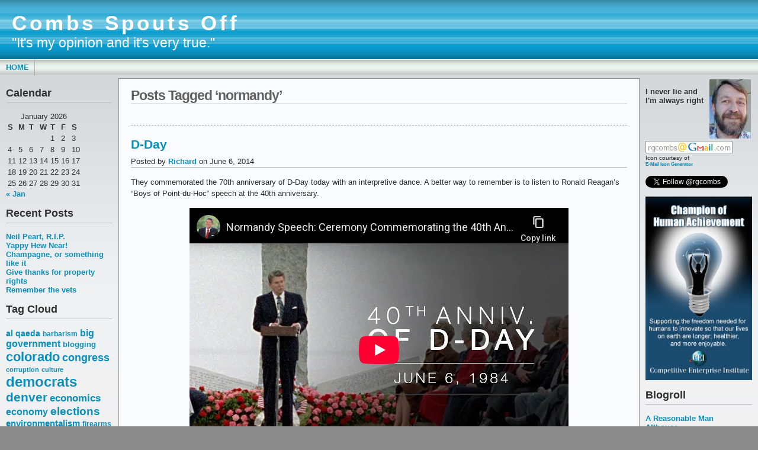

--- FILE ---
content_type: text/html; charset=UTF-8
request_url: https://www.rgcombs.com/tag/normandy/
body_size: 15434
content:
<!DOCTYPE html PUBLIC "-//W3C//DTD XHTML 1.0 Transitional//EN" "http://www.w3.org/TR/xhtml1/DTD/xhtml1-transitional.dtd">
<html xmlns="http://www.w3.org/1999/xhtml" lang="en-US">
<head profile="http://gmpg.org/xfn/11">
	<meta http-equiv="Content-Type" content="text/html; charset=UTF-8" />
	<title> &raquo; normandy Combs Spouts Off</title>

	<link rel="stylesheet" href="https://www.rgcombs.com/wp-content/themes/andreas09/style.css" type="text/css" media="screen" />
	<link rel="stylesheet" href="https://www.rgcombs.com/wp-content/themes/andreas09/blue.css" type="text/css" media="screen" />
	<link rel="pingback" href="https://www.rgcombs.com/xmlrpc.php" />

	<meta name='robots' content='max-image-preview:large' />
<link rel="alternate" type="application/rss+xml" title="Combs Spouts Off &raquo; Feed" href="https://www.rgcombs.com/feed/" />
<link rel="alternate" type="application/rss+xml" title="Combs Spouts Off &raquo; Comments Feed" href="https://www.rgcombs.com/comments/feed/" />
<link rel="alternate" type="application/rss+xml" title="Combs Spouts Off &raquo; normandy Tag Feed" href="https://www.rgcombs.com/tag/normandy/feed/" />
<style id='wp-img-auto-sizes-contain-inline-css' type='text/css'>
img:is([sizes=auto i],[sizes^="auto," i]){contain-intrinsic-size:3000px 1500px}
/*# sourceURL=wp-img-auto-sizes-contain-inline-css */
</style>
<style id='wp-emoji-styles-inline-css' type='text/css'>

	img.wp-smiley, img.emoji {
		display: inline !important;
		border: none !important;
		box-shadow: none !important;
		height: 1em !important;
		width: 1em !important;
		margin: 0 0.07em !important;
		vertical-align: -0.1em !important;
		background: none !important;
		padding: 0 !important;
	}
/*# sourceURL=wp-emoji-styles-inline-css */
</style>
<style id='wp-block-library-inline-css' type='text/css'>
:root{--wp-block-synced-color:#7a00df;--wp-block-synced-color--rgb:122,0,223;--wp-bound-block-color:var(--wp-block-synced-color);--wp-editor-canvas-background:#ddd;--wp-admin-theme-color:#007cba;--wp-admin-theme-color--rgb:0,124,186;--wp-admin-theme-color-darker-10:#006ba1;--wp-admin-theme-color-darker-10--rgb:0,107,160.5;--wp-admin-theme-color-darker-20:#005a87;--wp-admin-theme-color-darker-20--rgb:0,90,135;--wp-admin-border-width-focus:2px}@media (min-resolution:192dpi){:root{--wp-admin-border-width-focus:1.5px}}.wp-element-button{cursor:pointer}:root .has-very-light-gray-background-color{background-color:#eee}:root .has-very-dark-gray-background-color{background-color:#313131}:root .has-very-light-gray-color{color:#eee}:root .has-very-dark-gray-color{color:#313131}:root .has-vivid-green-cyan-to-vivid-cyan-blue-gradient-background{background:linear-gradient(135deg,#00d084,#0693e3)}:root .has-purple-crush-gradient-background{background:linear-gradient(135deg,#34e2e4,#4721fb 50%,#ab1dfe)}:root .has-hazy-dawn-gradient-background{background:linear-gradient(135deg,#faaca8,#dad0ec)}:root .has-subdued-olive-gradient-background{background:linear-gradient(135deg,#fafae1,#67a671)}:root .has-atomic-cream-gradient-background{background:linear-gradient(135deg,#fdd79a,#004a59)}:root .has-nightshade-gradient-background{background:linear-gradient(135deg,#330968,#31cdcf)}:root .has-midnight-gradient-background{background:linear-gradient(135deg,#020381,#2874fc)}:root{--wp--preset--font-size--normal:16px;--wp--preset--font-size--huge:42px}.has-regular-font-size{font-size:1em}.has-larger-font-size{font-size:2.625em}.has-normal-font-size{font-size:var(--wp--preset--font-size--normal)}.has-huge-font-size{font-size:var(--wp--preset--font-size--huge)}.has-text-align-center{text-align:center}.has-text-align-left{text-align:left}.has-text-align-right{text-align:right}.has-fit-text{white-space:nowrap!important}#end-resizable-editor-section{display:none}.aligncenter{clear:both}.items-justified-left{justify-content:flex-start}.items-justified-center{justify-content:center}.items-justified-right{justify-content:flex-end}.items-justified-space-between{justify-content:space-between}.screen-reader-text{border:0;clip-path:inset(50%);height:1px;margin:-1px;overflow:hidden;padding:0;position:absolute;width:1px;word-wrap:normal!important}.screen-reader-text:focus{background-color:#ddd;clip-path:none;color:#444;display:block;font-size:1em;height:auto;left:5px;line-height:normal;padding:15px 23px 14px;text-decoration:none;top:5px;width:auto;z-index:100000}html :where(.has-border-color){border-style:solid}html :where([style*=border-top-color]){border-top-style:solid}html :where([style*=border-right-color]){border-right-style:solid}html :where([style*=border-bottom-color]){border-bottom-style:solid}html :where([style*=border-left-color]){border-left-style:solid}html :where([style*=border-width]){border-style:solid}html :where([style*=border-top-width]){border-top-style:solid}html :where([style*=border-right-width]){border-right-style:solid}html :where([style*=border-bottom-width]){border-bottom-style:solid}html :where([style*=border-left-width]){border-left-style:solid}html :where(img[class*=wp-image-]){height:auto;max-width:100%}:where(figure){margin:0 0 1em}html :where(.is-position-sticky){--wp-admin--admin-bar--position-offset:var(--wp-admin--admin-bar--height,0px)}@media screen and (max-width:600px){html :where(.is-position-sticky){--wp-admin--admin-bar--position-offset:0px}}

/*# sourceURL=wp-block-library-inline-css */
</style><style id='global-styles-inline-css' type='text/css'>
:root{--wp--preset--aspect-ratio--square: 1;--wp--preset--aspect-ratio--4-3: 4/3;--wp--preset--aspect-ratio--3-4: 3/4;--wp--preset--aspect-ratio--3-2: 3/2;--wp--preset--aspect-ratio--2-3: 2/3;--wp--preset--aspect-ratio--16-9: 16/9;--wp--preset--aspect-ratio--9-16: 9/16;--wp--preset--color--black: #000000;--wp--preset--color--cyan-bluish-gray: #abb8c3;--wp--preset--color--white: #ffffff;--wp--preset--color--pale-pink: #f78da7;--wp--preset--color--vivid-red: #cf2e2e;--wp--preset--color--luminous-vivid-orange: #ff6900;--wp--preset--color--luminous-vivid-amber: #fcb900;--wp--preset--color--light-green-cyan: #7bdcb5;--wp--preset--color--vivid-green-cyan: #00d084;--wp--preset--color--pale-cyan-blue: #8ed1fc;--wp--preset--color--vivid-cyan-blue: #0693e3;--wp--preset--color--vivid-purple: #9b51e0;--wp--preset--gradient--vivid-cyan-blue-to-vivid-purple: linear-gradient(135deg,rgb(6,147,227) 0%,rgb(155,81,224) 100%);--wp--preset--gradient--light-green-cyan-to-vivid-green-cyan: linear-gradient(135deg,rgb(122,220,180) 0%,rgb(0,208,130) 100%);--wp--preset--gradient--luminous-vivid-amber-to-luminous-vivid-orange: linear-gradient(135deg,rgb(252,185,0) 0%,rgb(255,105,0) 100%);--wp--preset--gradient--luminous-vivid-orange-to-vivid-red: linear-gradient(135deg,rgb(255,105,0) 0%,rgb(207,46,46) 100%);--wp--preset--gradient--very-light-gray-to-cyan-bluish-gray: linear-gradient(135deg,rgb(238,238,238) 0%,rgb(169,184,195) 100%);--wp--preset--gradient--cool-to-warm-spectrum: linear-gradient(135deg,rgb(74,234,220) 0%,rgb(151,120,209) 20%,rgb(207,42,186) 40%,rgb(238,44,130) 60%,rgb(251,105,98) 80%,rgb(254,248,76) 100%);--wp--preset--gradient--blush-light-purple: linear-gradient(135deg,rgb(255,206,236) 0%,rgb(152,150,240) 100%);--wp--preset--gradient--blush-bordeaux: linear-gradient(135deg,rgb(254,205,165) 0%,rgb(254,45,45) 50%,rgb(107,0,62) 100%);--wp--preset--gradient--luminous-dusk: linear-gradient(135deg,rgb(255,203,112) 0%,rgb(199,81,192) 50%,rgb(65,88,208) 100%);--wp--preset--gradient--pale-ocean: linear-gradient(135deg,rgb(255,245,203) 0%,rgb(182,227,212) 50%,rgb(51,167,181) 100%);--wp--preset--gradient--electric-grass: linear-gradient(135deg,rgb(202,248,128) 0%,rgb(113,206,126) 100%);--wp--preset--gradient--midnight: linear-gradient(135deg,rgb(2,3,129) 0%,rgb(40,116,252) 100%);--wp--preset--font-size--small: 13px;--wp--preset--font-size--medium: 20px;--wp--preset--font-size--large: 36px;--wp--preset--font-size--x-large: 42px;--wp--preset--spacing--20: 0.44rem;--wp--preset--spacing--30: 0.67rem;--wp--preset--spacing--40: 1rem;--wp--preset--spacing--50: 1.5rem;--wp--preset--spacing--60: 2.25rem;--wp--preset--spacing--70: 3.38rem;--wp--preset--spacing--80: 5.06rem;--wp--preset--shadow--natural: 6px 6px 9px rgba(0, 0, 0, 0.2);--wp--preset--shadow--deep: 12px 12px 50px rgba(0, 0, 0, 0.4);--wp--preset--shadow--sharp: 6px 6px 0px rgba(0, 0, 0, 0.2);--wp--preset--shadow--outlined: 6px 6px 0px -3px rgb(255, 255, 255), 6px 6px rgb(0, 0, 0);--wp--preset--shadow--crisp: 6px 6px 0px rgb(0, 0, 0);}:where(.is-layout-flex){gap: 0.5em;}:where(.is-layout-grid){gap: 0.5em;}body .is-layout-flex{display: flex;}.is-layout-flex{flex-wrap: wrap;align-items: center;}.is-layout-flex > :is(*, div){margin: 0;}body .is-layout-grid{display: grid;}.is-layout-grid > :is(*, div){margin: 0;}:where(.wp-block-columns.is-layout-flex){gap: 2em;}:where(.wp-block-columns.is-layout-grid){gap: 2em;}:where(.wp-block-post-template.is-layout-flex){gap: 1.25em;}:where(.wp-block-post-template.is-layout-grid){gap: 1.25em;}.has-black-color{color: var(--wp--preset--color--black) !important;}.has-cyan-bluish-gray-color{color: var(--wp--preset--color--cyan-bluish-gray) !important;}.has-white-color{color: var(--wp--preset--color--white) !important;}.has-pale-pink-color{color: var(--wp--preset--color--pale-pink) !important;}.has-vivid-red-color{color: var(--wp--preset--color--vivid-red) !important;}.has-luminous-vivid-orange-color{color: var(--wp--preset--color--luminous-vivid-orange) !important;}.has-luminous-vivid-amber-color{color: var(--wp--preset--color--luminous-vivid-amber) !important;}.has-light-green-cyan-color{color: var(--wp--preset--color--light-green-cyan) !important;}.has-vivid-green-cyan-color{color: var(--wp--preset--color--vivid-green-cyan) !important;}.has-pale-cyan-blue-color{color: var(--wp--preset--color--pale-cyan-blue) !important;}.has-vivid-cyan-blue-color{color: var(--wp--preset--color--vivid-cyan-blue) !important;}.has-vivid-purple-color{color: var(--wp--preset--color--vivid-purple) !important;}.has-black-background-color{background-color: var(--wp--preset--color--black) !important;}.has-cyan-bluish-gray-background-color{background-color: var(--wp--preset--color--cyan-bluish-gray) !important;}.has-white-background-color{background-color: var(--wp--preset--color--white) !important;}.has-pale-pink-background-color{background-color: var(--wp--preset--color--pale-pink) !important;}.has-vivid-red-background-color{background-color: var(--wp--preset--color--vivid-red) !important;}.has-luminous-vivid-orange-background-color{background-color: var(--wp--preset--color--luminous-vivid-orange) !important;}.has-luminous-vivid-amber-background-color{background-color: var(--wp--preset--color--luminous-vivid-amber) !important;}.has-light-green-cyan-background-color{background-color: var(--wp--preset--color--light-green-cyan) !important;}.has-vivid-green-cyan-background-color{background-color: var(--wp--preset--color--vivid-green-cyan) !important;}.has-pale-cyan-blue-background-color{background-color: var(--wp--preset--color--pale-cyan-blue) !important;}.has-vivid-cyan-blue-background-color{background-color: var(--wp--preset--color--vivid-cyan-blue) !important;}.has-vivid-purple-background-color{background-color: var(--wp--preset--color--vivid-purple) !important;}.has-black-border-color{border-color: var(--wp--preset--color--black) !important;}.has-cyan-bluish-gray-border-color{border-color: var(--wp--preset--color--cyan-bluish-gray) !important;}.has-white-border-color{border-color: var(--wp--preset--color--white) !important;}.has-pale-pink-border-color{border-color: var(--wp--preset--color--pale-pink) !important;}.has-vivid-red-border-color{border-color: var(--wp--preset--color--vivid-red) !important;}.has-luminous-vivid-orange-border-color{border-color: var(--wp--preset--color--luminous-vivid-orange) !important;}.has-luminous-vivid-amber-border-color{border-color: var(--wp--preset--color--luminous-vivid-amber) !important;}.has-light-green-cyan-border-color{border-color: var(--wp--preset--color--light-green-cyan) !important;}.has-vivid-green-cyan-border-color{border-color: var(--wp--preset--color--vivid-green-cyan) !important;}.has-pale-cyan-blue-border-color{border-color: var(--wp--preset--color--pale-cyan-blue) !important;}.has-vivid-cyan-blue-border-color{border-color: var(--wp--preset--color--vivid-cyan-blue) !important;}.has-vivid-purple-border-color{border-color: var(--wp--preset--color--vivid-purple) !important;}.has-vivid-cyan-blue-to-vivid-purple-gradient-background{background: var(--wp--preset--gradient--vivid-cyan-blue-to-vivid-purple) !important;}.has-light-green-cyan-to-vivid-green-cyan-gradient-background{background: var(--wp--preset--gradient--light-green-cyan-to-vivid-green-cyan) !important;}.has-luminous-vivid-amber-to-luminous-vivid-orange-gradient-background{background: var(--wp--preset--gradient--luminous-vivid-amber-to-luminous-vivid-orange) !important;}.has-luminous-vivid-orange-to-vivid-red-gradient-background{background: var(--wp--preset--gradient--luminous-vivid-orange-to-vivid-red) !important;}.has-very-light-gray-to-cyan-bluish-gray-gradient-background{background: var(--wp--preset--gradient--very-light-gray-to-cyan-bluish-gray) !important;}.has-cool-to-warm-spectrum-gradient-background{background: var(--wp--preset--gradient--cool-to-warm-spectrum) !important;}.has-blush-light-purple-gradient-background{background: var(--wp--preset--gradient--blush-light-purple) !important;}.has-blush-bordeaux-gradient-background{background: var(--wp--preset--gradient--blush-bordeaux) !important;}.has-luminous-dusk-gradient-background{background: var(--wp--preset--gradient--luminous-dusk) !important;}.has-pale-ocean-gradient-background{background: var(--wp--preset--gradient--pale-ocean) !important;}.has-electric-grass-gradient-background{background: var(--wp--preset--gradient--electric-grass) !important;}.has-midnight-gradient-background{background: var(--wp--preset--gradient--midnight) !important;}.has-small-font-size{font-size: var(--wp--preset--font-size--small) !important;}.has-medium-font-size{font-size: var(--wp--preset--font-size--medium) !important;}.has-large-font-size{font-size: var(--wp--preset--font-size--large) !important;}.has-x-large-font-size{font-size: var(--wp--preset--font-size--x-large) !important;}
/*# sourceURL=global-styles-inline-css */
</style>

<style id='classic-theme-styles-inline-css' type='text/css'>
/*! This file is auto-generated */
.wp-block-button__link{color:#fff;background-color:#32373c;border-radius:9999px;box-shadow:none;text-decoration:none;padding:calc(.667em + 2px) calc(1.333em + 2px);font-size:1.125em}.wp-block-file__button{background:#32373c;color:#fff;text-decoration:none}
/*# sourceURL=/wp-includes/css/classic-themes.min.css */
</style>
<link rel='stylesheet' id='social-essentials-css' href='https://www.rgcombs.com/wp-content/plugins/social-essentials/style.css?ver=6.9' type='text/css' media='all' />
<link rel="https://api.w.org/" href="https://www.rgcombs.com/wp-json/" /><link rel="alternate" title="JSON" type="application/json" href="https://www.rgcombs.com/wp-json/wp/v2/tags/456" /><link rel="EditURI" type="application/rsd+xml" title="RSD" href="https://www.rgcombs.com/xmlrpc.php?rsd" />
<meta name="generator" content="WordPress 6.9" />
<!-- Start of DualFeeds (1.11) plugin additions -->
<link rel="alternate" type="application/rss+xml" title="Combs Spouts Off - Summary Feed" href="https://www.rgcombs.com/feed/?dualfeed=2" />
<!-- End of DualFeeds plugin additions -->

</head>

<body data-rsssl=1 class="">

<div id="container">
	<div id="sitename">
		<h1><a href="https://www.rgcombs.com/">Combs Spouts Off</a></h1>
		<h2>&quot;It&#039;s my opinion and it&#039;s very true.&quot;</h2>
	</div>

	<div id="mainmenu">
			<ul class="level1">
		<li><a href="https://www.rgcombs.com/">Home</a></li>
			</ul>
	</div>

<div id="wrap">
<div id="leftside">

	<ul>

<li id="calendar-2" class="widget widget_calendar"><h2 class="widgettitle">Calendar</h2>
<div id="calendar_wrap" class="calendar_wrap"><table id="wp-calendar" class="wp-calendar-table">
	<caption>January 2026</caption>
	<thead>
	<tr>
		<th scope="col" aria-label="Sunday">S</th>
		<th scope="col" aria-label="Monday">M</th>
		<th scope="col" aria-label="Tuesday">T</th>
		<th scope="col" aria-label="Wednesday">W</th>
		<th scope="col" aria-label="Thursday">T</th>
		<th scope="col" aria-label="Friday">F</th>
		<th scope="col" aria-label="Saturday">S</th>
	</tr>
	</thead>
	<tbody>
	<tr>
		<td colspan="4" class="pad">&nbsp;</td><td>1</td><td>2</td><td>3</td>
	</tr>
	<tr>
		<td>4</td><td>5</td><td>6</td><td>7</td><td>8</td><td>9</td><td>10</td>
	</tr>
	<tr>
		<td>11</td><td>12</td><td>13</td><td>14</td><td>15</td><td>16</td><td id="today">17</td>
	</tr>
	<tr>
		<td>18</td><td>19</td><td>20</td><td>21</td><td>22</td><td>23</td><td>24</td>
	</tr>
	<tr>
		<td>25</td><td>26</td><td>27</td><td>28</td><td>29</td><td>30</td><td>31</td>
	</tr>
	</tbody>
	</table><nav aria-label="Previous and next months" class="wp-calendar-nav">
		<span class="wp-calendar-nav-prev"><a href="https://www.rgcombs.com/2020/01/">&laquo; Jan</a></span>
		<span class="pad">&nbsp;</span>
		<span class="wp-calendar-nav-next">&nbsp;</span>
	</nav></div></li>

		<li id="recent-posts-2" class="widget widget_recent_entries">
		<h2 class="widgettitle">Recent Posts</h2>

		<ul>
											<li>
					<a href="https://www.rgcombs.com/neil-peart-r-i-p/">Neil Peart, R.I.P.</a>
									</li>
											<li>
					<a href="https://www.rgcombs.com/yappy-hew-near/">Yappy Hew Near!</a>
									</li>
											<li>
					<a href="https://www.rgcombs.com/champagne-or-something-like-it/">Champagne, or something like it</a>
									</li>
											<li>
					<a href="https://www.rgcombs.com/give-thanks-for-property-rights/">Give thanks for property rights</a>
									</li>
											<li>
					<a href="https://www.rgcombs.com/remember-the-vets/">Remember the vets</a>
									</li>
					</ul>

		</li>
<li id="tag_cloud-2" class="widget widget_tag_cloud"><h2 class="widgettitle">Tag Cloud</h2>
<div class="tagcloud"><a href="https://www.rgcombs.com/tag/al-qaeda/" class="tag-cloud-link tag-link-11 tag-link-position-1" style="font-size: 10.153846153846pt;" aria-label="al qaeda (63 items)">al qaeda</a>
<a href="https://www.rgcombs.com/tag/barbarism/" class="tag-cloud-link tag-link-17 tag-link-position-2" style="font-size: 8.9230769230769pt;" aria-label="barbarism (53 items)">barbarism</a>
<a href="https://www.rgcombs.com/tag/big-government/" class="tag-cloud-link tag-link-557 tag-link-position-3" style="font-size: 11.692307692308pt;" aria-label="big government (80 items)">big government</a>
<a href="https://www.rgcombs.com/tag/blogging/" class="tag-cloud-link tag-link-119 tag-link-position-4" style="font-size: 9.3846153846154pt;" aria-label="blogging (56 items)">blogging</a>
<a href="https://www.rgcombs.com/tag/colorado/" class="tag-cloud-link tag-link-103 tag-link-position-5" style="font-size: 16.615384615385pt;" aria-label="colorado (167 items)">colorado</a>
<a href="https://www.rgcombs.com/tag/congress/" class="tag-cloud-link tag-link-163 tag-link-position-6" style="font-size: 13.846153846154pt;" aria-label="congress (112 items)">congress</a>
<a href="https://www.rgcombs.com/tag/corruption/" class="tag-cloud-link tag-link-277 tag-link-position-7" style="font-size: 8.3076923076923pt;" aria-label="corruption (48 items)">corruption</a>
<a href="https://www.rgcombs.com/tag/culture/" class="tag-cloud-link tag-link-54 tag-link-position-8" style="font-size: 8.6153846153846pt;" aria-label="culture (50 items)">culture</a>
<a href="https://www.rgcombs.com/tag/democrats/" class="tag-cloud-link tag-link-4 tag-link-position-9" style="font-size: 18.153846153846pt;" aria-label="democrats (212 items)">democrats</a>
<a href="https://www.rgcombs.com/tag/denver/" class="tag-cloud-link tag-link-70 tag-link-position-10" style="font-size: 15.538461538462pt;" aria-label="denver (145 items)">denver</a>
<a href="https://www.rgcombs.com/tag/economics/" class="tag-cloud-link tag-link-71 tag-link-position-11" style="font-size: 12.461538461538pt;" aria-label="economics (90 items)">economics</a>
<a href="https://www.rgcombs.com/tag/economy/" class="tag-cloud-link tag-link-548 tag-link-position-12" style="font-size: 11.846153846154pt;" aria-label="economy (83 items)">economy</a>
<a href="https://www.rgcombs.com/tag/elections/" class="tag-cloud-link tag-link-249 tag-link-position-13" style="font-size: 14.615384615385pt;" aria-label="elections (125 items)">elections</a>
<a href="https://www.rgcombs.com/tag/environmentalism/" class="tag-cloud-link tag-link-194 tag-link-position-14" style="font-size: 11.538461538462pt;" aria-label="environmentalism (78 items)">environmentalism</a>
<a href="https://www.rgcombs.com/tag/firearms/" class="tag-cloud-link tag-link-59 tag-link-position-15" style="font-size: 8.9230769230769pt;" aria-label="firearms (53 items)">firearms</a>
<a href="https://www.rgcombs.com/tag/freedom/" class="tag-cloud-link tag-link-36 tag-link-position-16" style="font-size: 9.5384615384615pt;" aria-label="freedom (58 items)">freedom</a>
<a href="https://www.rgcombs.com/tag/global-warming/" class="tag-cloud-link tag-link-215 tag-link-position-17" style="font-size: 10.307692307692pt;" aria-label="global warming (65 items)">global warming</a>
<a href="https://www.rgcombs.com/tag/gop/" class="tag-cloud-link tag-link-238 tag-link-position-18" style="font-size: 10.153846153846pt;" aria-label="gop (64 items)">gop</a>
<a href="https://www.rgcombs.com/tag/gun-control/" class="tag-cloud-link tag-link-25 tag-link-position-19" style="font-size: 10.153846153846pt;" aria-label="gun control (64 items)">gun control</a>
<a href="https://www.rgcombs.com/tag/guns/" class="tag-cloud-link tag-link-61 tag-link-position-20" style="font-size: 8pt;" aria-label="guns (46 items)">guns</a>
<a href="https://www.rgcombs.com/tag/health-care/" class="tag-cloud-link tag-link-97 tag-link-position-21" style="font-size: 13.076923076923pt;" aria-label="health care (98 items)">health care</a>
<a href="https://www.rgcombs.com/tag/human-rights/" class="tag-cloud-link tag-link-26 tag-link-position-22" style="font-size: 12.923076923077pt;" aria-label="human rights (96 items)">human rights</a>
<a href="https://www.rgcombs.com/tag/humor/" class="tag-cloud-link tag-link-49 tag-link-position-23" style="font-size: 14.615384615385pt;" aria-label="humor (124 items)">humor</a>
<a href="https://www.rgcombs.com/tag/iraq/" class="tag-cloud-link tag-link-12 tag-link-position-24" style="font-size: 14.153846153846pt;" aria-label="iraq (117 items)">iraq</a>
<a href="https://www.rgcombs.com/tag/islam/" class="tag-cloud-link tag-link-19 tag-link-position-25" style="font-size: 8.4615384615385pt;" aria-label="islam (49 items)">islam</a>
<a href="https://www.rgcombs.com/tag/islamofascism/" class="tag-cloud-link tag-link-6 tag-link-position-26" style="font-size: 16.615384615385pt;" aria-label="islamofascism (169 items)">islamofascism</a>
<a href="https://www.rgcombs.com/tag/israel/" class="tag-cloud-link tag-link-41 tag-link-position-27" style="font-size: 11.076923076923pt;" aria-label="israel (73 items)">israel</a>
<a href="https://www.rgcombs.com/tag/journalism/" class="tag-cloud-link tag-link-13 tag-link-position-28" style="font-size: 10.615384615385pt;" aria-label="journalism (68 items)">journalism</a>
<a href="https://www.rgcombs.com/tag/leftists/" class="tag-cloud-link tag-link-7 tag-link-position-29" style="font-size: 8.7692307692308pt;" aria-label="leftists (51 items)">leftists</a>
<a href="https://www.rgcombs.com/tag/liberty/" class="tag-cloud-link tag-link-27 tag-link-position-30" style="font-size: 11.230769230769pt;" aria-label="liberty (74 items)">liberty</a>
<a href="https://www.rgcombs.com/tag/media-bias/" class="tag-cloud-link tag-link-201 tag-link-position-31" style="font-size: 13.846153846154pt;" aria-label="media bias (112 items)">media bias</a>
<a href="https://www.rgcombs.com/tag/military/" class="tag-cloud-link tag-link-159 tag-link-position-32" style="font-size: 11.692307692308pt;" aria-label="military (80 items)">military</a>
<a href="https://www.rgcombs.com/tag/moonbats/" class="tag-cloud-link tag-link-45 tag-link-position-33" style="font-size: 9.2307692307692pt;" aria-label="moonbats (55 items)">moonbats</a>
<a href="https://www.rgcombs.com/tag/msm/" class="tag-cloud-link tag-link-34 tag-link-position-34" style="font-size: 8.3076923076923pt;" aria-label="msm (48 items)">msm</a>
<a href="https://www.rgcombs.com/tag/music/" class="tag-cloud-link tag-link-55 tag-link-position-35" style="font-size: 10.769230769231pt;" aria-label="music (70 items)">music</a>
<a href="https://www.rgcombs.com/tag/obama/" class="tag-cloud-link tag-link-388 tag-link-position-36" style="font-size: 20.307692307692pt;" aria-label="obama (292 items)">obama</a>
<a href="https://www.rgcombs.com/tag/politics/" class="tag-cloud-link tag-link-48 tag-link-position-37" style="font-size: 22pt;" aria-label="politics (382 items)">politics</a>
<a href="https://www.rgcombs.com/tag/presidential-candidates/" class="tag-cloud-link tag-link-28 tag-link-position-38" style="font-size: 10.153846153846pt;" aria-label="presidential candidates (63 items)">presidential candidates</a>
<a href="https://www.rgcombs.com/tag/republicans/" class="tag-cloud-link tag-link-137 tag-link-position-39" style="font-size: 14.461538461538pt;" aria-label="republicans (123 items)">republicans</a>
<a href="https://www.rgcombs.com/tag/socialism/" class="tag-cloud-link tag-link-253 tag-link-position-40" style="font-size: 9.6923076923077pt;" aria-label="socialism (59 items)">socialism</a>
<a href="https://www.rgcombs.com/tag/soldiers/" class="tag-cloud-link tag-link-160 tag-link-position-41" style="font-size: 8.9230769230769pt;" aria-label="soldiers (53 items)">soldiers</a>
<a href="https://www.rgcombs.com/tag/spending/" class="tag-cloud-link tag-link-116 tag-link-position-42" style="font-size: 8pt;" aria-label="spending (46 items)">spending</a>
<a href="https://www.rgcombs.com/tag/terrorism/" class="tag-cloud-link tag-link-9 tag-link-position-43" style="font-size: 14.769230769231pt;" aria-label="terrorism (128 items)">terrorism</a>
<a href="https://www.rgcombs.com/tag/war/" class="tag-cloud-link tag-link-10 tag-link-position-44" style="font-size: 16.615384615385pt;" aria-label="war (167 items)">war</a>
<a href="https://www.rgcombs.com/tag/weather/" class="tag-cloud-link tag-link-104 tag-link-position-45" style="font-size: 8.1538461538462pt;" aria-label="weather (47 items)">weather</a></div>
</li>
<li id="archives-2" class="widget widget_archive"><h2 class="widgettitle">Archives</h2>
		<label class="screen-reader-text" for="archives-dropdown-2">Archives</label>
		<select id="archives-dropdown-2" name="archive-dropdown">
			
			<option value="">Select Month</option>
				<option value='https://www.rgcombs.com/2020/01/'> January 2020 </option>
	<option value='https://www.rgcombs.com/2019/12/'> December 2019 </option>
	<option value='https://www.rgcombs.com/2019/11/'> November 2019 </option>
	<option value='https://www.rgcombs.com/2019/09/'> September 2019 </option>
	<option value='https://www.rgcombs.com/2019/07/'> July 2019 </option>
	<option value='https://www.rgcombs.com/2019/05/'> May 2019 </option>
	<option value='https://www.rgcombs.com/2019/03/'> March 2019 </option>
	<option value='https://www.rgcombs.com/2019/02/'> February 2019 </option>
	<option value='https://www.rgcombs.com/2019/01/'> January 2019 </option>
	<option value='https://www.rgcombs.com/2018/12/'> December 2018 </option>
	<option value='https://www.rgcombs.com/2018/11/'> November 2018 </option>
	<option value='https://www.rgcombs.com/2018/10/'> October 2018 </option>
	<option value='https://www.rgcombs.com/2018/09/'> September 2018 </option>
	<option value='https://www.rgcombs.com/2018/08/'> August 2018 </option>
	<option value='https://www.rgcombs.com/2018/07/'> July 2018 </option>
	<option value='https://www.rgcombs.com/2018/06/'> June 2018 </option>
	<option value='https://www.rgcombs.com/2018/05/'> May 2018 </option>
	<option value='https://www.rgcombs.com/2018/04/'> April 2018 </option>
	<option value='https://www.rgcombs.com/2018/03/'> March 2018 </option>
	<option value='https://www.rgcombs.com/2017/12/'> December 2017 </option>
	<option value='https://www.rgcombs.com/2017/11/'> November 2017 </option>
	<option value='https://www.rgcombs.com/2017/09/'> September 2017 </option>
	<option value='https://www.rgcombs.com/2017/08/'> August 2017 </option>
	<option value='https://www.rgcombs.com/2017/07/'> July 2017 </option>
	<option value='https://www.rgcombs.com/2017/06/'> June 2017 </option>
	<option value='https://www.rgcombs.com/2017/05/'> May 2017 </option>
	<option value='https://www.rgcombs.com/2017/03/'> March 2017 </option>
	<option value='https://www.rgcombs.com/2017/02/'> February 2017 </option>
	<option value='https://www.rgcombs.com/2017/01/'> January 2017 </option>
	<option value='https://www.rgcombs.com/2016/12/'> December 2016 </option>
	<option value='https://www.rgcombs.com/2016/11/'> November 2016 </option>
	<option value='https://www.rgcombs.com/2016/10/'> October 2016 </option>
	<option value='https://www.rgcombs.com/2016/09/'> September 2016 </option>
	<option value='https://www.rgcombs.com/2016/07/'> July 2016 </option>
	<option value='https://www.rgcombs.com/2016/06/'> June 2016 </option>
	<option value='https://www.rgcombs.com/2016/05/'> May 2016 </option>
	<option value='https://www.rgcombs.com/2016/04/'> April 2016 </option>
	<option value='https://www.rgcombs.com/2016/03/'> March 2016 </option>
	<option value='https://www.rgcombs.com/2016/02/'> February 2016 </option>
	<option value='https://www.rgcombs.com/2016/01/'> January 2016 </option>
	<option value='https://www.rgcombs.com/2015/12/'> December 2015 </option>
	<option value='https://www.rgcombs.com/2015/11/'> November 2015 </option>
	<option value='https://www.rgcombs.com/2015/09/'> September 2015 </option>
	<option value='https://www.rgcombs.com/2015/07/'> July 2015 </option>
	<option value='https://www.rgcombs.com/2015/06/'> June 2015 </option>
	<option value='https://www.rgcombs.com/2015/05/'> May 2015 </option>
	<option value='https://www.rgcombs.com/2015/04/'> April 2015 </option>
	<option value='https://www.rgcombs.com/2015/03/'> March 2015 </option>
	<option value='https://www.rgcombs.com/2015/02/'> February 2015 </option>
	<option value='https://www.rgcombs.com/2015/01/'> January 2015 </option>
	<option value='https://www.rgcombs.com/2014/12/'> December 2014 </option>
	<option value='https://www.rgcombs.com/2014/11/'> November 2014 </option>
	<option value='https://www.rgcombs.com/2014/10/'> October 2014 </option>
	<option value='https://www.rgcombs.com/2014/09/'> September 2014 </option>
	<option value='https://www.rgcombs.com/2014/07/'> July 2014 </option>
	<option value='https://www.rgcombs.com/2014/06/'> June 2014 </option>
	<option value='https://www.rgcombs.com/2014/05/'> May 2014 </option>
	<option value='https://www.rgcombs.com/2014/04/'> April 2014 </option>
	<option value='https://www.rgcombs.com/2014/03/'> March 2014 </option>
	<option value='https://www.rgcombs.com/2014/02/'> February 2014 </option>
	<option value='https://www.rgcombs.com/2014/01/'> January 2014 </option>
	<option value='https://www.rgcombs.com/2013/12/'> December 2013 </option>
	<option value='https://www.rgcombs.com/2013/11/'> November 2013 </option>
	<option value='https://www.rgcombs.com/2013/09/'> September 2013 </option>
	<option value='https://www.rgcombs.com/2013/08/'> August 2013 </option>
	<option value='https://www.rgcombs.com/2013/07/'> July 2013 </option>
	<option value='https://www.rgcombs.com/2013/06/'> June 2013 </option>
	<option value='https://www.rgcombs.com/2013/04/'> April 2013 </option>
	<option value='https://www.rgcombs.com/2013/03/'> March 2013 </option>
	<option value='https://www.rgcombs.com/2013/02/'> February 2013 </option>
	<option value='https://www.rgcombs.com/2013/01/'> January 2013 </option>
	<option value='https://www.rgcombs.com/2012/12/'> December 2012 </option>
	<option value='https://www.rgcombs.com/2012/11/'> November 2012 </option>
	<option value='https://www.rgcombs.com/2012/10/'> October 2012 </option>
	<option value='https://www.rgcombs.com/2012/09/'> September 2012 </option>
	<option value='https://www.rgcombs.com/2012/08/'> August 2012 </option>
	<option value='https://www.rgcombs.com/2012/07/'> July 2012 </option>
	<option value='https://www.rgcombs.com/2012/06/'> June 2012 </option>
	<option value='https://www.rgcombs.com/2012/05/'> May 2012 </option>
	<option value='https://www.rgcombs.com/2012/04/'> April 2012 </option>
	<option value='https://www.rgcombs.com/2012/03/'> March 2012 </option>
	<option value='https://www.rgcombs.com/2012/02/'> February 2012 </option>
	<option value='https://www.rgcombs.com/2012/01/'> January 2012 </option>
	<option value='https://www.rgcombs.com/2011/12/'> December 2011 </option>
	<option value='https://www.rgcombs.com/2011/11/'> November 2011 </option>
	<option value='https://www.rgcombs.com/2011/10/'> October 2011 </option>
	<option value='https://www.rgcombs.com/2011/09/'> September 2011 </option>
	<option value='https://www.rgcombs.com/2011/08/'> August 2011 </option>
	<option value='https://www.rgcombs.com/2011/07/'> July 2011 </option>
	<option value='https://www.rgcombs.com/2011/06/'> June 2011 </option>
	<option value='https://www.rgcombs.com/2011/05/'> May 2011 </option>
	<option value='https://www.rgcombs.com/2011/04/'> April 2011 </option>
	<option value='https://www.rgcombs.com/2011/03/'> March 2011 </option>
	<option value='https://www.rgcombs.com/2011/02/'> February 2011 </option>
	<option value='https://www.rgcombs.com/2011/01/'> January 2011 </option>
	<option value='https://www.rgcombs.com/2010/12/'> December 2010 </option>
	<option value='https://www.rgcombs.com/2010/11/'> November 2010 </option>
	<option value='https://www.rgcombs.com/2010/10/'> October 2010 </option>
	<option value='https://www.rgcombs.com/2010/09/'> September 2010 </option>
	<option value='https://www.rgcombs.com/2010/08/'> August 2010 </option>
	<option value='https://www.rgcombs.com/2010/07/'> July 2010 </option>
	<option value='https://www.rgcombs.com/2010/06/'> June 2010 </option>
	<option value='https://www.rgcombs.com/2010/05/'> May 2010 </option>
	<option value='https://www.rgcombs.com/2010/04/'> April 2010 </option>
	<option value='https://www.rgcombs.com/2010/03/'> March 2010 </option>
	<option value='https://www.rgcombs.com/2010/02/'> February 2010 </option>
	<option value='https://www.rgcombs.com/2010/01/'> January 2010 </option>
	<option value='https://www.rgcombs.com/2009/12/'> December 2009 </option>
	<option value='https://www.rgcombs.com/2009/11/'> November 2009 </option>
	<option value='https://www.rgcombs.com/2009/10/'> October 2009 </option>
	<option value='https://www.rgcombs.com/2009/09/'> September 2009 </option>
	<option value='https://www.rgcombs.com/2009/08/'> August 2009 </option>
	<option value='https://www.rgcombs.com/2009/07/'> July 2009 </option>
	<option value='https://www.rgcombs.com/2009/06/'> June 2009 </option>
	<option value='https://www.rgcombs.com/2009/05/'> May 2009 </option>
	<option value='https://www.rgcombs.com/2009/04/'> April 2009 </option>
	<option value='https://www.rgcombs.com/2009/03/'> March 2009 </option>
	<option value='https://www.rgcombs.com/2009/02/'> February 2009 </option>
	<option value='https://www.rgcombs.com/2009/01/'> January 2009 </option>
	<option value='https://www.rgcombs.com/2008/12/'> December 2008 </option>
	<option value='https://www.rgcombs.com/2008/11/'> November 2008 </option>
	<option value='https://www.rgcombs.com/2008/10/'> October 2008 </option>
	<option value='https://www.rgcombs.com/2008/09/'> September 2008 </option>
	<option value='https://www.rgcombs.com/2008/08/'> August 2008 </option>
	<option value='https://www.rgcombs.com/2008/07/'> July 2008 </option>
	<option value='https://www.rgcombs.com/2008/06/'> June 2008 </option>
	<option value='https://www.rgcombs.com/2008/05/'> May 2008 </option>
	<option value='https://www.rgcombs.com/2008/04/'> April 2008 </option>
	<option value='https://www.rgcombs.com/2008/03/'> March 2008 </option>
	<option value='https://www.rgcombs.com/2008/02/'> February 2008 </option>
	<option value='https://www.rgcombs.com/2008/01/'> January 2008 </option>
	<option value='https://www.rgcombs.com/2007/12/'> December 2007 </option>
	<option value='https://www.rgcombs.com/2007/11/'> November 2007 </option>
	<option value='https://www.rgcombs.com/2007/10/'> October 2007 </option>
	<option value='https://www.rgcombs.com/2007/09/'> September 2007 </option>
	<option value='https://www.rgcombs.com/2007/08/'> August 2007 </option>
	<option value='https://www.rgcombs.com/2007/07/'> July 2007 </option>
	<option value='https://www.rgcombs.com/2007/06/'> June 2007 </option>
	<option value='https://www.rgcombs.com/2007/05/'> May 2007 </option>
	<option value='https://www.rgcombs.com/2007/04/'> April 2007 </option>
	<option value='https://www.rgcombs.com/2007/03/'> March 2007 </option>
	<option value='https://www.rgcombs.com/2007/02/'> February 2007 </option>
	<option value='https://www.rgcombs.com/2007/01/'> January 2007 </option>
	<option value='https://www.rgcombs.com/2006/12/'> December 2006 </option>
	<option value='https://www.rgcombs.com/2006/11/'> November 2006 </option>
	<option value='https://www.rgcombs.com/2006/10/'> October 2006 </option>
	<option value='https://www.rgcombs.com/2006/09/'> September 2006 </option>
	<option value='https://www.rgcombs.com/2006/08/'> August 2006 </option>
	<option value='https://www.rgcombs.com/2006/07/'> July 2006 </option>
	<option value='https://www.rgcombs.com/2006/06/'> June 2006 </option>
	<option value='https://www.rgcombs.com/2006/05/'> May 2006 </option>
	<option value='https://www.rgcombs.com/2006/04/'> April 2006 </option>
	<option value='https://www.rgcombs.com/2006/03/'> March 2006 </option>
	<option value='https://www.rgcombs.com/2006/02/'> February 2006 </option>
	<option value='https://www.rgcombs.com/2006/01/'> January 2006 </option>
	<option value='https://www.rgcombs.com/2005/12/'> December 2005 </option>
	<option value='https://www.rgcombs.com/2005/11/'> November 2005 </option>
	<option value='https://www.rgcombs.com/2005/10/'> October 2005 </option>
	<option value='https://www.rgcombs.com/2005/09/'> September 2005 </option>
	<option value='https://www.rgcombs.com/2005/08/'> August 2005 </option>
	<option value='https://www.rgcombs.com/2005/07/'> July 2005 </option>
	<option value='https://www.rgcombs.com/2005/06/'> June 2005 </option>
	<option value='https://www.rgcombs.com/2005/05/'> May 2005 </option>
	<option value='https://www.rgcombs.com/2005/04/'> April 2005 </option>

		</select>

			<script type="text/javascript">
/* <![CDATA[ */

( ( dropdownId ) => {
	const dropdown = document.getElementById( dropdownId );
	function onSelectChange() {
		setTimeout( () => {
			if ( 'escape' === dropdown.dataset.lastkey ) {
				return;
			}
			if ( dropdown.value ) {
				document.location.href = dropdown.value;
			}
		}, 250 );
	}
	function onKeyUp( event ) {
		if ( 'Escape' === event.key ) {
			dropdown.dataset.lastkey = 'escape';
		} else {
			delete dropdown.dataset.lastkey;
		}
	}
	function onClick() {
		delete dropdown.dataset.lastkey;
	}
	dropdown.addEventListener( 'keyup', onKeyUp );
	dropdown.addEventListener( 'click', onClick );
	dropdown.addEventListener( 'change', onSelectChange );
})( "archives-dropdown-2" );

//# sourceURL=WP_Widget_Archives%3A%3Awidget
/* ]]> */
</script>
</li>
   <li><form method="get" id="searchform" action="https://www.rgcombs.com/">
<div><input id="searchbox" type="text" value="" name="s"/>
<input type="submit" id="searchbutton" value="Search"/>
</div>
</form>
</li>
	</ul>
</div>
<!-- Right Sidebar Template -->
<div id="rightside">
	<ul>
	<li id="text-3" class="widget widget_text">			<div class="textwidget"><div style="font-size: 13px;"><img vspace="2" hspace="2" align="right" src="https://www.rgcombs.com/wp-content/uploads/2011/12/109970.jpg" alt="picture of Richard G. Combs" /><br /><b>I never lie and I'm always right </b></div>
<img title="rgcombs AT gmail DOT com" alt="rgcombs AT gmail DOT com" vspace="2" border="0" src="https://www.rgcombs.com/wp-content/uploads/2011/12/rgcombseml.png" /><br />
<div style="FONT-SIZE: 80%">Icon courtesy of <br />
<a style="FONT-SIZE: 80%" target="_blank" href="http://services.nexodyne.com/email/">E-Mail Icon Generator</a></div>
</div>
		</li>
<li id="text-6" class="widget widget_text">			<div class="textwidget"><br /><a href="https://twitter.com/rgcombs" class="twitter-follow-button" data-show-count="false">Follow @rgcombs</a>
<script>!function(d,s,id){var js,fjs=d.getElementsByTagName(s)[0];if(!d.getElementById(id)){js=d.createElement(s);js.id=id;js.src="//platform.twitter.com/widgets.js";fjs.parentNode.insertBefore(js,fjs);}}(document,"script","twitter-wjs");</script><br /></div>
		</li>
<li id="text-5" class="widget widget_text">			<div class="textwidget"><br /><a title="Human" href="http://www.cei.org/hah" target="”_blank”"><img src="https://cei.org/sites/default/files/HAH_200px.jpg" alt="Human Achievement Hour" width="180" /></a></div>
		</li>
<li id="linkcat-2" class="widget widget_links"><h2 class="widgettitle">Blogroll</h2>

	<ul class='xoxo blogroll'>
<li><a href="http://areasonableman.com/">A Reasonable Man</a></li>
<li><a href="http://althouse.blogspot.com/">Althouse</a></li>
<li><a href="http://americandigest.org/">American Digest</a></li>
<li><a href="http://www.nicedoggie.net/">Anti-Idiotarian Rottweiler</a></li>
<li><a href="http://esr.ibiblio.org/">Armed and Dangerous (ESR)</a></li>
<li><a href="http://www.janegalt.net/">Asymmetrical Information</a></li>
<li><a href="http://baldilocks.typepad.com/baldilocks/">Baldilocks</a></li>
<li><a href="http://denbeste.nu/bestof.shtml">Best of Den Beste</a></li>
<li><a href="http://biglizards.net/blog/">Big Lizards</a></li>
<li><a href="http://billllsidlemind.blogspot.com/">Billlls Idle Mind</a></li>
<li><a href="http://www.bizzyblog.com/">BizzyBlog</a></li>
<li><a href="http://www.bookwormroom.com/">Bookworm Room</a></li>
<li><a href="http://www.captainsquartersblog.com/mt/">Captain&#039;s Quarters</a></li>
<li><a href="http://www.carnivalofthecats.com/">Carnival of the Cats</a></li>
<li><a href="http://mjperry.blogspot.com/">Carpe Diem</a></li>
<li><a href="http://www.chicagoboyz.net/">Chicago Boyz</a></li>
<li><a href="http://www.mdcbowen.org/cobb/">Cobb</a></li>
<li><a href="http://confederateyankee.mu.nu/">Confederate Yankee</a></li>
<li><a href="http://counterterrorismblog.org/">Counterterrorism Blog</a></li>
<li><a href="http://www.cspipublishing.com/">CSPI</a></li>
<li><a href="http://www.dcthornton.com/">D.C. Thornton</a></li>
<li><a href="http://www.dailykitten.com/">Daily Kitten</a></li>
<li><a href="http://www.dailypundit.com/">Daily Pundit</a></li>
<li><a href="http://www.daybydaycartoon.com/">Day by Day cartoon</a></li>
<li><a href="http://freedomspeace.blogspot.com/">Democratic Peace</a></li>
<li><a href="http://directorblue.blogspot.com/">Doug Ross @ Journal</a></li>
<li><a href="http://thedrunkablog.blogspot.com/">Drunkablog</a></li>
<li><a href="http://www.econopundit.com/">EconoPundit</a></li>
<li><a href="http://www.eddriscoll.com/weblog.php">Ed Driscoll</a></li>
<li><a href="http://www.ejectejecteject.com/">Eject! Eject! Eject!</a></li>
<li><a href="http://www.eternityroad.info/">Eternity Road</a></li>
<li><a href="http://blog.ariarmstrong.com" title="Ari Armstrong&#8217;s blog" target="_blank">Free Colorado</a></li>
<li><a href="http://www.freedomszone.com/">Freedom&#039;s Zone</a></li>
<li><a href="http://freedomsight.net/">FreedomSight</a></li>
<li><a href="http://gatewaypundit.blogspot.com/">Gateway Pundit</a></li>
<li><a href="http://geekwitha45.blogspot.com/">GeekWithA.45</a></li>
<li><a href="http://www.gunowners.org/">GOA</a></li>
<li><a href="http://hurryupharry.bloghouse.net/">Harry&#039;s Place</a></li>
<li><a href="http://heartlesslibertarian.blogspot.com/">Heartless Libertarian</a></li>
<li><a href="http://hotair.com/">Hot Air</a></li>
<li><a href="http://www.howstuffworks.com/">HowStuffWorks</a></li>
<li><a href="http://www.hughhewitt.com/">Hugh Hewitt</a></li>
<li><a href="http://icanhascheezburger.com/">I Can Has Cheezburger?</a></li>
<li><a href="http://icecap.us/">Icecap</a></li>
<li><a href="http://www.imao.us/">IMAO</a></li>
<li><a href="http://www.instapundit.com/">Instapundit (the Blogfaddah)</a></li>
<li><a href="http://www.israpundit.com/">Israpundit</a></li>
<li><a href="http://mypetjawa.mu.nu/">Jawa Report</a></li>
<li><a href="http://www.jpfo.org/">JPFO</a></li>
<li><a href="http://www.junkscience.com/">JunkScience.com</a></li>
<li><a href="http://kittenwar.com/">Kittenwar</a></li>
<li><a href="http://www.kudlowsmoneypolitics.blogspot.com/">Kudlow&#039;s Money Politic$</a></li>
<li><a href="http://libertycorner.us/">Liberty Corner</a></li>
<li><a href="http://lifesbetterideas.blogspot.com/">Life&#039;s Better Ideas</a></li>
<li><a href="http://markhumphrys.com/blog.html">Mark Humphrys</a></li>
<li><a href="http://www.meowmail.com/index.htm">MeowMail</a></li>
<li><a href="http://michaelyon-online.com/">Michael Yon</a></li>
<li><a href="http://michellemalkin.com/">Michelle Malkin</a></li>
<li><a href="http://monkeytenniscentre.blogspot.com/">Monkey Tennis Centre</a></li>
<li><a href="http://www.mudvillegazette.com/">Mudville Gazette</a></li>
<li><a href="http://neoneocon.com/">Neo-neocon</a></li>
<li><a href="http://www.newsoftheweird.com/">News of the Weird</a></li>
<li><a href="http://nooilforpacifists.blogspot.com/">No Oil for Pacifists</a></li>
<li><a href="http://noquarters.blogspot.com/">No Quarters</a></li>
<li><a href="http://pajamasmedia.com/">Pajamas Media</a></li>
<li><a href="http://policyz.com" title="Zombyboy&#8217;s new site" target="_blank">PolicyZ</a></li>
<li><a href="http://markhumphrys.com/">Politics and Religion (Humphrys)</a></li>
<li><a href="http://www.poorandstupid.com/chronicle.asp">Poor and Stupid</a></li>
<li><a href="http://www.powerlineblog.com/">Power Line</a></li>
<li><a href="http://www.newtechusa.com/PPI/main.asp">Primate Programming</a></li>
<li><a href="http://www.proteinwisdom.com/index.php">Protein Wisdom</a></li>
<li><a href="http://www.publiuspundit.com/">Publius Pundit</a></li>
<li><a href="http://www.qando.net/default.aspx?tabid=38">QandO Blog</a></li>
<li><a href="http://www.quentinlangley.net/">Quentin Langley</a></li>
<li><a href="http://www.samizdata.net/blog/index.html">Samizdata</a></li>
<li><a href="http://blog.robballen.com/">Sharp as a Marble</a></li>
<li><a href="http://www.sixmeatbuffet.com/index.php">Six Meat Buffet</a></li>
<li><a href="http://smallestminority.blogspot.com/">Smallest Minority</a></li>
<li><a href="http://www.solomonia.com/blog/">Solomonia</a></li>
<li><a href="http://www.talklikeapirate.com/piratehome.html">Talk Like A Pirate Day</a></li>
<li><a href="http://www.techliberation.com/">Technology Liberation Front</a></li>
<li><a href="http://www.lt-smash.us/">The Indepundit</a></li>
<li><a href="http://www.thisistrue.com/">This is True</a></li>
<li><a href="http://www.tomgpalmer.com/">Tom Palmer</a></li>
<li><a href="http://www.transterrestrial.com/">Transterrestrial Musings</a></li>
<li><a href="http://www.sourcetext.com/grammarian/index.html">Underground Grammarian</a></li>
<li><a href="http://www.ussneverdock.blogspot.com/">USS Neverdock</a></li>
<li><a href="http://vodkapundit.com/">Vodkapundit</a></li>
<li><a href="http://volokh.com/">Volokh Conspiracy</a></li>
<li><a href="http://www.walterindenver.com/">Walter In Denver</a></li>
<li><a href="http://wienerville.blogspot.com/">Wienerville</a></li>
<li><a href="http://willtoexist.com/">Will to Exist</a></li>
<li><a href="http://windsofchange.net/">Winds of Change</a></li>
<li><a href="http://wordpress.org/news/">WordPress Blog</a></li>
<li><a href="http://planet.wordpress.org/">WordPress Planet</a></li>
<li><a href="http://www.nickschweitzer.net/">World According to Nick</a></li>

	</ul>
</li>

<li id="dualfeeds" class="widget dualfeeds_widget"><h2 class="widgettitle"></h2>
<img src="https://www.rgcombs.com/wp-content/plugins/dualfeeds/images/orangeblack.png" border="0" style="border:0; margin:0; padding:0" alt="DualFeeds" usemap="#df_sidebar" />
<map name="df_sidebar" id="df_sidebar">
<area shape="rect" coords="80,27,176,39" href="https://www.rgcombs.com/feed/" alt="Subscribe To Full Post Feed" />
<area shape="rect" coords="80,42,176,54" href="https://www.rgcombs.com/feed/?dualfeed=2" alt="Subscribe To Summary Feed" />
<area shape="rect" coords="80,57,176,69" href="https://www.rgcombs.com/comments/feed/" alt="Subscribe To Comments Feed" />
</map>
</li>
		</ul>
	</div>
	
<div id="content">
				      		<h1 class="pagetitle">Posts Tagged &#8216;normandy&#8217;</h1>
       	  
	<div class="navigation">
		<div class="alignleft"></div>
		<div class="alignright"></div>
	</div>

			<div class="post-4230 post type-post status-publish format-standard hentry category-uncategorized tag-d-day tag-normandy tag-reagan" id="post-4230">
			<h2><a href="https://www.rgcombs.com/d-day/" rel="bookmark" title="Permanent link to D-Day">D-Day</a></h2>

			<p class="date">Posted by <a href="https://www.rgcombs.com/">Richard</a> on June 6, 2014</p>

				<div class="entry">
					<p>They commemorated the 70th anniversary of D-Day today with an interpretive dance. A better way to remember is to listen to Ronald Reagan&#8217;s &#8220;Boys of Point-du-Hoc&#8221; speech at the 40th anniversary.</p>
<p style="text-align: center;"><iframe src="//www.youtube-nocookie.com/embed/eEIqdcHbc8I" width="640" height="480" frameborder="0" allowfullscreen="allowfullscreen"></iframe><br />
<em>[<a href="http://youtu.be/eEIqdcHbc8I" target="_blank">YouTube link</a>]</em></p>
<p>&nbsp;</p>
				</div>

			<p class="category">Posted in <a href="https://www.rgcombs.com/category/uncategorized/" rel="category tag">Uncategorized</a> | Tagged: <a href="https://www.rgcombs.com/tag/d-day/" rel="tag">d-day</a>, <a href="https://www.rgcombs.com/tag/normandy/" rel="tag">normandy</a>, <a href="https://www.rgcombs.com/tag/reagan/" rel="tag">reagan</a> |    <a href="https://www.rgcombs.com/d-day/#respond">Leave a Comment &#187;</a></p>
		</div>

			<div class="post-969 post type-post status-publish format-standard hentry tag-d-day tag-heroism tag-history tag-israel tag-normandy tag-six-day-war tag-war" id="post-969">
			<h2><a href="https://www.rgcombs.com/anniversaries/" rel="bookmark" title="Permanent link to Anniversaries">Anniversaries</a></h2>

			<p class="date">Posted by <a href="https://www.rgcombs.com/">Richard</a> on June 6, 2007</p>

				<div class="entry">
					<p>Today is the 63rd anniversary of D-Day. <a href="http://newsbusters.org/node/13248" target="_blank">Noel Sheppard</a>  offered links to some commemorative videos and tribute posts. <a href="http://newsbuckit.blogspot.com/2007/06/reagan-on-d-day.html" target="_blank">Justin Smith</a>, noting that no one has spoken more eloquently on the subject, posted Reagan&#39;s 1984 Normandy speech. Go read the whole thing, but here&#39;s a brief excerpt of Reagan addressing the D-Day veterans (emphasis added):</p>
<p style="font-style: italic; margin-left: 40px">The men of Normandy had faith that what they were doing was right, faith that they fought for all humanity, faith that a just God would grant them mercy on this beachhead or on the next. <span style="font-weight: bold">It was the deep knowledge&#8211;and pray God we have not lost it&#8211;that there is a profound, moral difference between the use of force for liberation and the use of force for conquest.</span> You were here to liberate, not to conquer, and so you and those others did not doubt your cause. And you were right not to doubt.</p>
<p style="font-style: italic; margin-left: 40px">You all knew that some things are worth dying for. One&#39;s country is worth dying for, and democracy is worth dying for, because it&#39;s the most deeply honorable form of government ever devised by man. <span style="font-weight: bold">All of you loved liberty. All of you were willing to fight tyranny, and you knew the people of your countries were behind you.</span></p>
<p>Those words are all the more moving and poignant today, when many seem to have indeed lost what Reagan prayed we had not.</p>
<p>This week also marks the 40th anniversary of the Six Day War, which began on June 5, 1967. <a href="http://littlegreenfootballs.com/weblog/?entry=25758_How_TIME_Reported_the_Six_Day_War_in_1967&amp;only" target="_blank">Charles Johnson</a>  linked to a remarkable historical document:</p>
<blockquote>
<p><em>Reading TIME magazine&rsquo;s account of the Six Day War, written in June 1967 shortly after it finished, is an amazing experience. The absence of cynicism and bias in this piece is a very marked contrast to the TIME magazine of today, and is a stark illustration of how deeply this magazine has gone wrong: <a href="http://www.time.com/time/printout/0,8816,843937,00.html" target="_blank" title="The Quickest War &mdash; Printout &mdash; TIME">The Quickest War</a>.</em></p>
<p><em>And notice: not once are the Arabs who lived in the area referred to as &ldquo;Palestinians.&rdquo;</em></p>
</blockquote>
<p>He&#39;s dead right. Just try to imagine the <span style="font-style: italic">Time </span>of today publishing this analysis (emphasis added):</p>
<blockquote>
<p><em>Inevitably, the fact that so many Arab planes were trapped in their parking area-strung out wingtip to wingtip-suggested that Israel must have struck the first blow. The stunned Arabs, of course, said that it had, and Moscow angrily concurred. But, as Israel first told it, the Jewish jets scrambled only after early-warning radar picked up several waves of Arab planes headed straight for Israel. At the same time, a massive Egyptian armored column was reported to be rolling out of its base at El Arish and steering toward the Israeli border.</em></p>
<p><em>Historians may argue for years over who actually fired the first shot or dropped the first bomb. But the Realpolitik of Israel&#39;s overwhelming triumph has rendered the question largely academic. <strong>Ever since Israel was created 19 years ago, the Arabs have been lusting for the day when they could destroy it.</strong> And in the past month, Nasser succeeded for the first time in putting together an alliance of Arab armies ringing Israel; he moved some 80,000 Egyptian troops and their armor into Sinai and elbowed out the U.N. buffer force that had separated the antagonists for a decade. <strong>With a hostile Arab population of 110,000,000 menacing their own of 2,700,000, the Israelis could be forgiven for feeling a fearful itch in the trigger finger.</strong> When Nasser closed the Gulf of Aqaba, a fight became almost inevitable</em>.</p>
</blockquote>
<p>For an excellent account of the Six Day War with more historical perspective, read David Meir-Levi&#39;s <a href="http://www.frontpagemag.com/Articles/ReadArticle.asp?ID=28602" target="_blank">FrontPageMag.com article</a>. It also clearly explains how Israel&#39;s reviled &quot;occupation of Palestine&quot; actually came about (emphasis added):</p>
<blockquote>
<p><em>A few days after the UN cease fire of 6/11/67, Abba Eban, Israel&#39;s representative at the UN, made his famous speech.  He held out the olive branch to the Arab world, inviting Arab states to join Israel at the peace table, and informing them in unequivocal language that <strong>everything but Jerusalem was negotiable. Territories taken in the war could be returned in exchange for formal recognition, bi-lateral negotiations, and peace.</strong></em></p>
<p><em>Israel wanted peace.  Israel offered land in exchange for peace.  As Lord Carendon, the UK representative at the UN, noted with considerable surprise after Abba Eban&#39;s speech, <strong>never in the history of warfare did the victor sue for peace &#8212; and the vanquished refuse.</strong></em></p>
<p><em>Twice within a few weeks of the war&#39;s end, the USSR and the Arab Bloc floated motions in the UN General Assembly declaring that Israel was the aggressor.  Both motions were roundly defeated.  At that time, <strong>the world knew that the Arabs were the aggressors, and that Israel, victim of aggression, had sued for peace both before the war and after their amazing victory.</strong></em></p>
<p><em>Unable to brand Israel the aggressor, and in disarray following Israel&#39;s public request for peace and reconciliation,  The Arab world faced what for it was a difficult choice.  Recognize Israel, negotiate for the return of conquered territories, and make peace&#8230;or not.</em></p>
<p><em>Rather than respond to Israel&#39;s invitation, the Arab states met in Khartoum, Sudan, for a conference in August, 1967. They unanimously decided in favor of the now famous three Khartoum &quot;NO&#39;s&quot;: <strong>No recognition, No negotiation, No peace.</strong> This was only round 3. The Arab world could suffer many more defeats before its ultimate victory. Israel could suffer only one defeat. <strong>Better that Israel hold on to the territories taken in the war. Better that the refugees continue languishing in their squalor and misery. Better that the Arab states re-arm for round 4&#8230;than to recognize Israel&#39;s right to exist or negotiate toward a peaceful settlement of the conflict.</strong></em></p>
<p><strong><em>With the Khartoum &quot;NO&#39;s&quot;, the Arab world forced Israel to unwillingly assume control over the approximately million Arabs living in the West Bank, Golan Heights, Sinai and Gaza Strip</em>.</strong> </p>
</blockquote>
<p>It&#39;s a shame and an outrage that an entire generation has never heard even a brief history of this war and how the current situation in the Middle East came about. It&#39;s utterly contemptible that a coalition of commies and 7th-century barbarians will commemorate the 40th anniversary of Israel&#39;s victory with a rally in Washington calling for its destruction. If you&#39;re anywhere near the District of Columbia (or NYC &mdash; there will be a bus), please join the <a href="http://standwithisraelrally.blogspot.com/" target="_blank">Stand With Israel</a>  counter-rally. </p>
<p>&nbsp;</p>
				</div>

			<p class="category">Posted in Uncategorized | Tagged: <a href="https://www.rgcombs.com/tag/d-day/" rel="tag">d-day</a>, <a href="https://www.rgcombs.com/tag/heroism/" rel="tag">heroism</a>, <a href="https://www.rgcombs.com/tag/history/" rel="tag">history</a>, <a href="https://www.rgcombs.com/tag/israel/" rel="tag">israel</a>, <a href="https://www.rgcombs.com/tag/normandy/" rel="tag">normandy</a>, <a href="https://www.rgcombs.com/tag/six-day-war/" rel="tag">six day war</a>, <a href="https://www.rgcombs.com/tag/war/" rel="tag">war</a> |    <a href="https://www.rgcombs.com/anniversaries/#comments">9 Comments &#187;</a></p>
		</div>

	
	<div class="bottomnavigation">
		<div class="alignleft"></div>
		<div class="alignright"></div>
	</div>

	
</div>

</div>
<div class="clearingdiv">&nbsp;</div>
</div>

<div id="footer">
<a href="http://wordpress.com/" rel="generator">Get a free blog at WordPress.com</a> | Theme: Andreas09 by <a href="http://andreasviklund.com/" rel="designer">Andreas Viklund</a>.</div>

<script type="speculationrules">
{"prefetch":[{"source":"document","where":{"and":[{"href_matches":"/*"},{"not":{"href_matches":["/wp-*.php","/wp-admin/*","/wp-content/uploads/*","/wp-content/*","/wp-content/plugins/*","/wp-content/themes/andreas09/*","/*\\?(.+)"]}},{"not":{"selector_matches":"a[rel~=\"nofollow\"]"}},{"not":{"selector_matches":".no-prefetch, .no-prefetch a"}}]},"eagerness":"conservative"}]}
</script>
<script id="wp-emoji-settings" type="application/json">
{"baseUrl":"https://s.w.org/images/core/emoji/17.0.2/72x72/","ext":".png","svgUrl":"https://s.w.org/images/core/emoji/17.0.2/svg/","svgExt":".svg","source":{"concatemoji":"https://www.rgcombs.com/wp-includes/js/wp-emoji-release.min.js?ver=6.9"}}
</script>
<script type="module">
/* <![CDATA[ */
/*! This file is auto-generated */
const a=JSON.parse(document.getElementById("wp-emoji-settings").textContent),o=(window._wpemojiSettings=a,"wpEmojiSettingsSupports"),s=["flag","emoji"];function i(e){try{var t={supportTests:e,timestamp:(new Date).valueOf()};sessionStorage.setItem(o,JSON.stringify(t))}catch(e){}}function c(e,t,n){e.clearRect(0,0,e.canvas.width,e.canvas.height),e.fillText(t,0,0);t=new Uint32Array(e.getImageData(0,0,e.canvas.width,e.canvas.height).data);e.clearRect(0,0,e.canvas.width,e.canvas.height),e.fillText(n,0,0);const a=new Uint32Array(e.getImageData(0,0,e.canvas.width,e.canvas.height).data);return t.every((e,t)=>e===a[t])}function p(e,t){e.clearRect(0,0,e.canvas.width,e.canvas.height),e.fillText(t,0,0);var n=e.getImageData(16,16,1,1);for(let e=0;e<n.data.length;e++)if(0!==n.data[e])return!1;return!0}function u(e,t,n,a){switch(t){case"flag":return n(e,"\ud83c\udff3\ufe0f\u200d\u26a7\ufe0f","\ud83c\udff3\ufe0f\u200b\u26a7\ufe0f")?!1:!n(e,"\ud83c\udde8\ud83c\uddf6","\ud83c\udde8\u200b\ud83c\uddf6")&&!n(e,"\ud83c\udff4\udb40\udc67\udb40\udc62\udb40\udc65\udb40\udc6e\udb40\udc67\udb40\udc7f","\ud83c\udff4\u200b\udb40\udc67\u200b\udb40\udc62\u200b\udb40\udc65\u200b\udb40\udc6e\u200b\udb40\udc67\u200b\udb40\udc7f");case"emoji":return!a(e,"\ud83e\u1fac8")}return!1}function f(e,t,n,a){let r;const o=(r="undefined"!=typeof WorkerGlobalScope&&self instanceof WorkerGlobalScope?new OffscreenCanvas(300,150):document.createElement("canvas")).getContext("2d",{willReadFrequently:!0}),s=(o.textBaseline="top",o.font="600 32px Arial",{});return e.forEach(e=>{s[e]=t(o,e,n,a)}),s}function r(e){var t=document.createElement("script");t.src=e,t.defer=!0,document.head.appendChild(t)}a.supports={everything:!0,everythingExceptFlag:!0},new Promise(t=>{let n=function(){try{var e=JSON.parse(sessionStorage.getItem(o));if("object"==typeof e&&"number"==typeof e.timestamp&&(new Date).valueOf()<e.timestamp+604800&&"object"==typeof e.supportTests)return e.supportTests}catch(e){}return null}();if(!n){if("undefined"!=typeof Worker&&"undefined"!=typeof OffscreenCanvas&&"undefined"!=typeof URL&&URL.createObjectURL&&"undefined"!=typeof Blob)try{var e="postMessage("+f.toString()+"("+[JSON.stringify(s),u.toString(),c.toString(),p.toString()].join(",")+"));",a=new Blob([e],{type:"text/javascript"});const r=new Worker(URL.createObjectURL(a),{name:"wpTestEmojiSupports"});return void(r.onmessage=e=>{i(n=e.data),r.terminate(),t(n)})}catch(e){}i(n=f(s,u,c,p))}t(n)}).then(e=>{for(const n in e)a.supports[n]=e[n],a.supports.everything=a.supports.everything&&a.supports[n],"flag"!==n&&(a.supports.everythingExceptFlag=a.supports.everythingExceptFlag&&a.supports[n]);var t;a.supports.everythingExceptFlag=a.supports.everythingExceptFlag&&!a.supports.flag,a.supports.everything||((t=a.source||{}).concatemoji?r(t.concatemoji):t.wpemoji&&t.twemoji&&(r(t.twemoji),r(t.wpemoji)))});
//# sourceURL=https://www.rgcombs.com/wp-includes/js/wp-emoji-loader.min.js
/* ]]> */
</script>

</body>

</html>


--- FILE ---
content_type: text/html; charset=utf-8
request_url: https://www.youtube-nocookie.com/embed/eEIqdcHbc8I
body_size: 47392
content:
<!DOCTYPE html><html lang="en" dir="ltr" data-cast-api-enabled="true"><head><meta name="viewport" content="width=device-width, initial-scale=1"><script nonce="nEZwwx-tm3sWP44CEmdi2Q">if ('undefined' == typeof Symbol || 'undefined' == typeof Symbol.iterator) {delete Array.prototype.entries;}</script><style name="www-roboto" nonce="_57EE1MCZC9TqfgupvugSw">@font-face{font-family:'Roboto';font-style:normal;font-weight:400;font-stretch:100%;src:url(//fonts.gstatic.com/s/roboto/v48/KFO7CnqEu92Fr1ME7kSn66aGLdTylUAMa3GUBHMdazTgWw.woff2)format('woff2');unicode-range:U+0460-052F,U+1C80-1C8A,U+20B4,U+2DE0-2DFF,U+A640-A69F,U+FE2E-FE2F;}@font-face{font-family:'Roboto';font-style:normal;font-weight:400;font-stretch:100%;src:url(//fonts.gstatic.com/s/roboto/v48/KFO7CnqEu92Fr1ME7kSn66aGLdTylUAMa3iUBHMdazTgWw.woff2)format('woff2');unicode-range:U+0301,U+0400-045F,U+0490-0491,U+04B0-04B1,U+2116;}@font-face{font-family:'Roboto';font-style:normal;font-weight:400;font-stretch:100%;src:url(//fonts.gstatic.com/s/roboto/v48/KFO7CnqEu92Fr1ME7kSn66aGLdTylUAMa3CUBHMdazTgWw.woff2)format('woff2');unicode-range:U+1F00-1FFF;}@font-face{font-family:'Roboto';font-style:normal;font-weight:400;font-stretch:100%;src:url(//fonts.gstatic.com/s/roboto/v48/KFO7CnqEu92Fr1ME7kSn66aGLdTylUAMa3-UBHMdazTgWw.woff2)format('woff2');unicode-range:U+0370-0377,U+037A-037F,U+0384-038A,U+038C,U+038E-03A1,U+03A3-03FF;}@font-face{font-family:'Roboto';font-style:normal;font-weight:400;font-stretch:100%;src:url(//fonts.gstatic.com/s/roboto/v48/KFO7CnqEu92Fr1ME7kSn66aGLdTylUAMawCUBHMdazTgWw.woff2)format('woff2');unicode-range:U+0302-0303,U+0305,U+0307-0308,U+0310,U+0312,U+0315,U+031A,U+0326-0327,U+032C,U+032F-0330,U+0332-0333,U+0338,U+033A,U+0346,U+034D,U+0391-03A1,U+03A3-03A9,U+03B1-03C9,U+03D1,U+03D5-03D6,U+03F0-03F1,U+03F4-03F5,U+2016-2017,U+2034-2038,U+203C,U+2040,U+2043,U+2047,U+2050,U+2057,U+205F,U+2070-2071,U+2074-208E,U+2090-209C,U+20D0-20DC,U+20E1,U+20E5-20EF,U+2100-2112,U+2114-2115,U+2117-2121,U+2123-214F,U+2190,U+2192,U+2194-21AE,U+21B0-21E5,U+21F1-21F2,U+21F4-2211,U+2213-2214,U+2216-22FF,U+2308-230B,U+2310,U+2319,U+231C-2321,U+2336-237A,U+237C,U+2395,U+239B-23B7,U+23D0,U+23DC-23E1,U+2474-2475,U+25AF,U+25B3,U+25B7,U+25BD,U+25C1,U+25CA,U+25CC,U+25FB,U+266D-266F,U+27C0-27FF,U+2900-2AFF,U+2B0E-2B11,U+2B30-2B4C,U+2BFE,U+3030,U+FF5B,U+FF5D,U+1D400-1D7FF,U+1EE00-1EEFF;}@font-face{font-family:'Roboto';font-style:normal;font-weight:400;font-stretch:100%;src:url(//fonts.gstatic.com/s/roboto/v48/KFO7CnqEu92Fr1ME7kSn66aGLdTylUAMaxKUBHMdazTgWw.woff2)format('woff2');unicode-range:U+0001-000C,U+000E-001F,U+007F-009F,U+20DD-20E0,U+20E2-20E4,U+2150-218F,U+2190,U+2192,U+2194-2199,U+21AF,U+21E6-21F0,U+21F3,U+2218-2219,U+2299,U+22C4-22C6,U+2300-243F,U+2440-244A,U+2460-24FF,U+25A0-27BF,U+2800-28FF,U+2921-2922,U+2981,U+29BF,U+29EB,U+2B00-2BFF,U+4DC0-4DFF,U+FFF9-FFFB,U+10140-1018E,U+10190-1019C,U+101A0,U+101D0-101FD,U+102E0-102FB,U+10E60-10E7E,U+1D2C0-1D2D3,U+1D2E0-1D37F,U+1F000-1F0FF,U+1F100-1F1AD,U+1F1E6-1F1FF,U+1F30D-1F30F,U+1F315,U+1F31C,U+1F31E,U+1F320-1F32C,U+1F336,U+1F378,U+1F37D,U+1F382,U+1F393-1F39F,U+1F3A7-1F3A8,U+1F3AC-1F3AF,U+1F3C2,U+1F3C4-1F3C6,U+1F3CA-1F3CE,U+1F3D4-1F3E0,U+1F3ED,U+1F3F1-1F3F3,U+1F3F5-1F3F7,U+1F408,U+1F415,U+1F41F,U+1F426,U+1F43F,U+1F441-1F442,U+1F444,U+1F446-1F449,U+1F44C-1F44E,U+1F453,U+1F46A,U+1F47D,U+1F4A3,U+1F4B0,U+1F4B3,U+1F4B9,U+1F4BB,U+1F4BF,U+1F4C8-1F4CB,U+1F4D6,U+1F4DA,U+1F4DF,U+1F4E3-1F4E6,U+1F4EA-1F4ED,U+1F4F7,U+1F4F9-1F4FB,U+1F4FD-1F4FE,U+1F503,U+1F507-1F50B,U+1F50D,U+1F512-1F513,U+1F53E-1F54A,U+1F54F-1F5FA,U+1F610,U+1F650-1F67F,U+1F687,U+1F68D,U+1F691,U+1F694,U+1F698,U+1F6AD,U+1F6B2,U+1F6B9-1F6BA,U+1F6BC,U+1F6C6-1F6CF,U+1F6D3-1F6D7,U+1F6E0-1F6EA,U+1F6F0-1F6F3,U+1F6F7-1F6FC,U+1F700-1F7FF,U+1F800-1F80B,U+1F810-1F847,U+1F850-1F859,U+1F860-1F887,U+1F890-1F8AD,U+1F8B0-1F8BB,U+1F8C0-1F8C1,U+1F900-1F90B,U+1F93B,U+1F946,U+1F984,U+1F996,U+1F9E9,U+1FA00-1FA6F,U+1FA70-1FA7C,U+1FA80-1FA89,U+1FA8F-1FAC6,U+1FACE-1FADC,U+1FADF-1FAE9,U+1FAF0-1FAF8,U+1FB00-1FBFF;}@font-face{font-family:'Roboto';font-style:normal;font-weight:400;font-stretch:100%;src:url(//fonts.gstatic.com/s/roboto/v48/KFO7CnqEu92Fr1ME7kSn66aGLdTylUAMa3OUBHMdazTgWw.woff2)format('woff2');unicode-range:U+0102-0103,U+0110-0111,U+0128-0129,U+0168-0169,U+01A0-01A1,U+01AF-01B0,U+0300-0301,U+0303-0304,U+0308-0309,U+0323,U+0329,U+1EA0-1EF9,U+20AB;}@font-face{font-family:'Roboto';font-style:normal;font-weight:400;font-stretch:100%;src:url(//fonts.gstatic.com/s/roboto/v48/KFO7CnqEu92Fr1ME7kSn66aGLdTylUAMa3KUBHMdazTgWw.woff2)format('woff2');unicode-range:U+0100-02BA,U+02BD-02C5,U+02C7-02CC,U+02CE-02D7,U+02DD-02FF,U+0304,U+0308,U+0329,U+1D00-1DBF,U+1E00-1E9F,U+1EF2-1EFF,U+2020,U+20A0-20AB,U+20AD-20C0,U+2113,U+2C60-2C7F,U+A720-A7FF;}@font-face{font-family:'Roboto';font-style:normal;font-weight:400;font-stretch:100%;src:url(//fonts.gstatic.com/s/roboto/v48/KFO7CnqEu92Fr1ME7kSn66aGLdTylUAMa3yUBHMdazQ.woff2)format('woff2');unicode-range:U+0000-00FF,U+0131,U+0152-0153,U+02BB-02BC,U+02C6,U+02DA,U+02DC,U+0304,U+0308,U+0329,U+2000-206F,U+20AC,U+2122,U+2191,U+2193,U+2212,U+2215,U+FEFF,U+FFFD;}@font-face{font-family:'Roboto';font-style:normal;font-weight:500;font-stretch:100%;src:url(//fonts.gstatic.com/s/roboto/v48/KFO7CnqEu92Fr1ME7kSn66aGLdTylUAMa3GUBHMdazTgWw.woff2)format('woff2');unicode-range:U+0460-052F,U+1C80-1C8A,U+20B4,U+2DE0-2DFF,U+A640-A69F,U+FE2E-FE2F;}@font-face{font-family:'Roboto';font-style:normal;font-weight:500;font-stretch:100%;src:url(//fonts.gstatic.com/s/roboto/v48/KFO7CnqEu92Fr1ME7kSn66aGLdTylUAMa3iUBHMdazTgWw.woff2)format('woff2');unicode-range:U+0301,U+0400-045F,U+0490-0491,U+04B0-04B1,U+2116;}@font-face{font-family:'Roboto';font-style:normal;font-weight:500;font-stretch:100%;src:url(//fonts.gstatic.com/s/roboto/v48/KFO7CnqEu92Fr1ME7kSn66aGLdTylUAMa3CUBHMdazTgWw.woff2)format('woff2');unicode-range:U+1F00-1FFF;}@font-face{font-family:'Roboto';font-style:normal;font-weight:500;font-stretch:100%;src:url(//fonts.gstatic.com/s/roboto/v48/KFO7CnqEu92Fr1ME7kSn66aGLdTylUAMa3-UBHMdazTgWw.woff2)format('woff2');unicode-range:U+0370-0377,U+037A-037F,U+0384-038A,U+038C,U+038E-03A1,U+03A3-03FF;}@font-face{font-family:'Roboto';font-style:normal;font-weight:500;font-stretch:100%;src:url(//fonts.gstatic.com/s/roboto/v48/KFO7CnqEu92Fr1ME7kSn66aGLdTylUAMawCUBHMdazTgWw.woff2)format('woff2');unicode-range:U+0302-0303,U+0305,U+0307-0308,U+0310,U+0312,U+0315,U+031A,U+0326-0327,U+032C,U+032F-0330,U+0332-0333,U+0338,U+033A,U+0346,U+034D,U+0391-03A1,U+03A3-03A9,U+03B1-03C9,U+03D1,U+03D5-03D6,U+03F0-03F1,U+03F4-03F5,U+2016-2017,U+2034-2038,U+203C,U+2040,U+2043,U+2047,U+2050,U+2057,U+205F,U+2070-2071,U+2074-208E,U+2090-209C,U+20D0-20DC,U+20E1,U+20E5-20EF,U+2100-2112,U+2114-2115,U+2117-2121,U+2123-214F,U+2190,U+2192,U+2194-21AE,U+21B0-21E5,U+21F1-21F2,U+21F4-2211,U+2213-2214,U+2216-22FF,U+2308-230B,U+2310,U+2319,U+231C-2321,U+2336-237A,U+237C,U+2395,U+239B-23B7,U+23D0,U+23DC-23E1,U+2474-2475,U+25AF,U+25B3,U+25B7,U+25BD,U+25C1,U+25CA,U+25CC,U+25FB,U+266D-266F,U+27C0-27FF,U+2900-2AFF,U+2B0E-2B11,U+2B30-2B4C,U+2BFE,U+3030,U+FF5B,U+FF5D,U+1D400-1D7FF,U+1EE00-1EEFF;}@font-face{font-family:'Roboto';font-style:normal;font-weight:500;font-stretch:100%;src:url(//fonts.gstatic.com/s/roboto/v48/KFO7CnqEu92Fr1ME7kSn66aGLdTylUAMaxKUBHMdazTgWw.woff2)format('woff2');unicode-range:U+0001-000C,U+000E-001F,U+007F-009F,U+20DD-20E0,U+20E2-20E4,U+2150-218F,U+2190,U+2192,U+2194-2199,U+21AF,U+21E6-21F0,U+21F3,U+2218-2219,U+2299,U+22C4-22C6,U+2300-243F,U+2440-244A,U+2460-24FF,U+25A0-27BF,U+2800-28FF,U+2921-2922,U+2981,U+29BF,U+29EB,U+2B00-2BFF,U+4DC0-4DFF,U+FFF9-FFFB,U+10140-1018E,U+10190-1019C,U+101A0,U+101D0-101FD,U+102E0-102FB,U+10E60-10E7E,U+1D2C0-1D2D3,U+1D2E0-1D37F,U+1F000-1F0FF,U+1F100-1F1AD,U+1F1E6-1F1FF,U+1F30D-1F30F,U+1F315,U+1F31C,U+1F31E,U+1F320-1F32C,U+1F336,U+1F378,U+1F37D,U+1F382,U+1F393-1F39F,U+1F3A7-1F3A8,U+1F3AC-1F3AF,U+1F3C2,U+1F3C4-1F3C6,U+1F3CA-1F3CE,U+1F3D4-1F3E0,U+1F3ED,U+1F3F1-1F3F3,U+1F3F5-1F3F7,U+1F408,U+1F415,U+1F41F,U+1F426,U+1F43F,U+1F441-1F442,U+1F444,U+1F446-1F449,U+1F44C-1F44E,U+1F453,U+1F46A,U+1F47D,U+1F4A3,U+1F4B0,U+1F4B3,U+1F4B9,U+1F4BB,U+1F4BF,U+1F4C8-1F4CB,U+1F4D6,U+1F4DA,U+1F4DF,U+1F4E3-1F4E6,U+1F4EA-1F4ED,U+1F4F7,U+1F4F9-1F4FB,U+1F4FD-1F4FE,U+1F503,U+1F507-1F50B,U+1F50D,U+1F512-1F513,U+1F53E-1F54A,U+1F54F-1F5FA,U+1F610,U+1F650-1F67F,U+1F687,U+1F68D,U+1F691,U+1F694,U+1F698,U+1F6AD,U+1F6B2,U+1F6B9-1F6BA,U+1F6BC,U+1F6C6-1F6CF,U+1F6D3-1F6D7,U+1F6E0-1F6EA,U+1F6F0-1F6F3,U+1F6F7-1F6FC,U+1F700-1F7FF,U+1F800-1F80B,U+1F810-1F847,U+1F850-1F859,U+1F860-1F887,U+1F890-1F8AD,U+1F8B0-1F8BB,U+1F8C0-1F8C1,U+1F900-1F90B,U+1F93B,U+1F946,U+1F984,U+1F996,U+1F9E9,U+1FA00-1FA6F,U+1FA70-1FA7C,U+1FA80-1FA89,U+1FA8F-1FAC6,U+1FACE-1FADC,U+1FADF-1FAE9,U+1FAF0-1FAF8,U+1FB00-1FBFF;}@font-face{font-family:'Roboto';font-style:normal;font-weight:500;font-stretch:100%;src:url(//fonts.gstatic.com/s/roboto/v48/KFO7CnqEu92Fr1ME7kSn66aGLdTylUAMa3OUBHMdazTgWw.woff2)format('woff2');unicode-range:U+0102-0103,U+0110-0111,U+0128-0129,U+0168-0169,U+01A0-01A1,U+01AF-01B0,U+0300-0301,U+0303-0304,U+0308-0309,U+0323,U+0329,U+1EA0-1EF9,U+20AB;}@font-face{font-family:'Roboto';font-style:normal;font-weight:500;font-stretch:100%;src:url(//fonts.gstatic.com/s/roboto/v48/KFO7CnqEu92Fr1ME7kSn66aGLdTylUAMa3KUBHMdazTgWw.woff2)format('woff2');unicode-range:U+0100-02BA,U+02BD-02C5,U+02C7-02CC,U+02CE-02D7,U+02DD-02FF,U+0304,U+0308,U+0329,U+1D00-1DBF,U+1E00-1E9F,U+1EF2-1EFF,U+2020,U+20A0-20AB,U+20AD-20C0,U+2113,U+2C60-2C7F,U+A720-A7FF;}@font-face{font-family:'Roboto';font-style:normal;font-weight:500;font-stretch:100%;src:url(//fonts.gstatic.com/s/roboto/v48/KFO7CnqEu92Fr1ME7kSn66aGLdTylUAMa3yUBHMdazQ.woff2)format('woff2');unicode-range:U+0000-00FF,U+0131,U+0152-0153,U+02BB-02BC,U+02C6,U+02DA,U+02DC,U+0304,U+0308,U+0329,U+2000-206F,U+20AC,U+2122,U+2191,U+2193,U+2212,U+2215,U+FEFF,U+FFFD;}</style><script name="www-roboto" nonce="nEZwwx-tm3sWP44CEmdi2Q">if (document.fonts && document.fonts.load) {document.fonts.load("400 10pt Roboto", "E"); document.fonts.load("500 10pt Roboto", "E");}</script><link rel="stylesheet" href="/s/player/b95b0e7a/www-player.css" name="www-player" nonce="_57EE1MCZC9TqfgupvugSw"><style nonce="_57EE1MCZC9TqfgupvugSw">html {overflow: hidden;}body {font: 12px Roboto, Arial, sans-serif; background-color: #000; color: #fff; height: 100%; width: 100%; overflow: hidden; position: absolute; margin: 0; padding: 0;}#player {width: 100%; height: 100%;}h1 {text-align: center; color: #fff;}h3 {margin-top: 6px; margin-bottom: 3px;}.player-unavailable {position: absolute; top: 0; left: 0; right: 0; bottom: 0; padding: 25px; font-size: 13px; background: url(/img/meh7.png) 50% 65% no-repeat;}.player-unavailable .message {text-align: left; margin: 0 -5px 15px; padding: 0 5px 14px; border-bottom: 1px solid #888; font-size: 19px; font-weight: normal;}.player-unavailable a {color: #167ac6; text-decoration: none;}</style><script nonce="nEZwwx-tm3sWP44CEmdi2Q">var ytcsi={gt:function(n){n=(n||"")+"data_";return ytcsi[n]||(ytcsi[n]={tick:{},info:{},gel:{preLoggedGelInfos:[]}})},now:window.performance&&window.performance.timing&&window.performance.now&&window.performance.timing.navigationStart?function(){return window.performance.timing.navigationStart+window.performance.now()}:function(){return(new Date).getTime()},tick:function(l,t,n){var ticks=ytcsi.gt(n).tick;var v=t||ytcsi.now();if(ticks[l]){ticks["_"+l]=ticks["_"+l]||[ticks[l]];ticks["_"+l].push(v)}ticks[l]=
v},info:function(k,v,n){ytcsi.gt(n).info[k]=v},infoGel:function(p,n){ytcsi.gt(n).gel.preLoggedGelInfos.push(p)},setStart:function(t,n){ytcsi.tick("_start",t,n)}};
(function(w,d){function isGecko(){if(!w.navigator)return false;try{if(w.navigator.userAgentData&&w.navigator.userAgentData.brands&&w.navigator.userAgentData.brands.length){var brands=w.navigator.userAgentData.brands;var i=0;for(;i<brands.length;i++)if(brands[i]&&brands[i].brand==="Firefox")return true;return false}}catch(e){setTimeout(function(){throw e;})}if(!w.navigator.userAgent)return false;var ua=w.navigator.userAgent;return ua.indexOf("Gecko")>0&&ua.toLowerCase().indexOf("webkit")<0&&ua.indexOf("Edge")<
0&&ua.indexOf("Trident")<0&&ua.indexOf("MSIE")<0}ytcsi.setStart(w.performance?w.performance.timing.responseStart:null);var isPrerender=(d.visibilityState||d.webkitVisibilityState)=="prerender";var vName=!d.visibilityState&&d.webkitVisibilityState?"webkitvisibilitychange":"visibilitychange";if(isPrerender){var startTick=function(){ytcsi.setStart();d.removeEventListener(vName,startTick)};d.addEventListener(vName,startTick,false)}if(d.addEventListener)d.addEventListener(vName,function(){ytcsi.tick("vc")},
false);if(isGecko()){var isHidden=(d.visibilityState||d.webkitVisibilityState)=="hidden";if(isHidden)ytcsi.tick("vc")}var slt=function(el,t){setTimeout(function(){var n=ytcsi.now();el.loadTime=n;if(el.slt)el.slt()},t)};w.__ytRIL=function(el){if(!el.getAttribute("data-thumb"))if(w.requestAnimationFrame)w.requestAnimationFrame(function(){slt(el,0)});else slt(el,16)}})(window,document);
</script><script nonce="nEZwwx-tm3sWP44CEmdi2Q">var ytcfg={d:function(){return window.yt&&yt.config_||ytcfg.data_||(ytcfg.data_={})},get:function(k,o){return k in ytcfg.d()?ytcfg.d()[k]:o},set:function(){var a=arguments;if(a.length>1)ytcfg.d()[a[0]]=a[1];else{var k;for(k in a[0])ytcfg.d()[k]=a[0][k]}}};
ytcfg.set({"CLIENT_CANARY_STATE":"none","DEVICE":"cbr\u003dChrome\u0026cbrand\u003dapple\u0026cbrver\u003d131.0.0.0\u0026ceng\u003dWebKit\u0026cengver\u003d537.36\u0026cos\u003dMacintosh\u0026cosver\u003d10_15_7\u0026cplatform\u003dDESKTOP","EVENT_ID":"hVZsabrFHvyClssP_cyKUA","EXPERIMENT_FLAGS":{"ab_det_apb_b":true,"ab_det_apm":true,"ab_det_el_h":true,"ab_det_em_inj":true,"ab_l_sig_st":true,"ab_l_sig_st_e":true,"action_companion_center_align_description":true,"allow_skip_networkless":true,"always_send_and_write":true,"att_web_record_metrics":true,"attmusi":true,"c3_enable_button_impression_logging":true,"c3_watch_page_component":true,"cancel_pending_navs":true,"clean_up_manual_attribution_header":true,"config_age_report_killswitch":true,"cow_optimize_idom_compat":true,"csi_config_handling_infra":true,"csi_on_gel":true,"delhi_mweb_colorful_sd":true,"delhi_mweb_colorful_sd_v2":true,"deprecate_csi_has_info":true,"deprecate_pair_servlet_enabled":true,"desktop_sparkles_light_cta_button":true,"disable_cached_masthead_data":true,"disable_child_node_auto_formatted_strings":true,"disable_enf_isd":true,"disable_log_to_visitor_layer":true,"disable_pacf_logging_for_memory_limited_tv":true,"embeds_enable_eid_enforcement_for_youtube":true,"embeds_enable_info_panel_dismissal":true,"embeds_enable_pfp_always_unbranded":true,"embeds_muted_autoplay_sound_fix":true,"embeds_serve_es6_client":true,"embeds_web_nwl_disable_nocookie":true,"embeds_web_updated_shorts_definition_fix":true,"enable_active_view_display_ad_renderer_web_home":true,"enable_ad_disclosure_banner_a11y_fix":true,"enable_chips_shelf_view_model_fully_reactive":true,"enable_client_creator_goal_ticker_bar_revamp":true,"enable_client_only_wiz_direct_reactions":true,"enable_client_sli_logging":true,"enable_client_streamz_web":true,"enable_client_ve_spec":true,"enable_cloud_save_error_popup_after_retry":true,"enable_cookie_reissue_iframe":true,"enable_dai_sdf_h5_preroll":true,"enable_datasync_id_header_in_web_vss_pings":true,"enable_default_mono_cta_migration_web_client":true,"enable_dma_post_enforcement":true,"enable_docked_chat_messages":true,"enable_entity_store_from_dependency_injection":true,"enable_inline_muted_playback_on_web_search":true,"enable_inline_muted_playback_on_web_search_for_vdc":true,"enable_inline_muted_playback_on_web_search_for_vdcb":true,"enable_is_mini_app_page_active_bugfix":true,"enable_live_overlay_feed_in_live_chat":true,"enable_logging_first_user_action_after_game_ready":true,"enable_ltc_param_fetch_from_innertube":true,"enable_masthead_mweb_padding_fix":true,"enable_menu_renderer_button_in_mweb_hclr":true,"enable_mini_app_command_handler_mweb_fix":true,"enable_mini_app_iframe_loaded_logging":true,"enable_mini_guide_downloads_item":true,"enable_mixed_direction_formatted_strings":true,"enable_mweb_livestream_ui_update":true,"enable_mweb_new_caption_language_picker":true,"enable_names_handles_account_switcher":true,"enable_network_request_logging_on_game_events":true,"enable_new_paid_product_placement":true,"enable_obtaining_ppn_query_param":true,"enable_open_in_new_tab_icon_for_short_dr_for_desktop_search":true,"enable_open_yt_content":true,"enable_origin_query_parameter_bugfix":true,"enable_pause_ads_on_ytv_html5":true,"enable_payments_purchase_manager":true,"enable_pdp_icon_prefetch":true,"enable_pl_r_si_fa":true,"enable_place_pivot_url":true,"enable_playable_a11y_label_with_badge_text":true,"enable_pv_screen_modern_text":true,"enable_removing_navbar_title_on_hashtag_page_mweb":true,"enable_resetting_scroll_position_on_flow_change":true,"enable_rta_manager":true,"enable_sdf_companion_h5":true,"enable_sdf_dai_h5_midroll":true,"enable_sdf_h5_endemic_mid_post_roll":true,"enable_sdf_on_h5_unplugged_vod_midroll":true,"enable_sdf_shorts_player_bytes_h5":true,"enable_sdk_performance_network_logging":true,"enable_sending_unwrapped_game_audio_as_serialized_metadata":true,"enable_sfv_effect_pivot_url":true,"enable_shorts_new_carousel":true,"enable_skip_ad_guidance_prompt":true,"enable_skippable_ads_for_unplugged_ad_pod":true,"enable_smearing_expansion_dai":true,"enable_third_party_info":true,"enable_time_out_messages":true,"enable_timeline_view_modern_transcript_fe":true,"enable_video_display_compact_button_group_for_desktop_search":true,"enable_watch_next_pause_autoplay_lact":true,"enable_web_home_top_landscape_image_layout_level_click":true,"enable_web_tiered_gel":true,"enable_window_constrained_buy_flow_dialog":true,"enable_wiz_queue_effect_and_on_init_initial_runs":true,"enable_ypc_spinners":true,"enable_yt_ata_iframe_authuser":true,"export_networkless_options":true,"export_player_version_to_ytconfig":true,"fill_single_video_with_notify_to_lasr":true,"fix_ad_miniplayer_controls_rendering":true,"fix_ads_tracking_for_swf_config_deprecation_mweb":true,"h5_companion_enable_adcpn_macro_substitution_for_click_pings":true,"h5_inplayer_enable_adcpn_macro_substitution_for_click_pings":true,"h5_reset_cache_and_filter_before_update_masthead":true,"hide_channel_creation_title_for_mweb":true,"high_ccv_client_side_caching_h5":true,"html5_log_trigger_events_with_debug_data":true,"html5_ssdai_enable_media_end_cue_range":true,"il_attach_cache_limit":true,"il_use_view_model_logging_context":true,"is_browser_support_for_webcam_streaming":true,"json_condensed_response":true,"kev_adb_pg":true,"kevlar_gel_error_routing":true,"kevlar_watch_cinematics":true,"live_chat_enable_controller_extraction":true,"live_chat_enable_rta_manager":true,"live_chat_increased_min_height":true,"log_click_with_layer_from_element_in_command_handler":true,"log_errors_through_nwl_on_retry":true,"mdx_enable_privacy_disclosure_ui":true,"mdx_load_cast_api_bootstrap_script":true,"medium_progress_bar_modification":true,"migrate_remaining_web_ad_badges_to_innertube":true,"mobile_account_menu_refresh":true,"mweb_a11y_enable_player_controls_invisible_toggle":true,"mweb_account_linking_noapp":true,"mweb_after_render_to_scheduler":true,"mweb_allow_modern_search_suggest_behavior":true,"mweb_animated_actions":true,"mweb_app_upsell_button_direct_to_app":true,"mweb_big_progress_bar":true,"mweb_c3_disable_carve_out":true,"mweb_c3_disable_carve_out_keep_external_links":true,"mweb_c3_enable_adaptive_signals":true,"mweb_c3_endscreen":true,"mweb_c3_endscreen_v2":true,"mweb_c3_library_page_enable_recent_shelf":true,"mweb_c3_remove_web_navigation_endpoint_data":true,"mweb_c3_use_canonical_from_player_response":true,"mweb_cinematic_watch":true,"mweb_command_handler":true,"mweb_delay_watch_initial_data":true,"mweb_disable_searchbar_scroll":true,"mweb_enable_fine_scrubbing_for_recs":true,"mweb_enable_keto_batch_player_fullscreen":true,"mweb_enable_keto_batch_player_progress_bar":true,"mweb_enable_keto_batch_player_tooltips":true,"mweb_enable_lockup_view_model_for_ucp":true,"mweb_enable_more_drawer":true,"mweb_enable_optional_fullscreen_landscape_locking":true,"mweb_enable_overlay_touch_manager":true,"mweb_enable_premium_carve_out_fix":true,"mweb_enable_refresh_detection":true,"mweb_enable_search_imp":true,"mweb_enable_sequence_signal":true,"mweb_enable_shorts_pivot_button":true,"mweb_enable_shorts_video_preload":true,"mweb_enable_skippables_on_jio_phone":true,"mweb_enable_storyboards":true,"mweb_enable_two_line_title_on_shorts":true,"mweb_enable_varispeed_controller":true,"mweb_enable_warm_channel_requests":true,"mweb_enable_watch_feed_infinite_scroll":true,"mweb_enable_wrapped_unplugged_pause_membership_dialog_renderer":true,"mweb_filter_video_format_in_webfe":true,"mweb_fix_livestream_seeking":true,"mweb_fix_monitor_visibility_after_render":true,"mweb_fix_section_list_continuation_item_renderers":true,"mweb_force_ios_fallback_to_native_control":true,"mweb_fp_auto_fullscreen":true,"mweb_fullscreen_controls":true,"mweb_fullscreen_controls_action_buttons":true,"mweb_fullscreen_watch_system":true,"mweb_home_reactive_shorts":true,"mweb_innertube_search_command":true,"mweb_lang_in_html":true,"mweb_like_button_synced_with_entities":true,"mweb_logo_use_home_page_ve":true,"mweb_module_decoration":true,"mweb_native_control_in_faux_fullscreen_shared":true,"mweb_panel_container_inert":true,"mweb_player_control_on_hover":true,"mweb_player_delhi_dtts":true,"mweb_player_settings_use_bottom_sheet":true,"mweb_player_show_previous_next_buttons_in_playlist":true,"mweb_player_skip_no_op_state_changes":true,"mweb_player_user_select_none":true,"mweb_playlist_engagement_panel":true,"mweb_progress_bar_seek_on_mouse_click":true,"mweb_pull_2_full":true,"mweb_pull_2_full_enable_touch_handlers":true,"mweb_schedule_warm_watch_response":true,"mweb_searchbox_legacy_navigation":true,"mweb_see_fewer_shorts":true,"mweb_sheets_ui_refresh":true,"mweb_shorts_comments_panel_id_change":true,"mweb_shorts_early_continuation":true,"mweb_show_ios_smart_banner":true,"mweb_use_server_url_on_startup":true,"mweb_watch_captions_enable_auto_translate":true,"mweb_watch_captions_set_default_size":true,"mweb_watch_stop_scheduler_on_player_response":true,"mweb_watchfeed_big_thumbnails":true,"mweb_yt_searchbox":true,"networkless_logging":true,"no_client_ve_attach_unless_shown":true,"nwl_send_from_memory_when_online":true,"pageid_as_header_web":true,"playback_settings_use_switch_menu":true,"player_controls_autonav_fix":true,"player_controls_skip_double_signal_update":true,"polymer_bad_build_labels":true,"polymer_verifiy_app_state":true,"qoe_send_and_write":true,"remove_chevron_from_ad_disclosure_banner_h5":true,"remove_masthead_channel_banner_on_refresh":true,"remove_slot_id_exited_trigger_for_dai_in_player_slot_expire":true,"replace_client_url_parsing_with_server_signal":true,"service_worker_enabled":true,"service_worker_push_enabled":true,"service_worker_push_home_page_prompt":true,"service_worker_push_watch_page_prompt":true,"shell_load_gcf":true,"shorten_initial_gel_batch_timeout":true,"should_use_yt_voice_endpoint_in_kaios":true,"skip_invalid_ytcsi_ticks":true,"skip_setting_info_in_csi_data_object":true,"smarter_ve_dedupping":true,"speedmaster_no_seek":true,"start_client_gcf_mweb":true,"stop_handling_click_for_non_rendering_overlay_layout":true,"suppress_error_204_logging":true,"synced_panel_scrolling_controller":true,"use_event_time_ms_header":true,"use_fifo_for_networkless":true,"use_player_abuse_bg_library":true,"use_request_time_ms_header":true,"use_session_based_sampling":true,"use_thumbnail_overlay_time_status_renderer_for_live_badge":true,"use_ts_visibilitylogger":true,"vss_final_ping_send_and_write":true,"vss_playback_use_send_and_write":true,"web_adaptive_repeat_ase":true,"web_always_load_chat_support":true,"web_animated_like":true,"web_api_url":true,"web_attributed_string_deep_equal_bugfix":true,"web_autonav_allow_off_by_default":true,"web_button_vm_refactor_disabled":true,"web_c3_log_app_init_finish":true,"web_csi_action_sampling_enabled":true,"web_dedupe_ve_grafting":true,"web_disable_backdrop_filter":true,"web_enable_ab_rsp_cl":true,"web_enable_course_icon_update":true,"web_enable_error_204":true,"web_enable_horizontal_video_attributes_section":true,"web_fix_segmented_like_dislike_undefined":true,"web_gcf_hashes_innertube":true,"web_gel_timeout_cap":true,"web_metadata_carousel_elref_bugfix":true,"web_parent_target_for_sheets":true,"web_persist_server_autonav_state_on_client":true,"web_playback_associated_log_ctt":true,"web_playback_associated_ve":true,"web_prefetch_preload_video":true,"web_progress_bar_draggable":true,"web_resizable_advertiser_banner_on_masthead_safari_fix":true,"web_scheduler_auto_init":true,"web_shorts_just_watched_on_channel_and_pivot_study":true,"web_shorts_just_watched_overlay":true,"web_shorts_pivot_button_view_model_reactive":true,"web_update_panel_visibility_logging_fix":true,"web_video_attribute_view_model_a11y_fix":true,"web_watch_controls_state_signals":true,"web_wiz_attributed_string":true,"web_yt_config_context":true,"webfe_mweb_watch_microdata":true,"webfe_watch_shorts_canonical_url_fix":true,"webpo_exit_on_net_err":true,"wiz_diff_overwritable":true,"wiz_memoize_stamper_items":true,"woffle_used_state_report":true,"wpo_gel_strz":true,"ytcp_paper_tooltip_use_scoped_owner_root":true,"ytidb_clear_embedded_player":true,"H5_async_logging_delay_ms":30000.0,"attention_logging_scroll_throttle":500.0,"autoplay_pause_by_lact_sampling_fraction":0.0,"cinematic_watch_effect_opacity":0.4,"log_window_onerror_fraction":0.1,"speedmaster_playback_rate":2.0,"tv_pacf_logging_sample_rate":0.01,"web_attention_logging_scroll_throttle":500.0,"web_load_prediction_threshold":0.1,"web_navigation_prediction_threshold":0.1,"web_pbj_log_warning_rate":0.0,"web_system_health_fraction":0.01,"ytidb_transaction_ended_event_rate_limit":0.02,"active_time_update_interval_ms":10000,"att_init_delay":500,"autoplay_pause_by_lact_sec":0,"botguard_async_snapshot_timeout_ms":3000,"check_navigator_accuracy_timeout_ms":0,"cinematic_watch_css_filter_blur_strength":40,"cinematic_watch_fade_out_duration":500,"close_webview_delay_ms":100,"cloud_save_game_data_rate_limit_ms":3000,"compression_disable_point":10,"custom_active_view_tos_timeout_ms":3600000,"embeds_widget_poll_interval_ms":0,"gel_min_batch_size":3,"gel_queue_timeout_max_ms":60000,"get_async_timeout_ms":60000,"hide_cta_for_home_web_video_ads_animate_in_time":2,"html5_byterate_soft_cap":0,"initial_gel_batch_timeout":2000,"max_body_size_to_compress":500000,"max_prefetch_window_sec_for_livestream_optimization":10,"min_prefetch_offset_sec_for_livestream_optimization":20,"mini_app_container_iframe_src_update_delay_ms":0,"multiple_preview_news_duration_time":11000,"mweb_c3_toast_duration_ms":5000,"mweb_deep_link_fallback_timeout_ms":10000,"mweb_delay_response_received_actions":100,"mweb_fp_dpad_rate_limit_ms":0,"mweb_fp_dpad_watch_title_clamp_lines":0,"mweb_history_manager_cache_size":100,"mweb_ios_fullscreen_playback_transition_delay_ms":500,"mweb_ios_fullscreen_system_pause_epilson_ms":0,"mweb_override_response_store_expiration_ms":0,"mweb_shorts_early_continuation_trigger_threshold":4,"mweb_w2w_max_age_seconds":0,"mweb_watch_captions_default_size":2,"neon_dark_launch_gradient_count":0,"network_polling_interval":30000,"play_click_interval_ms":30000,"play_ping_interval_ms":10000,"prefetch_comments_ms_after_video":0,"send_config_hash_timer":0,"service_worker_push_logged_out_prompt_watches":-1,"service_worker_push_prompt_cap":-1,"service_worker_push_prompt_delay_microseconds":3888000000000,"show_mini_app_ad_frequency_cap_ms":300000,"slow_compressions_before_abandon_count":4,"speedmaster_cancellation_movement_dp":10,"speedmaster_touch_activation_ms":500,"web_attention_logging_throttle":500,"web_foreground_heartbeat_interval_ms":28000,"web_gel_debounce_ms":10000,"web_logging_max_batch":100,"web_max_tracing_events":50,"web_tracing_session_replay":0,"wil_icon_max_concurrent_fetches":9999,"ytidb_remake_db_retries":3,"ytidb_reopen_db_retries":3,"WebClientReleaseProcessCritical__youtube_embeds_client_version_override":"","WebClientReleaseProcessCritical__youtube_embeds_web_client_version_override":"","WebClientReleaseProcessCritical__youtube_mweb_client_version_override":"","debug_forced_internalcountrycode":"","embeds_web_synth_ch_headers_banned_urls_regex":"","enable_web_media_service":"DISABLED","il_payload_scraping":"","live_chat_unicode_emoji_json_url":"https://www.gstatic.com/youtube/img/emojis/emojis-svg-9.json","mweb_deep_link_feature_tag_suffix":"11268432","mweb_enable_shorts_innertube_player_prefetch_trigger":"NONE","mweb_fp_dpad":"home,search,browse,channel,create_channel,experiments,settings,trending,oops,404,paid_memberships,sponsorship,premium,shorts","mweb_fp_dpad_linear_navigation":"","mweb_fp_dpad_linear_navigation_visitor":"","mweb_fp_dpad_visitor":"","mweb_preload_video_by_player_vars":"","mweb_sign_in_button_style":"STYLE_SUGGESTIVE_AVATAR","place_pivot_triggering_container_alternate":"","place_pivot_triggering_counterfactual_container_alternate":"","search_ui_mweb_searchbar_restyle":"DEFAULT","service_worker_push_force_notification_prompt_tag":"1","service_worker_scope":"/","suggest_exp_str":"","web_client_version_override":"","kevlar_command_handler_command_banlist":[],"mini_app_ids_without_game_ready":["UgkxHHtsak1SC8mRGHMZewc4HzeAY3yhPPmJ","Ugkx7OgzFqE6z_5Mtf4YsotGfQNII1DF_RBm"],"web_op_signal_type_banlist":[],"web_tracing_enabled_spans":["event","command"]},"GAPI_HINT_PARAMS":"m;/_/scs/abc-static/_/js/k\u003dgapi.gapi.en.FZb77tO2YW4.O/d\u003d1/rs\u003dAHpOoo8lqavmo6ayfVxZovyDiP6g3TOVSQ/m\u003d__features__","GAPI_HOST":"https://apis.google.com","GAPI_LOCALE":"en_US","GL":"US","HL":"en","HTML_DIR":"ltr","HTML_LANG":"en","INNERTUBE_API_KEY":"AIzaSyAO_FJ2SlqU8Q4STEHLGCilw_Y9_11qcW8","INNERTUBE_API_VERSION":"v1","INNERTUBE_CLIENT_NAME":"WEB_EMBEDDED_PLAYER","INNERTUBE_CLIENT_VERSION":"1.20260116.01.00","INNERTUBE_CONTEXT":{"client":{"hl":"en","gl":"US","remoteHost":"3.139.233.197","deviceMake":"Apple","deviceModel":"","visitorData":"CgtXZ3RUbV91SmhuayiFrbHLBjIKCgJVUxIEGgAgSw%3D%3D","userAgent":"Mozilla/5.0 (Macintosh; Intel Mac OS X 10_15_7) AppleWebKit/537.36 (KHTML, like Gecko) Chrome/131.0.0.0 Safari/537.36; ClaudeBot/1.0; +claudebot@anthropic.com),gzip(gfe)","clientName":"WEB_EMBEDDED_PLAYER","clientVersion":"1.20260116.01.00","osName":"Macintosh","osVersion":"10_15_7","originalUrl":"https://www.youtube-nocookie.com/embed/eEIqdcHbc8I","platform":"DESKTOP","clientFormFactor":"UNKNOWN_FORM_FACTOR","configInfo":{"appInstallData":"[base64]%3D"},"browserName":"Chrome","browserVersion":"131.0.0.0","acceptHeader":"text/html,application/xhtml+xml,application/xml;q\u003d0.9,image/webp,image/apng,*/*;q\u003d0.8,application/signed-exchange;v\u003db3;q\u003d0.9","deviceExperimentId":"ChxOelU1TmpVME1UZ3dNRGM0TlRJMU1ERTRPQT09EIWtscsGGIWtscsG","rolloutToken":"CPC_xtzl0_LUdhDjqNrZlZSSAxjjqNrZlZSSAw%3D%3D"},"user":{"lockedSafetyMode":false},"request":{"useSsl":true},"clickTracking":{"clickTrackingParams":"IhMI+pva2ZWUkgMVfIFlAx19pgIK"},"thirdParty":{"embeddedPlayerContext":{"embeddedPlayerEncryptedContext":"AD5ZzFR_eMLDFaJPzrwOoUig5zJarPju524NtqI5-YeJ3nEPMDI33ZccfyNHujpd7zazh7Uq53kP8C0gHF5vwunhatyGoD9bEmYYZ9kvcXHbS8qdWp4NzOcZ6hmiPjCmXQSLddkNoj3anhY-vCqi","ancestorOriginsSupported":false}}},"INNERTUBE_CONTEXT_CLIENT_NAME":56,"INNERTUBE_CONTEXT_CLIENT_VERSION":"1.20260116.01.00","INNERTUBE_CONTEXT_GL":"US","INNERTUBE_CONTEXT_HL":"en","LATEST_ECATCHER_SERVICE_TRACKING_PARAMS":{"client.name":"WEB_EMBEDDED_PLAYER","client.jsfeat":"2021"},"LOGGED_IN":false,"PAGE_BUILD_LABEL":"youtube.embeds.web_20260116_01_RC00","PAGE_CL":856990104,"SERVER_NAME":"WebFE","VISITOR_DATA":"CgtXZ3RUbV91SmhuayiFrbHLBjIKCgJVUxIEGgAgSw%3D%3D","WEB_PLAYER_CONTEXT_CONFIGS":{"WEB_PLAYER_CONTEXT_CONFIG_ID_EMBEDDED_PLAYER":{"rootElementId":"movie_player","jsUrl":"/s/player/b95b0e7a/player_ias.vflset/en_US/base.js","cssUrl":"/s/player/b95b0e7a/www-player.css","contextId":"WEB_PLAYER_CONTEXT_CONFIG_ID_EMBEDDED_PLAYER","eventLabel":"embedded","contentRegion":"US","hl":"en_US","hostLanguage":"en","innertubeApiKey":"AIzaSyAO_FJ2SlqU8Q4STEHLGCilw_Y9_11qcW8","innertubeApiVersion":"v1","innertubeContextClientVersion":"1.20260116.01.00","device":{"brand":"apple","model":"","browser":"Chrome","browserVersion":"131.0.0.0","os":"Macintosh","osVersion":"10_15_7","platform":"DESKTOP","interfaceName":"WEB_EMBEDDED_PLAYER","interfaceVersion":"1.20260116.01.00"},"serializedExperimentIds":"24004644,51010235,51063643,51098299,51204329,51222973,51340662,51349914,51353393,51366423,51389629,51404808,51404810,51425034,51484222,51490331,51500051,51505436,51530495,51534669,51560386,51565115,51566373,51578632,51583567,51583821,51585555,51586118,51603624,51605258,51605395,51609829,51611457,51615068,51620867,51621065,51622844,51626155,51632249,51634268,51637029,51638270,51638932,51648336,51656217,51666850,51672162,51681662,51683502,51684301,51684306,51690473,51691589,51693510,51693994,51696107,51696619,51697032,51700777,51704637,51705183,51705185,51707621,51709243,51711227,51711298,51712601,51713237,51714463,51717474,51719410,51719627,51735450,51737134,51737659,51738919,51740811,51741220,51742830,51742876,51744563","serializedExperimentFlags":"H5_async_logging_delay_ms\u003d30000.0\u0026PlayerWeb__h5_enable_advisory_rating_restrictions\u003dtrue\u0026a11y_h5_associate_survey_question\u003dtrue\u0026ab_det_apb_b\u003dtrue\u0026ab_det_apm\u003dtrue\u0026ab_det_el_h\u003dtrue\u0026ab_det_em_inj\u003dtrue\u0026ab_l_sig_st\u003dtrue\u0026ab_l_sig_st_e\u003dtrue\u0026action_companion_center_align_description\u003dtrue\u0026ad_pod_disable_companion_persist_ads_quality\u003dtrue\u0026add_stmp_logs_for_voice_boost\u003dtrue\u0026allow_autohide_on_paused_videos\u003dtrue\u0026allow_drm_override\u003dtrue\u0026allow_live_autoplay\u003dtrue\u0026allow_poltergust_autoplay\u003dtrue\u0026allow_skip_networkless\u003dtrue\u0026allow_vp9_1080p_mq_enc\u003dtrue\u0026always_cache_redirect_endpoint\u003dtrue\u0026always_send_and_write\u003dtrue\u0026annotation_module_vast_cards_load_logging_fraction\u003d0.0\u0026assign_drm_family_by_format\u003dtrue\u0026att_web_record_metrics\u003dtrue\u0026attention_logging_scroll_throttle\u003d500.0\u0026attmusi\u003dtrue\u0026autoplay_time\u003d10000\u0026autoplay_time_for_fullscreen\u003d-1\u0026autoplay_time_for_music_content\u003d-1\u0026bg_vm_reinit_threshold\u003d7200000\u0026blocked_packages_for_sps\u003d[]\u0026botguard_async_snapshot_timeout_ms\u003d3000\u0026captions_url_add_ei\u003dtrue\u0026check_navigator_accuracy_timeout_ms\u003d0\u0026clean_up_manual_attribution_header\u003dtrue\u0026compression_disable_point\u003d10\u0026cow_optimize_idom_compat\u003dtrue\u0026csi_config_handling_infra\u003dtrue\u0026csi_on_gel\u003dtrue\u0026custom_active_view_tos_timeout_ms\u003d3600000\u0026dash_manifest_version\u003d5\u0026debug_bandaid_hostname\u003d\u0026debug_bandaid_port\u003d0\u0026debug_sherlog_username\u003d\u0026delhi_fast_follow_autonav_toggle\u003dtrue\u0026delhi_modern_player_default_thumbnail_percentage\u003d0.0\u0026delhi_modern_player_faster_autohide_delay_ms\u003d2000\u0026delhi_modern_player_pause_thumbnail_percentage\u003d0.6\u0026delhi_modern_web_player_blending_mode\u003d\u0026delhi_modern_web_player_disable_frosted_glass\u003dtrue\u0026delhi_modern_web_player_horizontal_volume_controls\u003dtrue\u0026delhi_modern_web_player_lhs_volume_controls\u003dtrue\u0026delhi_modern_web_player_responsive_compact_controls_threshold\u003d0\u0026deprecate_22\u003dtrue\u0026deprecate_csi_has_info\u003dtrue\u0026deprecate_delay_ping\u003dtrue\u0026deprecate_pair_servlet_enabled\u003dtrue\u0026desktop_sparkles_light_cta_button\u003dtrue\u0026disable_av1_setting\u003dtrue\u0026disable_branding_context\u003dtrue\u0026disable_cached_masthead_data\u003dtrue\u0026disable_channel_id_check_for_suspended_channels\u003dtrue\u0026disable_child_node_auto_formatted_strings\u003dtrue\u0026disable_enf_isd\u003dtrue\u0026disable_lifa_for_supex_users\u003dtrue\u0026disable_log_to_visitor_layer\u003dtrue\u0026disable_mdx_connection_in_mdx_module_for_music_web\u003dtrue\u0026disable_pacf_logging_for_memory_limited_tv\u003dtrue\u0026disable_reduced_fullscreen_autoplay_countdown_for_minors\u003dtrue\u0026disable_reel_item_watch_format_filtering\u003dtrue\u0026disable_threegpp_progressive_formats\u003dtrue\u0026disable_touch_events_on_skip_button\u003dtrue\u0026edge_encryption_fill_primary_key_version\u003dtrue\u0026embeds_enable_info_panel_dismissal\u003dtrue\u0026embeds_enable_move_set_center_crop_to_public\u003dtrue\u0026embeds_enable_per_video_embed_config\u003dtrue\u0026embeds_enable_pfp_always_unbranded\u003dtrue\u0026embeds_web_lite_mode\u003d1\u0026embeds_web_nwl_disable_nocookie\u003dtrue\u0026embeds_web_synth_ch_headers_banned_urls_regex\u003d\u0026enable_aci_on_lr_feeds\u003dtrue\u0026enable_active_view_display_ad_renderer_web_home\u003dtrue\u0026enable_active_view_lr_shorts_video\u003dtrue\u0026enable_active_view_web_shorts_video\u003dtrue\u0026enable_ad_cpn_macro_substitution_for_click_pings\u003dtrue\u0026enable_ad_disclosure_banner_a11y_fix\u003dtrue\u0026enable_app_promo_endcap_eml_on_tablet\u003dtrue\u0026enable_batched_cross_device_pings_in_gel_fanout\u003dtrue\u0026enable_cast_for_web_unplugged\u003dtrue\u0026enable_cast_on_music_web\u003dtrue\u0026enable_cipher_for_manifest_urls\u003dtrue\u0026enable_cleanup_masthead_autoplay_hack_fix\u003dtrue\u0026enable_client_creator_goal_ticker_bar_revamp\u003dtrue\u0026enable_client_only_wiz_direct_reactions\u003dtrue\u0026enable_client_page_id_header_for_first_party_pings\u003dtrue\u0026enable_client_sli_logging\u003dtrue\u0026enable_client_ve_spec\u003dtrue\u0026enable_cookie_reissue_iframe\u003dtrue\u0026enable_cta_banner_on_unplugged_lr\u003dtrue\u0026enable_custom_playhead_parsing\u003dtrue\u0026enable_dai_sdf_h5_preroll\u003dtrue\u0026enable_datasync_id_header_in_web_vss_pings\u003dtrue\u0026enable_default_mono_cta_migration_web_client\u003dtrue\u0026enable_dsa_ad_badge_for_action_endcap_on_android\u003dtrue\u0026enable_dsa_ad_badge_for_action_endcap_on_ios\u003dtrue\u0026enable_entity_store_from_dependency_injection\u003dtrue\u0026enable_error_corrections_infocard_web_client\u003dtrue\u0026enable_error_corrections_infocards_icon_web\u003dtrue\u0026enable_inline_muted_playback_on_web_search\u003dtrue\u0026enable_inline_muted_playback_on_web_search_for_vdc\u003dtrue\u0026enable_inline_muted_playback_on_web_search_for_vdcb\u003dtrue\u0026enable_kabuki_comments_on_shorts\u003ddisabled\u0026enable_live_overlay_feed_in_live_chat\u003dtrue\u0026enable_ltc_param_fetch_from_innertube\u003dtrue\u0026enable_mixed_direction_formatted_strings\u003dtrue\u0026enable_modern_skip_button_on_web\u003dtrue\u0026enable_mweb_livestream_ui_update\u003dtrue\u0026enable_new_paid_product_placement\u003dtrue\u0026enable_open_in_new_tab_icon_for_short_dr_for_desktop_search\u003dtrue\u0026enable_out_of_stock_text_all_surfaces\u003dtrue\u0026enable_paid_content_overlay_bugfix\u003dtrue\u0026enable_pause_ads_on_ytv_html5\u003dtrue\u0026enable_pl_r_si_fa\u003dtrue\u0026enable_policy_based_hqa_filter_in_watch_server\u003dtrue\u0026enable_progres_commands_lr_feeds\u003dtrue\u0026enable_publishing_region_param_in_sus\u003dtrue\u0026enable_pv_screen_modern_text\u003dtrue\u0026enable_rpr_token_on_ltl_lookup\u003dtrue\u0026enable_sdf_companion_h5\u003dtrue\u0026enable_sdf_dai_h5_midroll\u003dtrue\u0026enable_sdf_h5_endemic_mid_post_roll\u003dtrue\u0026enable_sdf_on_h5_unplugged_vod_midroll\u003dtrue\u0026enable_sdf_shorts_player_bytes_h5\u003dtrue\u0026enable_server_driven_abr\u003dtrue\u0026enable_server_driven_abr_for_backgroundable\u003dtrue\u0026enable_server_driven_abr_url_generation\u003dtrue\u0026enable_server_driven_readahead\u003dtrue\u0026enable_skip_ad_guidance_prompt\u003dtrue\u0026enable_skip_to_next_messaging\u003dtrue\u0026enable_skippable_ads_for_unplugged_ad_pod\u003dtrue\u0026enable_smart_skip_player_controls_shown_on_web\u003dtrue\u0026enable_smart_skip_player_controls_shown_on_web_increased_triggering_sensitivity\u003dtrue\u0026enable_smart_skip_speedmaster_on_web\u003dtrue\u0026enable_smearing_expansion_dai\u003dtrue\u0026enable_split_screen_ad_baseline_experience_endemic_live_h5\u003dtrue\u0026enable_third_party_info\u003dtrue\u0026enable_to_call_playready_backend_directly\u003dtrue\u0026enable_unified_action_endcap_on_web\u003dtrue\u0026enable_video_display_compact_button_group_for_desktop_search\u003dtrue\u0026enable_voice_boost_feature\u003dtrue\u0026enable_vp9_appletv5_on_server\u003dtrue\u0026enable_watch_server_rejected_formats_logging\u003dtrue\u0026enable_web_home_top_landscape_image_layout_level_click\u003dtrue\u0026enable_web_media_session_metadata_fix\u003dtrue\u0026enable_web_premium_varispeed_upsell\u003dtrue\u0026enable_web_tiered_gel\u003dtrue\u0026enable_wiz_queue_effect_and_on_init_initial_runs\u003dtrue\u0026enable_yt_ata_iframe_authuser\u003dtrue\u0026enable_ytv_csdai_vp9\u003dtrue\u0026export_networkless_options\u003dtrue\u0026export_player_version_to_ytconfig\u003dtrue\u0026fill_live_request_config_in_ustreamer_config\u003dtrue\u0026fill_single_video_with_notify_to_lasr\u003dtrue\u0026filter_vb_without_non_vb_equivalents\u003dtrue\u0026filter_vp9_for_live_dai\u003dtrue\u0026fix_ad_miniplayer_controls_rendering\u003dtrue\u0026fix_ads_tracking_for_swf_config_deprecation_mweb\u003dtrue\u0026fix_h5_toggle_button_a11y\u003dtrue\u0026fix_survey_color_contrast_on_destop\u003dtrue\u0026fix_toggle_button_role_for_ad_components\u003dtrue\u0026fresca_polling_delay_override\u003d0\u0026gab_return_sabr_ssdai_config\u003dtrue\u0026gel_min_batch_size\u003d3\u0026gel_queue_timeout_max_ms\u003d60000\u0026gvi_channel_client_screen\u003dtrue\u0026h5_companion_enable_adcpn_macro_substitution_for_click_pings\u003dtrue\u0026h5_enable_ad_mbs\u003dtrue\u0026h5_inplayer_enable_adcpn_macro_substitution_for_click_pings\u003dtrue\u0026h5_reset_cache_and_filter_before_update_masthead\u003dtrue\u0026heatseeker_decoration_threshold\u003d0.0\u0026hfr_dropped_framerate_fallback_threshold\u003d0\u0026hide_cta_for_home_web_video_ads_animate_in_time\u003d2\u0026high_ccv_client_side_caching_h5\u003dtrue\u0026hls_use_new_codecs_string_api\u003dtrue\u0026html5_ad_timeout_ms\u003d0\u0026html5_adaptation_step_count\u003d0\u0026html5_ads_preroll_lock_timeout_delay_ms\u003d15000\u0026html5_allow_multiview_tile_preload\u003dtrue\u0026html5_allow_video_keyframe_without_audio\u003dtrue\u0026html5_apply_min_failures\u003dtrue\u0026html5_apply_start_time_within_ads_for_ssdai_transitions\u003dtrue\u0026html5_atr_disable_force_fallback\u003dtrue\u0026html5_att_playback_timeout_ms\u003d30000\u0026html5_attach_num_random_bytes_to_bandaid\u003d0\u0026html5_attach_po_token_to_bandaid\u003dtrue\u0026html5_autonav_cap_idle_secs\u003d0\u0026html5_autonav_quality_cap\u003d720\u0026html5_autoplay_default_quality_cap\u003d0\u0026html5_auxiliary_estimate_weight\u003d0.0\u0026html5_av1_ordinal_cap\u003d0\u0026html5_bandaid_attach_content_po_token\u003dtrue\u0026html5_block_pip_safari_delay\u003d0\u0026html5_bypass_contention_secs\u003d0.0\u0026html5_byterate_soft_cap\u003d0\u0026html5_check_for_idle_network_interval_ms\u003d-1\u0026html5_chipset_soft_cap\u003d8192\u0026html5_consume_all_buffered_bytes_one_poll\u003dtrue\u0026html5_continuous_goodput_probe_interval_ms\u003d0\u0026html5_d6de4_cloud_project_number\u003d868618676952\u0026html5_d6de4_defer_timeout_ms\u003d0\u0026html5_debug_data_log_probability\u003d0.0\u0026html5_decode_to_texture_cap\u003dtrue\u0026html5_default_ad_gain\u003d0.5\u0026html5_default_av1_threshold\u003d0\u0026html5_default_quality_cap\u003d0\u0026html5_defer_fetch_att_ms\u003d0\u0026html5_delayed_retry_count\u003d1\u0026html5_delayed_retry_delay_ms\u003d5000\u0026html5_deprecate_adservice\u003dtrue\u0026html5_deprecate_manifestful_fallback\u003dtrue\u0026html5_deprecate_video_tag_pool\u003dtrue\u0026html5_desktop_vr180_allow_panning\u003dtrue\u0026html5_df_downgrade_thresh\u003d0.6\u0026html5_disable_loop_range_for_shorts_ads\u003dtrue\u0026html5_disable_move_pssh_to_moov\u003dtrue\u0026html5_disable_non_contiguous\u003dtrue\u0026html5_disable_ustreamer_constraint_for_sabr\u003dtrue\u0026html5_disable_web_safari_dai\u003dtrue\u0026html5_displayed_frame_rate_downgrade_threshold\u003d45\u0026html5_drm_byterate_soft_cap\u003d0\u0026html5_drm_check_all_key_error_states\u003dtrue\u0026html5_drm_cpi_license_key\u003dtrue\u0026html5_drm_live_byterate_soft_cap\u003d0\u0026html5_early_media_for_sharper_shorts\u003dtrue\u0026html5_enable_ac3\u003dtrue\u0026html5_enable_audio_track_stickiness\u003dtrue\u0026html5_enable_audio_track_stickiness_phase_two\u003dtrue\u0026html5_enable_caption_changes_for_mosaic\u003dtrue\u0026html5_enable_composite_embargo\u003dtrue\u0026html5_enable_d6de4\u003dtrue\u0026html5_enable_d6de4_cold_start_and_error\u003dtrue\u0026html5_enable_d6de4_idle_priority_job\u003dtrue\u0026html5_enable_drc\u003dtrue\u0026html5_enable_drc_toggle_api\u003dtrue\u0026html5_enable_eac3\u003dtrue\u0026html5_enable_embedded_player_visibility_signals\u003dtrue\u0026html5_enable_oduc\u003dtrue\u0026html5_enable_sabr_from_watch_server\u003dtrue\u0026html5_enable_sabr_host_fallback\u003dtrue\u0026html5_enable_server_driven_request_cancellation\u003dtrue\u0026html5_enable_sps_retry_backoff_metadata_requests\u003dtrue\u0026html5_enable_ssdai_transition_with_only_enter_cuerange\u003dtrue\u0026html5_enable_triggering_cuepoint_for_slot\u003dtrue\u0026html5_enable_tvos_dash\u003dtrue\u0026html5_enable_tvos_encrypted_vp9\u003dtrue\u0026html5_enable_widevine_for_alc\u003dtrue\u0026html5_enable_widevine_for_fast_linear\u003dtrue\u0026html5_encourage_array_coalescing\u003dtrue\u0026html5_fill_default_mosaic_audio_track_id\u003dtrue\u0026html5_fix_multi_audio_offline_playback\u003dtrue\u0026html5_fixed_media_duration_for_request\u003d0\u0026html5_force_sabr_from_watch_server_for_dfss\u003dtrue\u0026html5_forward_click_tracking_params_on_reload\u003dtrue\u0026html5_gapless_ad_autoplay_on_video_to_ad_only\u003dtrue\u0026html5_gapless_ended_transition_buffer_ms\u003d200\u0026html5_gapless_handoff_close_end_long_rebuffer_cfl\u003dtrue\u0026html5_gapless_handoff_close_end_long_rebuffer_delay_ms\u003d0\u0026html5_gapless_loop_seek_offset_in_milli\u003d0\u0026html5_gapless_slow_seek_cfl\u003dtrue\u0026html5_gapless_slow_seek_delay_ms\u003d0\u0026html5_gapless_slow_start_delay_ms\u003d0\u0026html5_generate_content_po_token\u003dtrue\u0026html5_generate_session_po_token\u003dtrue\u0026html5_gl_fps_threshold\u003d0\u0026html5_hard_cap_max_vertical_resolution_for_shorts\u003d0\u0026html5_hdcp_probing_stream_url\u003d\u0026html5_head_miss_secs\u003d0.0\u0026html5_hfr_quality_cap\u003d0\u0026html5_high_res_logging_percent\u003d0.01\u0026html5_hopeless_secs\u003d0\u0026html5_huli_ssdai_use_playback_state\u003dtrue\u0026html5_idle_rate_limit_ms\u003d0\u0026html5_ignore_sabrseek_during_adskip\u003dtrue\u0026html5_innertube_heartbeats_for_fairplay\u003dtrue\u0026html5_innertube_heartbeats_for_playready\u003dtrue\u0026html5_innertube_heartbeats_for_widevine\u003dtrue\u0026html5_jumbo_mobile_subsegment_readahead_target\u003d3.0\u0026html5_jumbo_ull_nonstreaming_mffa_ms\u003d4000\u0026html5_jumbo_ull_subsegment_readahead_target\u003d1.3\u0026html5_kabuki_drm_live_51_default_off\u003dtrue\u0026html5_license_constraint_delay\u003d5000\u0026html5_live_abr_head_miss_fraction\u003d0.0\u0026html5_live_abr_repredict_fraction\u003d0.0\u0026html5_live_chunk_readahead_proxima_override\u003d0\u0026html5_live_low_latency_bandwidth_window\u003d0.0\u0026html5_live_normal_latency_bandwidth_window\u003d0.0\u0026html5_live_quality_cap\u003d0\u0026html5_live_ultra_low_latency_bandwidth_window\u003d0.0\u0026html5_liveness_drift_chunk_override\u003d0\u0026html5_liveness_drift_proxima_override\u003d0\u0026html5_log_audio_abr\u003dtrue\u0026html5_log_experiment_id_from_player_response_to_ctmp\u003d\u0026html5_log_first_ssdai_requests_killswitch\u003dtrue\u0026html5_log_rebuffer_events\u003d5\u0026html5_log_trigger_events_with_debug_data\u003dtrue\u0026html5_log_vss_extra_lr_cparams_freq\u003d\u0026html5_long_rebuffer_jiggle_cmt_delay_ms\u003d0\u0026html5_long_rebuffer_threshold_ms\u003d30000\u0026html5_manifestless_unplugged\u003dtrue\u0026html5_manifestless_vp9_otf\u003dtrue\u0026html5_max_buffer_health_for_downgrade_prop\u003d0.0\u0026html5_max_buffer_health_for_downgrade_secs\u003d0.0\u0026html5_max_byterate\u003d0\u0026html5_max_discontinuity_rewrite_count\u003d0\u0026html5_max_drift_per_track_secs\u003d0.0\u0026html5_max_headm_for_streaming_xhr\u003d0\u0026html5_max_live_dvr_window_plus_margin_secs\u003d46800.0\u0026html5_max_quality_sel_upgrade\u003d0\u0026html5_max_redirect_response_length\u003d8192\u0026html5_max_selectable_quality_ordinal\u003d0\u0026html5_max_vertical_resolution\u003d0\u0026html5_maximum_readahead_seconds\u003d0.0\u0026html5_media_fullscreen\u003dtrue\u0026html5_media_time_weight_prop\u003d0.0\u0026html5_min_failures_to_delay_retry\u003d3\u0026html5_min_media_duration_for_append_prop\u003d0.0\u0026html5_min_media_duration_for_cabr_slice\u003d0.01\u0026html5_min_playback_advance_for_steady_state_secs\u003d0\u0026html5_min_quality_ordinal\u003d0\u0026html5_min_readbehind_cap_secs\u003d60\u0026html5_min_readbehind_secs\u003d0\u0026html5_min_seconds_between_format_selections\u003d0.0\u0026html5_min_selectable_quality_ordinal\u003d0\u0026html5_min_startup_buffered_media_duration_for_live_secs\u003d0.0\u0026html5_min_startup_buffered_media_duration_secs\u003d1.2\u0026html5_min_startup_duration_live_secs\u003d0.25\u0026html5_min_underrun_buffered_pre_steady_state_ms\u003d0\u0026html5_min_upgrade_health_secs\u003d0.0\u0026html5_minimum_readahead_seconds\u003d0.0\u0026html5_mock_content_binding_for_session_token\u003d\u0026html5_move_disable_airplay\u003dtrue\u0026html5_no_placeholder_rollbacks\u003dtrue\u0026html5_non_onesie_attach_po_token\u003dtrue\u0026html5_offline_download_timeout_retry_limit\u003d4\u0026html5_offline_failure_retry_limit\u003d2\u0026html5_offline_playback_position_sync\u003dtrue\u0026html5_offline_prevent_redownload_downloaded_video\u003dtrue\u0026html5_onesie_check_timeout\u003dtrue\u0026html5_onesie_defer_content_loader_ms\u003d0\u0026html5_onesie_live_ttl_secs\u003d8\u0026html5_onesie_prewarm_interval_ms\u003d0\u0026html5_onesie_prewarm_max_lact_ms\u003d0\u0026html5_onesie_redirector_timeout_ms\u003d0\u0026html5_onesie_use_signed_onesie_ustreamer_config\u003dtrue\u0026html5_override_micro_discontinuities_threshold_ms\u003d-1\u0026html5_paced_poll_min_health_ms\u003d0\u0026html5_paced_poll_ms\u003d0\u0026html5_pause_on_nonforeground_platform_errors\u003dtrue\u0026html5_peak_shave\u003dtrue\u0026html5_perf_cap_override_sticky\u003dtrue\u0026html5_performance_cap_floor\u003d360\u0026html5_perserve_av1_perf_cap\u003dtrue\u0026html5_picture_in_picture_logging_onresize_ratio\u003d0.0\u0026html5_platform_max_buffer_health_oversend_duration_secs\u003d0.0\u0026html5_platform_minimum_readahead_seconds\u003d0.0\u0026html5_platform_whitelisted_for_frame_accurate_seeks\u003dtrue\u0026html5_player_att_initial_delay_ms\u003d3000\u0026html5_player_att_retry_delay_ms\u003d1500\u0026html5_player_autonav_logging\u003dtrue\u0026html5_player_dynamic_bottom_gradient\u003dtrue\u0026html5_player_min_build_cl\u003d-1\u0026html5_player_preload_ad_fix\u003dtrue\u0026html5_post_interrupt_readahead\u003d20\u0026html5_prefer_language_over_codec\u003dtrue\u0026html5_prefer_server_bwe3\u003dtrue\u0026html5_preload_wait_time_secs\u003d0.0\u0026html5_probe_primary_delay_base_ms\u003d0\u0026html5_process_all_encrypted_events\u003dtrue\u0026html5_publish_all_cuepoints\u003dtrue\u0026html5_qoe_proto_mock_length\u003d0\u0026html5_query_sw_secure_crypto_for_android\u003dtrue\u0026html5_random_playback_cap\u003d0\u0026html5_record_is_offline_on_playback_attempt_start\u003dtrue\u0026html5_record_ump_timing\u003dtrue\u0026html5_reload_by_kabuki_app\u003dtrue\u0026html5_remove_command_triggered_companions\u003dtrue\u0026html5_remove_not_servable_check_killswitch\u003dtrue\u0026html5_report_fatal_drm_restricted_error_killswitch\u003dtrue\u0026html5_report_slow_ads_as_error\u003dtrue\u0026html5_repredict_interval_ms\u003d0\u0026html5_request_only_hdr_or_sdr_keys\u003dtrue\u0026html5_request_size_max_kb\u003d0\u0026html5_request_size_min_kb\u003d0\u0026html5_reseek_after_time_jump_cfl\u003dtrue\u0026html5_reseek_after_time_jump_delay_ms\u003d0\u0026html5_resource_bad_status_delay_scaling\u003d1.5\u0026html5_restrict_streaming_xhr_on_sqless_requests\u003dtrue\u0026html5_retry_downloads_for_expiration\u003dtrue\u0026html5_retry_on_drm_key_error\u003dtrue\u0026html5_retry_on_drm_unavailable\u003dtrue\u0026html5_retry_quota_exceeded_via_seek\u003dtrue\u0026html5_return_playback_if_already_preloaded\u003dtrue\u0026html5_sabr_enable_server_xtag_selection\u003dtrue\u0026html5_sabr_force_max_network_interruption_duration_ms\u003d0\u0026html5_sabr_ignore_skipad_before_completion\u003dtrue\u0026html5_sabr_live_timing\u003dtrue\u0026html5_sabr_log_server_xtag_selection_onesie_mismatch\u003dtrue\u0026html5_sabr_min_media_bytes_factor_to_append_for_stream\u003d0.0\u0026html5_sabr_non_streaming_xhr_soft_cap\u003d0\u0026html5_sabr_non_streaming_xhr_vod_request_cancellation_timeout_ms\u003d0\u0026html5_sabr_report_partial_segment_estimated_duration\u003dtrue\u0026html5_sabr_report_request_cancellation_info\u003dtrue\u0026html5_sabr_request_limit_per_period\u003d20\u0026html5_sabr_request_limit_per_period_for_low_latency\u003d50\u0026html5_sabr_request_limit_per_period_for_ultra_low_latency\u003d20\u0026html5_sabr_skip_client_audio_init_selection\u003dtrue\u0026html5_sabr_unused_bloat_size_bytes\u003d0\u0026html5_samsung_kant_limit_max_bitrate\u003d0\u0026html5_seek_jiggle_cmt_delay_ms\u003d8000\u0026html5_seek_new_elem_delay_ms\u003d12000\u0026html5_seek_new_elem_shorts_delay_ms\u003d2000\u0026html5_seek_new_media_element_shorts_reuse_cfl\u003dtrue\u0026html5_seek_new_media_element_shorts_reuse_delay_ms\u003d0\u0026html5_seek_new_media_source_shorts_reuse_cfl\u003dtrue\u0026html5_seek_new_media_source_shorts_reuse_delay_ms\u003d0\u0026html5_seek_set_cmt_delay_ms\u003d2000\u0026html5_seek_timeout_delay_ms\u003d20000\u0026html5_server_stitched_dai_decorated_url_retry_limit\u003d5\u0026html5_session_po_token_interval_time_ms\u003d900000\u0026html5_set_video_id_as_expected_content_binding\u003dtrue\u0026html5_shorts_gapless_ad_slow_start_cfl\u003dtrue\u0026html5_shorts_gapless_ad_slow_start_delay_ms\u003d0\u0026html5_shorts_gapless_next_buffer_in_seconds\u003d0\u0026html5_shorts_gapless_no_gllat\u003dtrue\u0026html5_shorts_gapless_slow_start_delay_ms\u003d0\u0026html5_show_drc_toggle\u003dtrue\u0026html5_simplified_backup_timeout_sabr_live\u003dtrue\u0026html5_skip_empty_po_token\u003dtrue\u0026html5_skip_slow_ad_delay_ms\u003d15000\u0026html5_slow_start_no_media_source_delay_ms\u003d0\u0026html5_slow_start_timeout_delay_ms\u003d20000\u0026html5_ssdai_enable_media_end_cue_range\u003dtrue\u0026html5_ssdai_enable_new_seek_logic\u003dtrue\u0026html5_ssdai_failure_retry_limit\u003d0\u0026html5_ssdai_log_missing_ad_config_reason\u003dtrue\u0026html5_stall_factor\u003d0.0\u0026html5_sticky_duration_mos\u003d0\u0026html5_store_xhr_headers_readable\u003dtrue\u0026html5_streaming_resilience\u003dtrue\u0026html5_streaming_xhr_time_based_consolidation_ms\u003d-1\u0026html5_subsegment_readahead_load_speed_check_interval\u003d0.5\u0026html5_subsegment_readahead_min_buffer_health_secs\u003d0.25\u0026html5_subsegment_readahead_min_buffer_health_secs_on_timeout\u003d0.1\u0026html5_subsegment_readahead_min_load_speed\u003d1.5\u0026html5_subsegment_readahead_seek_latency_fudge\u003d0.5\u0026html5_subsegment_readahead_target_buffer_health_secs\u003d0.5\u0026html5_subsegment_readahead_timeout_secs\u003d2.0\u0026html5_track_overshoot\u003dtrue\u0026html5_transfer_processing_logs_interval\u003d1000\u0026html5_ugc_live_audio_51\u003dtrue\u0026html5_ugc_vod_audio_51\u003dtrue\u0026html5_unified_live_latency_reporting\u003dtrue\u0026html5_unreported_seek_reseek_delay_ms\u003d0\u0026html5_update_time_on_seeked\u003dtrue\u0026html5_use_init_selected_audio\u003dtrue\u0026html5_use_jsonformatter_to_parse_player_response\u003dtrue\u0026html5_use_post_for_media\u003dtrue\u0026html5_use_shared_owl_instance\u003dtrue\u0026html5_use_ump\u003dtrue\u0026html5_use_ump_timing\u003dtrue\u0026html5_use_video_transition_endpoint_heartbeat\u003dtrue\u0026html5_video_tbd_min_kb\u003d0\u0026html5_viewport_undersend_maximum\u003d0.0\u0026html5_volume_slider_tooltip\u003dtrue\u0026html5_wasm_initialization_delay_ms\u003d0.0\u0026html5_web_po_experiment_ids\u003d[]\u0026html5_web_po_request_key\u003d\u0026html5_web_po_token_disable_caching\u003dtrue\u0026html5_webpo_idle_priority_job\u003dtrue\u0026html5_webpo_kaios_defer_timeout_ms\u003d0\u0026html5_woffle_resume\u003dtrue\u0026html5_workaround_delay_trigger\u003dtrue\u0026ignore_overlapping_cue_points_on_endemic_live_html5\u003dtrue\u0026il_attach_cache_limit\u003dtrue\u0026il_payload_scraping\u003d\u0026il_use_view_model_logging_context\u003dtrue\u0026initial_gel_batch_timeout\u003d2000\u0026injected_license_handler_error_code\u003d0\u0026injected_license_handler_license_status\u003d0\u0026ios_and_android_fresca_polling_delay_override\u003d0\u0026itdrm_always_generate_media_keys\u003dtrue\u0026itdrm_always_use_widevine_sdk\u003dtrue\u0026itdrm_disable_external_key_rotation_system_ids\u003d[]\u0026itdrm_enable_revocation_reporting\u003dtrue\u0026itdrm_injected_license_service_error_code\u003d0\u0026itdrm_set_sabr_license_constraint\u003dtrue\u0026itdrm_use_fairplay_sdk\u003dtrue\u0026itdrm_use_widevine_sdk_for_premium_content\u003dtrue\u0026itdrm_use_widevine_sdk_only_for_sampled_dod\u003dtrue\u0026itdrm_widevine_hardened_vmp_mode\u003dlog\u0026json_condensed_response\u003dtrue\u0026kev_adb_pg\u003dtrue\u0026kevlar_command_handler_command_banlist\u003d[]\u0026kevlar_delhi_modern_web_endscreen_ideal_tile_width_percentage\u003d0.27\u0026kevlar_delhi_modern_web_endscreen_max_rows\u003d2\u0026kevlar_delhi_modern_web_endscreen_max_width\u003d500\u0026kevlar_delhi_modern_web_endscreen_min_width\u003d200\u0026kevlar_gel_error_routing\u003dtrue\u0026kevlar_miniplayer_expand_top\u003dtrue\u0026kevlar_miniplayer_play_pause_on_scrim\u003dtrue\u0026kevlar_playback_associated_queue\u003dtrue\u0026launch_license_service_all_ott_videos_automatic_fail_open\u003dtrue\u0026live_chat_enable_controller_extraction\u003dtrue\u0026live_chat_enable_rta_manager\u003dtrue\u0026live_chunk_readahead\u003d3\u0026log_click_with_layer_from_element_in_command_handler\u003dtrue\u0026log_errors_through_nwl_on_retry\u003dtrue\u0026log_window_onerror_fraction\u003d0.1\u0026manifestless_post_live\u003dtrue\u0026manifestless_post_live_ufph\u003dtrue\u0026max_body_size_to_compress\u003d500000\u0026max_cdfe_quality_ordinal\u003d0\u0026max_prefetch_window_sec_for_livestream_optimization\u003d10\u0026max_resolution_for_white_noise\u003d360\u0026mdx_enable_privacy_disclosure_ui\u003dtrue\u0026mdx_load_cast_api_bootstrap_script\u003dtrue\u0026migrate_remaining_web_ad_badges_to_innertube\u003dtrue\u0026min_prefetch_offset_sec_for_livestream_optimization\u003d20\u0026mta_drc_mutual_exclusion_removal\u003dtrue\u0026music_enable_shared_audio_tier_logic\u003dtrue\u0026mweb_account_linking_noapp\u003dtrue\u0026mweb_c3_endscreen\u003dtrue\u0026mweb_enable_fine_scrubbing_for_recs\u003dtrue\u0026mweb_enable_skippables_on_jio_phone\u003dtrue\u0026mweb_native_control_in_faux_fullscreen_shared\u003dtrue\u0026mweb_player_control_on_hover\u003dtrue\u0026mweb_progress_bar_seek_on_mouse_click\u003dtrue\u0026mweb_shorts_comments_panel_id_change\u003dtrue\u0026network_polling_interval\u003d30000\u0026networkless_logging\u003dtrue\u0026new_codecs_string_api_uses_legacy_style\u003dtrue\u0026no_client_ve_attach_unless_shown\u003dtrue\u0026no_drm_on_demand_with_cc_license\u003dtrue\u0026nwl_send_from_memory_when_online\u003dtrue\u0026onesie_add_gfe_frontline_to_player_request\u003dtrue\u0026onesie_enable_override_headm\u003dtrue\u0026override_drm_required_playback_policy_channels\u003d[]\u0026pageid_as_header_web\u003dtrue\u0026player_ads_set_adformat_on_client\u003dtrue\u0026player_bootstrap_method\u003dtrue\u0026player_destroy_old_version\u003dtrue\u0026player_enable_playback_playlist_change\u003dtrue\u0026player_new_info_card_format\u003dtrue\u0026player_underlay_min_player_width\u003d768.0\u0026player_underlay_video_width_fraction\u003d0.6\u0026player_web_canary_stage\u003d0\u0026playready_first_play_expiration\u003d-1\u0026podcasts_videostats_default_flush_interval_seconds\u003d0\u0026polymer_bad_build_labels\u003dtrue\u0026polymer_verifiy_app_state\u003dtrue\u0026populate_format_set_info_in_cdfe_formats\u003dtrue\u0026populate_head_minus_in_watch_server\u003dtrue\u0026preskip_button_style_ads_backend\u003d\u0026proxima_auto_threshold_max_network_interruption_duration_ms\u003d0\u0026proxima_auto_threshold_min_bandwidth_estimate_bytes_per_sec\u003d0\u0026qoe_nwl_downloads\u003dtrue\u0026qoe_send_and_write\u003dtrue\u0026quality_cap_for_inline_playback\u003d0\u0026quality_cap_for_inline_playback_ads\u003d0\u0026read_ahead_model_name\u003d\u0026refactor_mta_default_track_selection\u003dtrue\u0026reject_hidden_live_formats\u003dtrue\u0026reject_live_vp9_mq_clear_with_no_abr_ladder\u003dtrue\u0026remove_chevron_from_ad_disclosure_banner_h5\u003dtrue\u0026remove_masthead_channel_banner_on_refresh\u003dtrue\u0026remove_slot_id_exited_trigger_for_dai_in_player_slot_expire\u003dtrue\u0026replace_client_url_parsing_with_server_signal\u003dtrue\u0026replace_playability_retriever_in_watch\u003dtrue\u0026return_drm_product_unknown_for_clear_playbacks\u003dtrue\u0026sabr_enable_host_fallback\u003dtrue\u0026self_podding_header_string_template\u003dself_podding_interstitial_message\u0026self_podding_midroll_choice_string_template\u003dself_podding_midroll_choice\u0026send_config_hash_timer\u003d0\u0026serve_adaptive_fmts_for_live_streams\u003dtrue\u0026set_mock_id_as_expected_content_binding\u003d\u0026shell_load_gcf\u003dtrue\u0026shorten_initial_gel_batch_timeout\u003dtrue\u0026shorts_mode_to_player_api\u003dtrue\u0026simply_embedded_enable_botguard\u003dtrue\u0026skip_invalid_ytcsi_ticks\u003dtrue\u0026skip_setting_info_in_csi_data_object\u003dtrue\u0026slow_compressions_before_abandon_count\u003d4\u0026small_avatars_for_comments\u003dtrue\u0026smart_skip_web_player_bar_min_hover_length_milliseconds\u003d1000\u0026smarter_ve_dedupping\u003dtrue\u0026speedmaster_cancellation_movement_dp\u003d10\u0026speedmaster_playback_rate\u003d2.0\u0026speedmaster_touch_activation_ms\u003d500\u0026stop_handling_click_for_non_rendering_overlay_layout\u003dtrue\u0026streaming_data_emergency_itag_blacklist\u003d[]\u0026substitute_ad_cpn_macro_in_ssdai\u003dtrue\u0026suppress_error_204_logging\u003dtrue\u0026trim_adaptive_formats_signature_cipher_for_sabr_content\u003dtrue\u0026tv_pacf_logging_sample_rate\u003d0.01\u0026tvhtml5_unplugged_preload_cache_size\u003d5\u0026use_cue_range_marker_position\u003dtrue\u0026use_event_time_ms_header\u003dtrue\u0026use_fifo_for_networkless\u003dtrue\u0026use_generated_media_keys_in_fairplay_requests\u003dtrue\u0026use_inlined_player_rpc\u003dtrue\u0026use_new_codecs_string_api\u003dtrue\u0026use_player_abuse_bg_library\u003dtrue\u0026use_request_time_ms_header\u003dtrue\u0026use_rta_for_player\u003dtrue\u0026use_session_based_sampling\u003dtrue\u0026use_simplified_remove_webm_rules\u003dtrue\u0026use_thumbnail_overlay_time_status_renderer_for_live_badge\u003dtrue\u0026use_ts_visibilitylogger\u003dtrue\u0026use_video_playback_premium_signal\u003dtrue\u0026variable_buffer_timeout_ms\u003d0\u0026vp9_drm_live\u003dtrue\u0026vss_final_ping_send_and_write\u003dtrue\u0026vss_playback_use_send_and_write\u003dtrue\u0026web_api_url\u003dtrue\u0026web_attention_logging_scroll_throttle\u003d500.0\u0026web_attention_logging_throttle\u003d500\u0026web_button_vm_refactor_disabled\u003dtrue\u0026web_cinematic_watch_settings\u003dtrue\u0026web_client_version_override\u003d\u0026web_collect_offline_state\u003dtrue\u0026web_csi_action_sampling_enabled\u003dtrue\u0026web_dedupe_ve_grafting\u003dtrue\u0026web_enable_ab_rsp_cl\u003dtrue\u0026web_enable_caption_language_preference_stickiness\u003dtrue\u0026web_enable_course_icon_update\u003dtrue\u0026web_enable_error_204\u003dtrue\u0026web_enable_keyboard_shortcut_for_timely_actions\u003dtrue\u0026web_enable_shopping_timely_shelf_client\u003dtrue\u0026web_enable_timely_actions\u003dtrue\u0026web_fix_fine_scrubbing_false_play\u003dtrue\u0026web_foreground_heartbeat_interval_ms\u003d28000\u0026web_fullscreen_shorts\u003dtrue\u0026web_gcf_hashes_innertube\u003dtrue\u0026web_gel_debounce_ms\u003d10000\u0026web_gel_timeout_cap\u003dtrue\u0026web_heat_map_v2\u003dtrue\u0026web_heat_marker_use_current_time\u003dtrue\u0026web_hide_next_button\u003dtrue\u0026web_hide_watch_info_empty\u003dtrue\u0026web_load_prediction_threshold\u003d0.1\u0026web_logging_max_batch\u003d100\u0026web_max_tracing_events\u003d50\u0026web_navigation_prediction_threshold\u003d0.1\u0026web_op_signal_type_banlist\u003d[]\u0026web_playback_associated_log_ctt\u003dtrue\u0026web_playback_associated_ve\u003dtrue\u0026web_player_api_logging_fraction\u003d0.01\u0026web_player_big_mode_screen_width_cutoff\u003d4001\u0026web_player_default_peeking_px\u003d36\u0026web_player_enable_featured_product_banner_exclusives_on_desktop\u003dtrue\u0026web_player_enable_featured_product_banner_promotion_text_on_desktop\u003dtrue\u0026web_player_innertube_playlist_update\u003dtrue\u0026web_player_ipp_canary_type_for_logging\u003d\u0026web_player_log_click_before_generating_ve_conversion_params\u003dtrue\u0026web_player_miniplayer_in_context_menu\u003dtrue\u0026web_player_mouse_idle_wait_time_ms\u003d3000\u0026web_player_music_visualizer_treatment\u003dfake\u0026web_player_offline_playlist_auto_refresh\u003dtrue\u0026web_player_playable_sequences_refactor\u003dtrue\u0026web_player_quick_hide_timeout_ms\u003d250\u0026web_player_seek_chapters_by_shortcut\u003dtrue\u0026web_player_seek_overlay_additional_arrow_threshold\u003d200\u0026web_player_seek_overlay_duration_bump_scale\u003d0.9\u0026web_player_seek_overlay_linger_duration\u003d1000\u0026web_player_sentinel_is_uniplayer\u003dtrue\u0026web_player_shorts_audio_pivot_event_label\u003dtrue\u0026web_player_show_music_in_this_video_graphic\u003dvideo_thumbnail\u0026web_player_spacebar_control_bugfix\u003dtrue\u0026web_player_ss_dai_ad_fetching_timeout_ms\u003d15000\u0026web_player_ss_media_time_offset\u003dtrue\u0026web_player_touch_idle_wait_time_ms\u003d4000\u0026web_player_transfer_timeout_threshold_ms\u003d10800000\u0026web_player_use_cinematic_label_2\u003dtrue\u0026web_player_use_new_api_for_quality_pullback\u003dtrue\u0026web_player_use_screen_width_for_big_mode\u003dtrue\u0026web_prefetch_preload_video\u003dtrue\u0026web_progress_bar_draggable\u003dtrue\u0026web_remix_allow_up_to_3x_playback_rate\u003dtrue\u0026web_resizable_advertiser_banner_on_masthead_safari_fix\u003dtrue\u0026web_scheduler_auto_init\u003dtrue\u0026web_settings_menu_surface_custom_playback\u003dtrue\u0026web_settings_use_input_slider\u003dtrue\u0026web_shorts_pivot_button_view_model_reactive\u003dtrue\u0026web_tracing_enabled_spans\u003d[event, command]\u0026web_tracing_session_replay\u003d0\u0026web_wiz_attributed_string\u003dtrue\u0026web_yt_config_context\u003dtrue\u0026webpo_exit_on_net_err\u003dtrue\u0026wil_icon_max_concurrent_fetches\u003d9999\u0026wiz_diff_overwritable\u003dtrue\u0026wiz_memoize_stamper_items\u003dtrue\u0026woffle_enable_download_status\u003dtrue\u0026woffle_used_state_report\u003dtrue\u0026wpo_gel_strz\u003dtrue\u0026write_reload_player_response_token_to_ustreamer_config_for_vod\u003dtrue\u0026ws_av1_max_height_floor\u003d0\u0026ws_av1_max_width_floor\u003d0\u0026ws_use_centralized_hqa_filter\u003dtrue\u0026ytcp_paper_tooltip_use_scoped_owner_root\u003dtrue\u0026ytidb_clear_embedded_player\u003dtrue\u0026ytidb_remake_db_retries\u003d3\u0026ytidb_reopen_db_retries\u003d3\u0026ytidb_transaction_ended_event_rate_limit\u003d0.02","startMuted":false,"mobileIphoneSupportsInlinePlayback":true,"isMobileDevice":false,"cspNonce":"nEZwwx-tm3sWP44CEmdi2Q","canaryState":"none","enableCsiLogging":true,"loaderUrl":"https://www.rgcombs.com/tag/normandy/","disableAutonav":false,"isEmbed":true,"disableCastApi":false,"serializedEmbedConfig":"{}","disableMdxCast":false,"datasyncId":"V2a3bf178||","encryptedHostFlags":"AD5ZzFQisiorANQKmj2XLyR3cWuYUADbsraC7d-kZoFoDtpG5WG9TNZl28YRFM0nSlSxk9eR_e8M7ePE7x0a5acxlhA822MdlryPheTpKitxwveVxVkZb5m0q0kzyGwBvOxWa-p841aOXfk","canaryStage":"","trustedJsUrl":{"privateDoNotAccessOrElseTrustedResourceUrlWrappedValue":"/s/player/b95b0e7a/player_ias.vflset/en_US/base.js"},"trustedCssUrl":{"privateDoNotAccessOrElseTrustedResourceUrlWrappedValue":"/s/player/b95b0e7a/www-player.css"},"houseBrandUserStatus":"not_present","enableSabrOnEmbed":false,"serializedClientExperimentFlags":"45713225\u003d0\u002645713227\u003d0\u002645718175\u003d0.0\u002645718176\u003d0.0\u002645721421\u003d0\u002645725538\u003d0.0\u002645725539\u003d0.0\u002645725540\u003d0.0\u002645725541\u003d0.0\u002645725542\u003d0.0\u002645725543\u003d0.0\u002645728334\u003d0.0\u002645729215\u003dtrue\u002645732704\u003dtrue\u002645732791\u003dtrue\u002645735428\u003d4000.0\u002645736776\u003dtrue\u002645737488\u003d0.0\u002645737489\u003d0.0\u002645739023\u003d0.0\u002645741339\u003d0.0\u002645741773\u003d0.0\u002645743228\u003d0.0\u002645746966\u003d0.0\u002645746967\u003d0.0\u002645747053\u003d0.0\u002645750947\u003d0"}},"XSRF_FIELD_NAME":"session_token","XSRF_TOKEN":"[base64]\u003d\u003d","SERVER_VERSION":"prod","DATASYNC_ID":"V2a3bf178||","SERIALIZED_CLIENT_CONFIG_DATA":"[base64]%3D","ROOT_VE_TYPE":16623,"CLIENT_PROTOCOL":"h2","CLIENT_TRANSPORT":"tcp","PLAYER_CLIENT_VERSION":"1.20260111.00.00","TIME_CREATED_MS":1768707717515,"VALID_SESSION_TEMPDATA_DOMAINS":["youtu.be","youtube.com","www.youtube.com","web-green-qa.youtube.com","web-release-qa.youtube.com","web-integration-qa.youtube.com","m.youtube.com","mweb-green-qa.youtube.com","mweb-release-qa.youtube.com","mweb-integration-qa.youtube.com","studio.youtube.com","studio-green-qa.youtube.com","studio-integration-qa.youtube.com"],"LOTTIE_URL":{"privateDoNotAccessOrElseTrustedResourceUrlWrappedValue":"https://www.youtube.com/s/desktop/191847ec/jsbin/lottie-light.vflset/lottie-light.js"},"IDENTITY_MEMENTO":{"visitor_data":"CgtXZ3RUbV91SmhuayiFrbHLBjIKCgJVUxIEGgAgSw%3D%3D"},"PLAYER_VARS":{"embedded_player_response":"{\"responseContext\":{\"serviceTrackingParams\":[{\"service\":\"CSI\",\"params\":[{\"key\":\"c\",\"value\":\"WEB_EMBEDDED_PLAYER\"},{\"key\":\"cver\",\"value\":\"1.20260116.01.00\"},{\"key\":\"yt_li\",\"value\":\"0\"},{\"key\":\"GetEmbeddedPlayer_rid\",\"value\":\"0x626d3de8448fae0e\"}]},{\"service\":\"GFEEDBACK\",\"params\":[{\"key\":\"logged_in\",\"value\":\"0\"}]},{\"service\":\"GUIDED_HELP\",\"params\":[{\"key\":\"logged_in\",\"value\":\"0\"}]},{\"service\":\"ECATCHER\",\"params\":[{\"key\":\"client.version\",\"value\":\"20260116\"},{\"key\":\"client.name\",\"value\":\"WEB_EMBEDDED_PLAYER\"}]}]},\"embedPreview\":{\"thumbnailPreviewRenderer\":{\"title\":{\"runs\":[{\"text\":\"Normandy Speech: Ceremony Commemorating the 40th Anniversary of the Normandy Invasion, D-Day  6/6/84\"}]},\"defaultThumbnail\":{\"thumbnails\":[{\"url\":\"https://i.ytimg.com/vi_webp/eEIqdcHbc8I/default.webp\",\"width\":120,\"height\":90},{\"url\":\"https://i.ytimg.com/vi/eEIqdcHbc8I/hqdefault.jpg?sqp\u003d-oaymwEbCKgBEF5IVfKriqkDDggBFQAAiEIYAXABwAEG\\u0026rs\u003dAOn4CLDqGMmvwQj6krCHD96eaapE3ESgYg\",\"width\":168,\"height\":94},{\"url\":\"https://i.ytimg.com/vi/eEIqdcHbc8I/hqdefault.jpg?sqp\u003d-oaymwEbCMQBEG5IVfKriqkDDggBFQAAiEIYAXABwAEG\\u0026rs\u003dAOn4CLAKR5a1ZTvh6KRlBIS8eT-KEZoL8Q\",\"width\":196,\"height\":110},{\"url\":\"https://i.ytimg.com/vi/eEIqdcHbc8I/hqdefault.jpg?sqp\u003d-oaymwEcCPYBEIoBSFXyq4qpAw4IARUAAIhCGAFwAcABBg\u003d\u003d\\u0026rs\u003dAOn4CLCz5TXK8CK1-Vmzleuxd3POXerzmw\",\"width\":246,\"height\":138},{\"url\":\"https://i.ytimg.com/vi_webp/eEIqdcHbc8I/mqdefault.webp\",\"width\":320,\"height\":180},{\"url\":\"https://i.ytimg.com/vi/eEIqdcHbc8I/hqdefault.jpg?sqp\u003d-oaymwEcCNACELwBSFXyq4qpAw4IARUAAIhCGAFwAcABBg\u003d\u003d\\u0026rs\u003dAOn4CLD5eXYKX-cav8mmSwK-0md_aF1bEQ\",\"width\":336,\"height\":188},{\"url\":\"https://i.ytimg.com/vi_webp/eEIqdcHbc8I/hqdefault.webp\",\"width\":480,\"height\":360},{\"url\":\"https://i.ytimg.com/vi_webp/eEIqdcHbc8I/sddefault.webp\",\"width\":640,\"height\":480},{\"url\":\"https://i.ytimg.com/vi_webp/eEIqdcHbc8I/maxresdefault.webp\",\"width\":1920,\"height\":1080}]},\"playButton\":{\"buttonRenderer\":{\"style\":\"STYLE_DEFAULT\",\"size\":\"SIZE_DEFAULT\",\"isDisabled\":false,\"navigationEndpoint\":{\"clickTrackingParams\":\"CA0Q8FsiEwjMl9vZlZSSAxV9AxUFHeeQMd3KAQQCyK6I\",\"watchEndpoint\":{\"videoId\":\"eEIqdcHbc8I\"}},\"accessibility\":{\"label\":\"Play Normandy Speech: Ceremony Commemorating the 40th Anniversary of the Normandy Invasion, D-Day  6/6/84\"},\"trackingParams\":\"CA0Q8FsiEwjMl9vZlZSSAxV9AxUFHeeQMd0\u003d\"}},\"videoDetails\":{\"embeddedPlayerOverlayVideoDetailsRenderer\":{\"channelThumbnail\":{\"thumbnails\":[{\"url\":\"https://yt3.ggpht.com/PnbEu6dfpz3tgoDB7TzHRU7K2UHJklKWympzJfmoYA1wW8uitFk8JMDOAI-CxDEItzE1YCji\u003ds68-c-k-c0x00ffffff-no-rj\",\"width\":68,\"height\":68}]},\"collapsedRenderer\":{\"embeddedPlayerOverlayVideoDetailsCollapsedRenderer\":{\"title\":{\"runs\":[{\"text\":\"Normandy Speech: Ceremony Commemorating the 40th Anniversary of the Normandy Invasion, D-Day  6/6/84\",\"navigationEndpoint\":{\"clickTrackingParams\":\"CAwQ46ICIhMIzJfb2ZWUkgMVfQMVBR3nkDHdygEEAsiuiA\u003d\u003d\",\"urlEndpoint\":{\"url\":\"https://www.youtube.com/watch?v\u003deEIqdcHbc8I\"}}}]},\"subtitle\":{\"runs\":[{\"text\":\"1.1M views • 277 comments\"}]},\"trackingParams\":\"CAwQ46ICIhMIzJfb2ZWUkgMVfQMVBR3nkDHd\"}},\"expandedRenderer\":{\"embeddedPlayerOverlayVideoDetailsExpandedRenderer\":{\"title\":{\"runs\":[{\"text\":\"Ronald Reagan Presidential Foundation \\u0026 Institute\"}]},\"subscribeButton\":{\"subscribeButtonRenderer\":{\"buttonText\":{\"runs\":[{\"text\":\"Subscribe\"}]},\"subscribed\":false,\"enabled\":true,\"type\":\"FREE\",\"channelId\":\"UCEJi23qnygQHE5UeLXoV_JQ\",\"showPreferences\":false,\"subscribedButtonText\":{\"runs\":[{\"text\":\"Subscribed\"}]},\"unsubscribedButtonText\":{\"runs\":[{\"text\":\"Subscribe\"}]},\"trackingParams\":\"CAsQmysiEwjMl9vZlZSSAxV9AxUFHeeQMd0yCWl2LWVtYmVkcw\u003d\u003d\",\"unsubscribeButtonText\":{\"runs\":[{\"text\":\"Unsubscribe\"}]},\"serviceEndpoints\":[{\"clickTrackingParams\":\"CAsQmysiEwjMl9vZlZSSAxV9AxUFHeeQMd0yCWl2LWVtYmVkc8oBBALIrog\u003d\",\"subscribeEndpoint\":{\"channelIds\":[\"UCEJi23qnygQHE5UeLXoV_JQ\"],\"params\":\"EgIIBxgB\"}},{\"clickTrackingParams\":\"CAsQmysiEwjMl9vZlZSSAxV9AxUFHeeQMd0yCWl2LWVtYmVkc8oBBALIrog\u003d\",\"unsubscribeEndpoint\":{\"channelIds\":[\"UCEJi23qnygQHE5UeLXoV_JQ\"],\"params\":\"CgIIBxgB\"}}]}},\"subtitle\":{\"runs\":[{\"text\":\"962K subscribers\"}]},\"trackingParams\":\"CAoQ5KICIhMIzJfb2ZWUkgMVfQMVBR3nkDHd\"}},\"channelThumbnailEndpoint\":{\"clickTrackingParams\":\"CAAQru4BIhMIzJfb2ZWUkgMVfQMVBR3nkDHdygEEAsiuiA\u003d\u003d\",\"channelThumbnailEndpoint\":{\"urlEndpoint\":{\"clickTrackingParams\":\"CAAQru4BIhMIzJfb2ZWUkgMVfQMVBR3nkDHdygEEAsiuiA\u003d\u003d\",\"urlEndpoint\":{\"url\":\"/channel/UCEJi23qnygQHE5UeLXoV_JQ\"}}}}}},\"shareButton\":{\"buttonRenderer\":{\"style\":\"STYLE_OPACITY\",\"size\":\"SIZE_DEFAULT\",\"isDisabled\":false,\"text\":{\"runs\":[{\"text\":\"Copy link\"}]},\"icon\":{\"iconType\":\"LINK\"},\"navigationEndpoint\":{\"clickTrackingParams\":\"CAUQ8FsiEwjMl9vZlZSSAxV9AxUFHeeQMd3KAQQCyK6I\",\"copyTextEndpoint\":{\"text\":\"https://youtu.be/eEIqdcHbc8I\",\"successActions\":[{\"clickTrackingParams\":\"CAUQ8FsiEwjMl9vZlZSSAxV9AxUFHeeQMd3KAQQCyK6I\",\"addToToastAction\":{\"item\":{\"notificationActionRenderer\":{\"responseText\":{\"runs\":[{\"text\":\"Link copied to clipboard\"}]},\"actionButton\":{\"buttonRenderer\":{\"trackingParams\":\"CAkQ8FsiEwjMl9vZlZSSAxV9AxUFHeeQMd0\u003d\"}},\"trackingParams\":\"CAgQuWoiEwjMl9vZlZSSAxV9AxUFHeeQMd0\u003d\"}}}}],\"failureActions\":[{\"clickTrackingParams\":\"CAUQ8FsiEwjMl9vZlZSSAxV9AxUFHeeQMd3KAQQCyK6I\",\"addToToastAction\":{\"item\":{\"notificationActionRenderer\":{\"responseText\":{\"runs\":[{\"text\":\"Unable to copy link to clipboard\"}]},\"actionButton\":{\"buttonRenderer\":{\"trackingParams\":\"CAcQ8FsiEwjMl9vZlZSSAxV9AxUFHeeQMd0\u003d\"}},\"trackingParams\":\"CAYQuWoiEwjMl9vZlZSSAxV9AxUFHeeQMd0\u003d\"}}}}]}},\"accessibility\":{\"label\":\"Copy link\"},\"trackingParams\":\"CAUQ8FsiEwjMl9vZlZSSAxV9AxUFHeeQMd0\u003d\"}},\"videoDurationSeconds\":\"802\",\"webPlayerActionsPorting\":{\"subscribeCommand\":{\"clickTrackingParams\":\"CAAQru4BIhMIzJfb2ZWUkgMVfQMVBR3nkDHdygEEAsiuiA\u003d\u003d\",\"subscribeEndpoint\":{\"channelIds\":[\"UCEJi23qnygQHE5UeLXoV_JQ\"],\"params\":\"EgIIBxgB\"}},\"unsubscribeCommand\":{\"clickTrackingParams\":\"CAAQru4BIhMIzJfb2ZWUkgMVfQMVBR3nkDHdygEEAsiuiA\u003d\u003d\",\"unsubscribeEndpoint\":{\"channelIds\":[\"UCEJi23qnygQHE5UeLXoV_JQ\"],\"params\":\"CgIIBxgB\"}}},\"infoPanel\":{\"embedsInfoPanelRenderer\":{\"infoPanelOverviewViewModel\":{\"headerIcon\":{\"iconType\":\"OPEN_IN_NEW\"},\"forwardActionIcon\":{\"iconType\":\"CHEVRON_RIGHT\"},\"trackingParams\":\"CAQQ-M8JIhMIzJfb2ZWUkgMVfQMVBR3nkDHd\",\"dismissStateEntityKey\":\"EgphaV9kdWJiaW5nIJwEKAE%3D\",\"loggingDirectives\":{\"trackingParams\":\"CAQQ-M8JIhMIzJfb2ZWUkgMVfQMVBR3nkDHd\",\"attentionLogging\":\"ATTENTION_LOGGING_BASIC\"}},\"infoPanelDetailsViewModel\":{\"ctaButtons\":[{\"callToActionButtonViewModel\":{\"icon\":{\"iconType\":\"HELP_OUTLINE\"},\"bodyText\":{\"content\":\"Why am I seeing this?\"},\"onTap\":{\"innertubeCommand\":{\"clickTrackingParams\":\"CAMQ9s8JGAAiEwjMl9vZlZSSAxV9AxUFHeeQMd3KAQQCyK6I\",\"urlEndpoint\":{\"url\":\"//support.google.com/youtube/answer/9004474?hl\u003den\",\"target\":\"TARGET_NEW_WINDOW\"}}},\"trackingParams\":\"CAMQ9s8JGAAiEwjMl9vZlZSSAxV9AxUFHeeQMd0\u003d\",\"loggingDirectives\":{\"trackingParams\":\"CAMQ9s8JGAAiEwjMl9vZlZSSAxV9AxUFHeeQMd0\u003d\"}}},{\"callToActionButtonViewModel\":{\"icon\":{\"iconType\":\"FEEDBACK\"},\"bodyText\":{\"content\":\"Send feedback\"},\"onTap\":{\"innertubeCommand\":{\"clickTrackingParams\":\"CAIQ9s8JGAEiEwjMl9vZlZSSAxV9AxUFHeeQMd3KAQQCyK6I\",\"userFeedbackEndpoint\":{\"additionalDatas\":[{\"userFeedbackEndpointProductSpecificValueData\":{\"key\":\"panel_id\",\"value\":\"ai_dubbing\"}}],\"bucketIdentifier\":\"info_panel\"}}},\"trackingParams\":\"CAIQ9s8JGAEiEwjMl9vZlZSSAxV9AxUFHeeQMd0\u003d\",\"loggingDirectives\":{\"trackingParams\":\"CAIQ9s8JGAEiEwjMl9vZlZSSAxV9AxUFHeeQMd0\u003d\"}}}],\"trackingParams\":\"CAEQ988JIhMIzJfb2ZWUkgMVfQMVBR3nkDHd\",\"loggingDirectives\":{\"trackingParams\":\"CAEQ988JIhMIzJfb2ZWUkgMVfQMVBR3nkDHd\"}},\"durationMs\":\"10000\"}}}},\"trackingParams\":\"CAAQru4BIhMIzJfb2ZWUkgMVfQMVBR3nkDHd\",\"permissions\":{\"allowImaMonetization\":false,\"allowPfpUnbranded\":false},\"videoFlags\":{\"playableInEmbed\":true,\"isCrawlable\":true},\"previewPlayabilityStatus\":{\"status\":\"OK\",\"playableInEmbed\":true,\"contextParams\":\"Q0FFU0FnZ0E\u003d\"},\"embeddedPlayerMode\":\"EMBEDDED_PLAYER_MODE_DEFAULT\",\"embeddedPlayerConfig\":{\"embeddedPlayerMode\":\"EMBEDDED_PLAYER_MODE_DEFAULT\",\"embeddedPlayerFlags\":{}},\"embeddedPlayerContext\":{\"embeddedPlayerEncryptedContext\":\"AD5ZzFR_eMLDFaJPzrwOoUig5zJarPju524NtqI5-YeJ3nEPMDI33ZccfyNHujpd7zazh7Uq53kP8C0gHF5vwunhatyGoD9bEmYYZ9kvcXHbS8qdWp4NzOcZ6hmiPjCmXQSLddkNoj3anhY-vCqi\",\"ancestorOriginsSupported\":false}}","video_id":"eEIqdcHbc8I","privembed":true},"POST_MESSAGE_ORIGIN":"*","VIDEO_ID":"eEIqdcHbc8I","DOMAIN_ADMIN_STATE":"","COOKIELESS":true});window.ytcfg.obfuscatedData_ = [];</script><script nonce="nEZwwx-tm3sWP44CEmdi2Q">window.yterr=window.yterr||true;window.unhandledErrorMessages={};
window.onerror=function(msg,url,line,opt_columnNumber,opt_error){var err;if(opt_error)err=opt_error;else{err=new Error;err.message=msg;err.fileName=url;err.lineNumber=line;if(!isNaN(opt_columnNumber))err["columnNumber"]=opt_columnNumber}var message=String(err.message);if(!err.message||message in window.unhandledErrorMessages)return;window.unhandledErrorMessages[message]=true;var img=new Image;window.emergencyTimeoutImg=img;img.onload=img.onerror=function(){delete window.emergencyTimeoutImg};var values=
{"client.name":ytcfg.get("INNERTUBE_CONTEXT_CLIENT_NAME"),"client.version":ytcfg.get("INNERTUBE_CONTEXT_CLIENT_VERSION"),"msg":message,"type":"UnhandledWindow"+err.name,"file":err.fileName,"line":err.lineNumber,"stack":(err.stack||"").substr(0,500)};var parts=[ytcfg.get("EMERGENCY_BASE_URL","/error_204?t=jserror&level=ERROR")];var key;for(key in values){var value=values[key];if(value)parts.push(key+"="+encodeURIComponent(value))}img.src=parts.join("&")};
</script><script nonce="nEZwwx-tm3sWP44CEmdi2Q">var yterr = yterr || true;</script><link rel="preload" href="/s/player/b95b0e7a/player_ias.vflset/en_US/embed.js" name="player/embed" as="script" nonce="nEZwwx-tm3sWP44CEmdi2Q"><link rel="preconnect" href="https://i.ytimg.com"><script data-id="_gd" nonce="nEZwwx-tm3sWP44CEmdi2Q">window.WIZ_global_data = {"AfY8Hf":true,"HiPsbb":0,"MUE6Ne":"youtube_web","MuJWjd":false,"UUFaWc":"%.@.null,1000,2]","cfb2h":"youtube.web-front-end-critical_20260112.10_p1","fPDxwd":[],"hsFLT":"%.@.null,1000,2]","iCzhFc":false,"nQyAE":{},"oxN3nb":{"1":false,"0":false,"610401301":false,"899588437":false,"772657768":true,"513659523":false,"568333945":true,"1331761403":false,"651175828":false,"722764542":false,"748402145":false,"748402146":false,"748402147":true,"824648567":true,"824656860":false,"333098724":false},"u4g7r":"%.@.null,1,2]","vJQk6":false,"xnI9P":true,"xwAfE":true,"yFnxrf":2486};</script><title>YouTube</title><link rel="canonical" href="https://www.youtube.com/watch?v=eEIqdcHbc8I"></head><body class="date-20260117 en_US ltr  site-center-aligned site-as-giant-card webkit webkit-537" dir="ltr"><div id="player"></div><script src="/s/embeds/eaa3d07e/www-embed-player-es6.vflset/www-embed-player-es6.js" name="embed_client" id="base-js" nonce="nEZwwx-tm3sWP44CEmdi2Q"></script><script src="/s/player/b95b0e7a/player_ias.vflset/en_US/base.js" name="player/base" nonce="nEZwwx-tm3sWP44CEmdi2Q"></script><script nonce="nEZwwx-tm3sWP44CEmdi2Q">writeEmbed();</script><script nonce="nEZwwx-tm3sWP44CEmdi2Q">(function() {window.ytAtR = '\x7b\x22responseContext\x22:\x7b\x22serviceTrackingParams\x22:\x5b\x7b\x22service\x22:\x22CSI\x22,\x22params\x22:\x5b\x7b\x22key\x22:\x22c\x22,\x22value\x22:\x22WEB_EMBEDDED_PLAYER\x22\x7d,\x7b\x22key\x22:\x22cver\x22,\x22value\x22:\x221.20260116.01.00\x22\x7d,\x7b\x22key\x22:\x22yt_li\x22,\x22value\x22:\x220\x22\x7d,\x7b\x22key\x22:\x22GetAttestationChallenge_rid\x22,\x22value\x22:\x220x626d3de8448fae0e\x22\x7d\x5d\x7d,\x7b\x22service\x22:\x22GFEEDBACK\x22,\x22params\x22:\x5b\x7b\x22key\x22:\x22logged_in\x22,\x22value\x22:\x220\x22\x7d\x5d\x7d,\x7b\x22service\x22:\x22GUIDED_HELP\x22,\x22params\x22:\x5b\x7b\x22key\x22:\x22logged_in\x22,\x22value\x22:\x220\x22\x7d\x5d\x7d,\x7b\x22service\x22:\x22ECATCHER\x22,\x22params\x22:\x5b\x7b\x22key\x22:\x22client.version\x22,\x22value\x22:\x2220260116\x22\x7d,\x7b\x22key\x22:\x22client.name\x22,\x22value\x22:\x22WEB_EMBEDDED_PLAYER\x22\x7d\x5d\x7d\x5d\x7d,\x22challenge\x22:\x22a\x3d6\\u0026a2\x3d10\\u0026c\x3d1768707717\\u0026d\x3d56\\u0026t\x3d21600\\u0026c1a\x3d1\\u0026c6a\x3d1\\u0026c6b\x3d1\\u0026hh\x3d8m5lnV4q36hE8OfmAk3AkdqQ8pHwbbZ0elaHnxishXI\x22,\x22bgChallenge\x22:\x7b\x22interpreterUrl\x22:\x7b\x22privateDoNotAccessOrElseTrustedResourceUrlWrappedValue\x22:\x22\/\/www.google.com\/js\/th\/qWNLhJXS8dwQvBZrj6S3vseSc883a4Pehbnj1Vttm40.js\x22\x7d,\x22interpreterHash\x22:\x22qWNLhJXS8dwQvBZrj6S3vseSc883a4Pehbnj1Vttm40\x22,\x22program\x22:\x22lcj7L+0MCh2gucsTx6cQq9QL5KuswSqoSbSOZ3QyERzocCpsp5ut1O04eUZ04stqTWa0ApxcbZIvnwxHE5NNJnvGts54X6kSVaEHB9YZtvPB9HDvwA2zi7PudhUyDZvC\/9GTPJXTuJQOFcrsIdlCkDCzhlG\/[base64]\/1p\/vH2wT4mqeoJyrCcNRwdumHwJSEb0uWGQViEzIduf8Ijm8md0gt\/0ffSe7+QFyplaXElops9gXJtf60TxszapGsrt4Hg5zCnpSQTA5q8Exp8O1bfHWoXI8Rtx\/4ymddoOkpgcgA3\/cx4L6x9CK1nLdcA16\/e9xuMbzEHVhIHnfEhD3kEWq1e2Ig7kMhkOvEu87ZQvTL2rDB4U288tiPj5SsnpWcQJMf1nb7d2f7gwZzisx+jfjVv2kv7\/giEfZ+XRhEnDlKDlyQC1WQEwhiyQ+eo06tA+lBwK1l0WDV59L91hJrgr+4cctxUWVgrMGZTvdQJ95YtcWoZzukw4N\/zXqMJ0srtLbEwW8+UVV4ZeB8\/o6d0eEzRcWygbY81PjGJiG5MOJIPMmVdeAYbCLu7bEUlWckhNIK0PZaVFCwQfElJ3OLH\/kRGx4CqOYzuxPJLEeaMpj5PTXu3d5Z7KkZHEW8T3FtXlorz\/Vw+AFuuXG70WqxrVQKeHjrmKDh4Tjpsd1Dw88cYR7n9kyQe3h1vZrmcGynE\/dhB4G1XJHgMYkDs3PKgzlOoVCicjCO5NWdMyd7+yGc4jCfszkrXjexZsu5JsGe\/jNOwEt4WiVmEoSfuP7E3vZYuH3MfJrr7X1rDcQ87t7rS4cn+agP6WSoF1kNymCEO3xRvEvXhUV0ieacI5OZ3lhLOWbF29wTfTBnHHlBCRt\/QkD7HyKuJieBgKoidHkhvLQMqmBZ9pjYezcJzxdqkTfiAWqL4b4tkpNbH+MKUeFic1pkMc5ubr7FvJ\/[base64]\/kBoF2qvPPIKlH\/cpMzRCDgmGFUdR9AMCXFFONRfAf33TAUs3FLLskdQ7KsweWMmkNBRNJGkQmefiapNi+pdukEOHe1QoWZfUwtpKIJFq0pgKZP3JFmMFaMStYMeNpmcAWe\/\/S5hxB+9druMWr5VD4LLuURuP5SE4y3cJShcDX9NIIEOh\/4ZvoIBNgLiTpT8kVrrMbiQDwYVqEV8AusV2+HlQIFs8F1Urn32rZGVHrk8hibUNMkiBRo5Ud488YyQOkw16867uI\/c1zgyFnsO++NfGo+YFbrZrSLilr29+VJEerbSRs0OYqew7ZR4bNqLD2uust6QNvMTyxUIaKqzLudKt4nBoM7i+m1U\/w7Xun3Zv9KZd3BrUOLj3jF\/dUG4eGTxE6WZX8Sb1X5B45fUKqP1axv5RWZYfZLZ3PfKc4qRUvN\/J7uErpiwl4MPZ+SbqIUv9h7cr9J4VT+JA6GQk0xSxtvP3bATKH9AWfywIuTY4CKNaKHiGisDBuNtY0MmlcNJbq2EsiixlLq8pXwtaemr\/2EJP1\/PZYM15YYLk30tw91zQSjRb\/E4VsTfSYd1jaP\/258tgKJToJLz0PjdczGCWz6wIoa6EcO4Ag8NoAwQmhpBIQZdSkfc4d9wvUcO7wThgmOVZO1tnen3D9O1qWwlxMbBsCzPlDvFXqtYM34xNbpQ65BC05IPDohg3sGLv5vBMozVlrBhJugdpt7aG4Am8Rv5vYZfgQQbfNy3BTC4NceESunBqBCv27JMHMtVwr\/[base64]\/U0DJovmMOmyPRfpfeHMmA1HrMvQKIFah8epKBnCDFvn2RXHnJSg1akNmxYonIflIQoGOQ9WFhXBGicopQQUsywrgPuq4OqjaJGWeyqx+QKGQ\/O3lJioTFU2vVzW6eFcMhMSPJ\/pyZ9xTR3bCqyuGURBd2rB3itU9LfQzV5oMm6\/19UYuWkaasNJ8hsQz25eO9CIRw6+0B\/7\/TxPwWba+1iTk652nmlE7UN9zTnRGuD6NnqcgcfoMOD9EIV4bYbEolu2DSd1ZJgacZtbHC8Cgx+ItcYtVsCbmfZY6dqWICoAqD2bcioL9oU4DXRWGhiX8Gn5crR+FkKUo3CFjY7VqfLHgHfUq+k8vS\/D142ykmYh8MZf+ZZDQVUwr0PY709tZ4CmgP+fH1G4JWqhJAXBwoYGk0eqLqaAfnNjLOMJQj6JJwXaX99CIgIuXkU61Uw3Ez6L\/Hs48gNoiOTZJ+YiDAXQQEoBzJAMQUUw4h+tQ6F4fYt6I\/dWS3H9Yo12+\/rsm5HlwZDPFdfrhn7K6edb95G14ARi3XvHf00UoEuZwVGVAZBcXukjsJ67CcF66+Rbi\/Uet5E\/GwRoo4kqFqq0gvZnqIDn0dbVAmUgWPVdmlGQC3DUIdwrk20FtQY3j9fBcJ8gD7dND4qx6n2kpR7HtMzad1\/5xX+1pcArrNDf+iGRj5UbpHCeIsb+kMpSTunqnru7D\/H4dHUzwg7amjc5iQPOYQcsYRahvkprog41+Mije2UEJAFbnV+YsepkSedZt191DWb6zdUr8Bhbo35ipHVUjBZWn1jYCqf08BiEWrWicHO+kzz4Velk8\/KmHFOZv+8ACPze1Vthqcn\/[base64]\/[base64]\/XUeyv1VtoMW6CcU90l\/8Zqok3js64b6OM3IfhkLZTZoHgDLf0xL+LZOY4sO+to7+PtvZmPhlFjkHg9w7+tRBVXXnNz+C\/1L9dfRibHwcF9r4N7izQQxNtgAc7fO5bvFCAQWZG9+4AxqWu2obqu+\/\/[base64]\/ZhbTFIzHK0oqGq5+A2ZJB4QqinXZXYvD4Z6bSUUOqlct1odqHSRLqRusbmKs7TSN0Juryf\/EHvNW9vYV7F9+3IiAUgx2DPjaZR0wALyt9Q2GTSZdkt5GvL36pFxjLMG0KHtrn5Ij6CFSI70x4\/ApbXb4no9Oe4RcoUmJggKyn+LIFnRoRaQzYKfnfSKl6VK6nigSxvGoNWryHWwly\/lWqAyfmGI1rPQeVTj7uSAofA4MNXhbDehok+zLQh37uewhOtNl0SrdK7PqOUxETdV9lrBLYEyRAAXbhnfjz2MaMG6bLWHCyawYHcGytQ0v8jMJ4KtQfSMeN0pS3yhQDF597B8d52hDQv5IxcTmIGssr4JE+oQ3FF9H\/NVFAishitQeAgMXq4dyhj8qUrYoTzp1A6Y1NHOLGDJpJLLAL0otQh56+LRvRbg0B5J957munOMVA5jc6s\/EMrCJWLuDT+1gPGVJgi8uGdoY1EboeuYz4\/OljBX9KhTNarzM3RKz1iYlPG\/7SoimEO5uZZtd4avJBNwp\/goDFby3xKl7vIHDrf4oT5fwM66OAWrJQxVrBJKe1OBoo9eKbagACnY4CjbRBO1886lGFSaprM\/vjLQLRCjFkKGJemkjwD6\/Q2f5pHnYQqqHnjB7lHOjEM4lS\/ZvEgEiBHughhr\/F\/kxaf64jLe8b4XPfg19EpQIlO9\/aZy2OLncEKOSDY6IaIKGTNBrteCyzLfCxepaIJpl+T9IkULWatH70dRmHZRJjKuyxS0Ba+xDMY7g1ZR\/wwritF8R3t9ty6nT6ykgh1S0Usl7J+8b9mLUPW5zUHYzIU9Kl\/8jlJ2lutCLLW6vJng\/fKMJLWuOyaIFQPHNZ+PBCJLsqN9fQKiQr4ZzFw8gAXGhUyPr8\/6oGr97emc\/MsH1shPuvEgfLY3GxelwfYDNQCtaIPp1xr14yySn+zWJ4TL8coZFo375XfzAe1buzVj1QvTKJ9YII95zTeVoJzm8v89CRRZTC8426SfmTQ6T5bej7sRAx1W4pS4Gb\/k8mEXo2+jZtfCeQzGAPse9HqCRmxU5OJTcay9Vea7XwR7KznEfvCAy4ied2+PSvaFFRAArVZXYKdySd4Baifu88o2K9QPAWRS+qyWQqlML1h4oRKamPtF10iwEd2PheV6Wvby1QUZg6wppZKiGGnNHxUY\/QB3r+yInKWW21m73dQFjfCjb++QkFGLxsBbgu\/ZMdejCflMBpol+cOGTqg6DkxJCjAMUIrdQOcQVucZu+UlbMQ4rRncvkfrOKIt\/HbTeoUlQTdSdqqeEClwNvUTqGJaL8E2DUZQeZyKBNwXRSR2K4FcgOHJy+tv4LtfkaBzjQeGhfh\/EPloJTgLcJPn9NSbbklv6DISOb4jYlIJmTSAp9DwvKXbZl5lCv\/p7G9mp\/0XjI+VL41UjSt7JSL+FQ3iM8NtYY5M9EiGj1kI\/maTeNVyjEcg1EKYt38rIAsH1d8lGuKy+lcLrTaIA4GRTeiWtypoGvuXmjatSZelutC9NZIWLvfpw3qyKy0mlHZy3yB3efXSXX\/7bFHHCGs02iatW5SIW24L\/aEp5s8uNr8EY9wOs2yiyRmJXMVlWgt1lbUAwwgg6N+14fI\/gsSw\/P\/[base64]\/wwvvqqSkwjwoV1z94oM30KDf+Iqb\/W6xlibWDdr4ieSk70x9OPAZaZwbeE\/uXZV6+q8v4ROdGT\/[base64]\/OeeHMWAfwPCS34xd+nruSzvBJ4p0XG+LuLFNi3TY1t1z+DfW\/x0KYISLZuCu63Dbtn3bupvHZ7vFkJpa\/+QB3wTVAh\/0Y7OaebCTqkf+xQGKSvvCy8TtzHcC7H9Dgt86u0eHw1SRIM9R0hWOpqYZtStIV0VHCw089qEG8HPWOEEagThWYgQuC6KyE8uL1ybKTpPWNI3e7MtX1\/S0+dx63Q68pecjMe+mvoNgro23Z78paWp\/wTv9Tj1EeX1HpJAFETIhoyPvQZsgmW+oU3stpxbirdlepJp4PQh\/aqqkWt2FIk050GQa0AxYqBMEjW7pEXOM+LUgIsB98q2j7YeT6VFrtRnglHOfLRxrWleQmyC9ThfMmu7tA3IK+LR94bWukduurJqgZnR69vNyQHrTW6ntTEE+\/Indc6E26NH6TPYQPyb\/IN1E\/CqDn6uz7V1Cz4rSovRZ6J\/5StpKHEREx0SgVYI3WyAHfJNbsJWmJ3LH9jSbNnSzzZ+a2QD8c2YimMq0O18HyBHPQQXkvLbY\/yrDu7IVqUfR\/TUjLXtu0Htxxsiru8FLDys0bHtV5jeAr12ojikJQlHWAmmQvnU9KNIE3YOk5aEtmrt7A4nwrBDLNGhWr0+9A2zL5zWt\/AIPjbCGrsAwPVKicD65siVRD298pwkrqvnSAfQ5Cd3QBdhxe6Gz1FuOVghYtwslAmhNrNfBejpYZ+tCfAJKk5XfS++QHKxLHHvpaYMRF9QM8eaB1H8aPPz2\/0Cv+\/MDP1mkEa\/rgv6sFEx1iCUvmdldFT44hP5y9YayVrTbQkffLuCk9bfTBjmWrSG4TRpOiGV6K4IdglRb2ENk\/reGdYhnVwDWbfqVvi9wLOddvhy3dYH6G+H74h+fqlDl41Oe3+P5NwnnKKOpWxJ4bLZEtGHVOmVLn01JANHSTEbC9TEtHGwFcDg+ZmbK0ci1YxvNBvDg8S5ves8ozkypvcCaTuPYs1Otq6MbKlM\/\/FxQYpikyFYOikDTqCIqCo+BZsxs2\/imHhOEP0jaKdCYkd9S\/aVQ+rq3DOES1hIEdgINUL7uWNpq1kMBn9F00708mNq2j\/AvzwaVRggbY+dvlkGIEb45\/fO4zI6IraA7Vp4wjCbR\/jwx0SOeidBtZ2atsQtknI7PmS1du1AzKnzX3ui0Vype4mMeXIk+OHBDapSjNjYFoK5yL8HcMFtEBZORtbPpF0OSnqpIVb32T5WOmRNNCapWxcS6x2Tt97slWECH+prfGPjw52fkZ9IRHkb0n6hQzqQSE8jwnT1mslr01\/b55m2q68rlXJpiZMSeBdfk4\/HA8SjVQoSXvRlDxezdJfjYC8M\/OISbzH1bACQBw4JakgXRJpAiyZBqaWF5goMbvH\/DXkFIe5BRuz0\/eG6+eBM2K0n\/3SMGRtgZTMZcRpCBOhKwyHxPMtpHNsh7MYdEsv56IbT0vhPEDzh+46A8XBySZROa77OkADyA\/9ncolYvtpQOgz\/uMF9k94Wyz\/jih+Xn\/Z\/dvCLkskD5eclEVmXNhIAbj0FcmwxKzr6hWecYD0atMC9SYouY2I6\/yFP1twXnOr9Ww3pA\/iJMrzHQx7NNEUPuQBB5Q4m51wf+gAGVlJmQKIjMLxC6XWaD7vJFTYiDbAaYac+yu0\/STEVvgwE9EJfguUZPvw4tQiJSzjbnu7f6VPKNNnt4\/LckZp7vn7u70f1InJBlhM74qzQVIp0gQCsdMj1AMkW3TxQTG9zRGgU8whU\/EwnPuwdXKoxh8zmAcx\/4mN7JoCXNQDBOZU\/UO0RJBblOvA42huTP7hGSTys3yE+WNmNhdbYOqIgnhxK56wvoTHK+of0J+9+zCj8D6UwqTvI+q0YxwreC0o8WouOs5tiWhWz8EvKRIyUa4RGJyTiWMdUiUQ1vjNL1PMEYLpJnBBMAFSNZSBXF7lWYJTCcx\/rj5G152WFJb\/6sCksllvmWJPE0Epzuur3t1hf3cOeikFj65xR6n\/EglA7+uyzZ9SDCYPTU8emIADxkMKgYlX79EWP5G+YS\/wQ+HQ0Z4IU\/TEnx6H1RVSQKdbDTbGyOILKfK\/Pkbh6DFlPOwOnQnux0jPKfwfctzoPDQEnB4bpgyZoi3bhwxRs53zpFKBH\/Sivw0t6c0Rnb92wbuG\/C8bf5OFs1kuzEMbO5qXOi+e7aomB3MFvHOLOK4hq9wj\/[base64]\/Ot\/xrWOQI2E1piTgw8u71vmJbLexnI2Ys6kV8jxRhfVlLEY25SvILFBO6i6v4BC65k7ohlO4CskRNKXSGzXpT7Y8b+cqI3rLoJ+T\/MkvQ9XvlVIBxh42VfYi2HcQzQXlq+jZ+1tach5KtpJlIBk0NIhdF8tdGMwzBa68Xz5KwvKfS0aMoUYUNAVD8wiwBSyaKVyliy\/FaIHaw023zOdPDyPFTEjB+Td6EXKKH2T0GQdiGHPbvxZt00flggXMsg9xn5ZxKSOgbk6RbeNpC\/4O4ah4nrtQLxmil6JTnNn2jrbC9v\/60mZZvfx1nQ4gCo7nIkgQLU\/InONQVnFReNpxJ1Ea6aKvMzLnsezbomUxSXFIhqdGUNxVgR3H0hbSKLBiqnIgS3mv9mjGpVzQupYeXliAXYuenwbFzRXT74dI+Pbl4U3TwweAfPDeZFXsOuHFJhzMou9lAfAqLS1UOhPWTalrGhYRrk3YJfrDPhkODgCz\/jICwHUVl1K+4b5n69vi0wWNpJl2O0xrgjq52NP+N3Gljlt5MyaLvdAOr\/jFuN6qhJCJ0emAH80aV+Ck+Q5OfYGTTCFdBteOTH\/g1NE\/9DBzjKtHOgTI1AZwu1agTE+At0G0MZQO5Wfa4qsOeAE8rXWRY6KcNsxST9pgLryaWCLLO4iKc6cQ+Q8T\/8e0SskHCZ2skmlCx6KNQ2\/tdrVUljWOvte\/m0RsK65W8Fo\/zIEo+0Mu6JwpaHBZ+aWPvXK0vd22NMZ1MStpOyP3CASURgsZH1sJoJR+EoPIldDkFuLEhGWiYQRQ1Vuj7n5dYwmZArmbgEvDD\/loKFx1JjnRjbgQvvkSIn18d0\/cYrwICHgJ3VRWOgjxz0VvN5rmwkwITEEGrh51zdYEvsubWjwprraeC56ogRbSGcUaxFtNqazagNrAK4WuShw3gV6gFA3vPn3lredm+eWM2Jbm0\/[base64]\/pjEfS2GODPuPKfe12ii7LhYkczSKg4qhLQGjoc3\/M5vp0fJedGvvx9rUIVLmk0THbiNdPiW0apX5hUJYEPbcjS2WEg1p9iBNimQZ86W23t8fnNxSoH90EYWj3Z70cu5Rsym7jVkOKxb5FZR\/rcWUTFYWlpR6eOnsxZ9JTdF45BRMNAR2j17H\/lpoRYYhNkOgmVgwFllR0E1HQs4Ai0jW3TzDu0F5AA+hly4ZsghJgFMBb+82fVBm9gDQum8OPhCbFEeu21Ifm\/UXckx3VIN8xL2WC2nBb2EcqHzfqm3xOGSWxMrqrx74dd9SZOnzV8ryUs+7H06jcO1tw5cJrMBf+cmZW36GjdNaeiRLhUx47Zj4C0Jer3bY4vGFZuasPAhmJ\/g2hN71WnNXVJ27rjdpK\/GRHLJKCZh+iElc4hCH63dCQgl9zb2LwCi8SV8z7A5ul5cEjjN4pxY0r2lsN6kxC\/wSuf8vYPgkJ8livAT7EUAErdAKT9cJoNTShGiH+mV4S59k2bgBmgwLxgtSO5t8eE8j38yKhGCWvIcbTJ9pZG7c2z7C5nJEaU9A5r7dMVwn5XpqB8gz1ofhiM0Z5iCyaRgdvbu1\/j9BZtulzSvhocQmB\/nr+EJei30iPVuXIp\/x22XRiWlCVmjMtxeEipvlW4XFmDUzK+Ut7qCMCOyECrY+vY6TzZbfDSTCt0UCFpacwLZyM7Rzdv8hZ7iIkXxPQ\/aKU2+FgbVOHRZD8HBrafILAf5Gnyxj7crnide4DTQvsUyHGkZXA9ROcifGv4YZJ1QSm2Czxp0pE1rAGgJKpdugxOPDyEZEAY8ieDBbCjur1S3gWmVGBooo1Dg+mppoDbBvgZRzuq4I0PqRLAWmBr0fo5qMkoCotl55yIav7NRp0NmFjZuMB\/NZ+Htt2ht21mF1cK+XEJtkeeqPikcI1jsLO3idYWOLXymvPmCXmXft980FoLAZXn\/y+hoxgb6+5w14llpbYQTq3mofpr6JodKN36HJuE420OhtYzp9qYu2rQZgIk98I9wjK5yPeZiYLMq3wKWm74LhV49R5r\/XJhOBE7o37okKOxRC46XPrR\/Wq\/NI\/9nq7B4UjZe\/eexh+pdPpnlrjCgkcY7r9uIQVnWQoSRSUyx2Wokb4dfsxKwfkQBOJId8ZYeVaoJoaVcUXl+zBqmnp91LxabjChMjbFGR8PkeT1km0QrePKHeKoojzfhEtJXv8s0l8803X+zksDLImZVk9kbjgUw6eS+ARAKEBYB6zLMX65l71\/\/m7NCEA7xvlk6e+X9CoFKVIHcCaJszXU4h84b1s94IrsKh0MAx9ROKzq3vrFVY3NIh12EvGGKxSj7ODRyWmml9lo9DmE19iRmRrVTc\/M0RBkVIUjsyMSMRw1fNzsxjXSp6X\/LpMivWAtG+6jPi+YVQ6bvWtHlUo7yq7\/ohZ5JHG0NuVUVDcj4QlCfWZUvHI326gn8g9xboRWCCbM\/8M9VJt0EWBJ9Ng03p2lqPK7Io\/4TiHZvS6rfV8etee743Zc51lPFaBCmiVzsulA\/E0FeUgCm1nu9Kv9gq+f0W4P1wERZ0Nm7bI+0Gty2LZbmF78ttdpRkjbnQzPQSDacl5hgZHWsOTGaHgf4wbAINuUV+dB\/hwHkQQHfsF0gNKJ98nSx0uCh3bg+\/pK49KIwNSWHiCHrJrzReI9+JAsPjV\/PtK6wdVyhxdmzp4v5l2jV2T8grkTogRBsXwlAnTgwKBRt3nUDbpDWEZPKA3mQ1vcpfdhGzL21KoPwMJD+1RLfEphTdTFftyZdtSCY5IrxCSUl2SiV7VNMdqbpo9h5URbu031Jzd1123wQOD\/bch7+q5O3AbGa8WDntQpzdFCdFeFod8h7CM5x9sSdnOHUqYFKdOy6oW\/bcn+XxKYO+WbVME+hcHEO9SJGWH9OgaEyBaaoWa0atJEs8p1cXqnd\/0LW8laOLvr0tP6I+4s\/HctzY0eGniuP6V4RHb2FKcXBgmSoegyuXefBDBjxVcFd+2SEpZWKCPT\/maBrPovEHj73MdV2vWjJ4fGNedn1pUWYszKdigqwiUe5QIhlkoGYvFc9qxMc\/DzDzqrwGJVyy3dXYNkt8HIKrB0mb4dlTDJV8yH0cBLTxr39Kze2OV+wLU48b5aKk6YIJ0EpDREtJYF2Kic0OPjf0bwifAHiu3JvfkqCWQ\/5rtf\/lKGl6kjOMtBkoLpcpW+FywADGrwB8\/oExCd415Vwnma1TS4\/V4dDxhQsuMOmXzvZCzejTmwTmlG7cgcOZrYYVFAG4wP8+ijw9NLBLkCxHMd+QJP7QCWZwiEkJDArrjRhBR7pakhQ\/RYffYIRToJyRGhTNiqko9Z4Kp3nYee9vRnFeV+FHueX3CDnGfLyik+LRBM5b\/rKA2NDdkbpd2UBpPh1FW2FCeRh9haa6ti1tQOUBtZOW6rUy136J\/MaLHZbF9KNCsiUgAOUv\/PBf+ikGsbiM4hf9YP6PcN0KFIObkK1MhrFhhLhl4W3qlYxbFqyg156nTDbwhn4oQAhOFCRZGeE8huXR7sn0paDzoZgBYD23dWwfRleaoSHpC2TmtyOeSgSz3EQgUiVPtYLcwU5grnGj0P2Va\/dDWzsOPxbfORNL7A3xWOC0csJKfF3xT5CEmtVS6nV0b1YjrIcu\/sHF2JxdC7wqznexHX5rmW59zslx3ENLd4BEmysM8pjfQLmaTOPygRgwG7XA3PjwhJdQF8IjZWEwVC7Rcn6nagFH+kBJEu242fuWYO8UhTx4Nfvxw6NS0GzyRzULj\/Un0aGgRMVWL7D2NM31oOsorhRKp36mnCL21MxuD9M5YCL7Bk3kClCCutZrVnK1F0gpfWth4L0ib+lzGZ7NGlgumci5Ngkh7BVmiQnQMLa3+VZDN3A3gEGWos1VWiDhmvQKVx1eChp6R\/9vVGoAFuGAz4dfIikrIX+IXDyW3dlMmdkN5jJG2\/y9Lp8gwHoLtgMQaahz7CyVJ1t8Rc1BfOCAQaFVGKkuzdktbcSqZv0sM5b7fEFcXRITI2E95VpcVJjz7UPRCtB3v\/WqfXUjYpxh5blEHGaWONs2TiuYFWIiI1scYzMc5LEIqKyvEhqJf7esjf70pvMVluahpzWruE9y0X0YVFnXLu\/5UMqD2vUVIwChKFypnzrf6Q+\/5erEuDecg\/YaF17xOXX6rrlc4ZNH51UmqJHQ26JBSxf8MsjR\/QODXTAfmSlTJj1hZIsUjADXpd1nyRn+idmA7ol8KAaRWFmw1DUrgz8XylWLWybqc7kxs+wzDO\/wH3C0n9O40xL2R8geGbSfGqlfl6dnxgit1\/awO7a\/M1R7EcoFf69PJken9R5xN4LojMNb4ArqmaZdJRlhGBAGIfW4ntf93lDpoMOzU8hzfYsvmmuNfNQRFTIkKs0VTCGTD8fHLS8onf3a0H4Bm8h6gAQGcqeDjKm9tEXuxwfN9kUblH9oC4gapDRW3GcVCJhbnrzYm7kgfZgpEY6DhAph9YVKuSF7J5dn\/QR1IJBgZdYYVLG1aQSa3p6r6J9WgE5CwPemWLj1QHHBktSBHbvHwY\/iBV6ismo4xV\/woYccSgG7FsPxXG9JlP0iB7Y5BPidCUItcUUCWRCPmQWK9f\/fm+YbS+CnK7coJscMlDsjGe0859wTSCcXtPY7OFzcTVUs3T1VVXZuhjwbmelbW9s+G6IVvmVd29Fokuv\/9NY9vB0AFcTek5lh7tJAzA4c\/KHDcvFBMoRL0F9e4\/CxhD7+Yrc0WKT7+K7mPX2zxu\/lqCDgdS\/RJg6iOQ6axEs3s+2TKyvEqP45vPp0qlCBIg7wLo2N0fgRhL7mUhWwHnwei0Y4QPly6rvG3jhZ5c3hTKy1unIYfK7R43wPev5fu1v2AIRvR7Rkky\/SyhX6XRwIfeBdel0YthlbAKRGFSes7gPNYHp7wJ4UjLNj2Paw\/4QVYo9\/HMI0W1cigT\/ORl+s7lCrIE9X60ngTy3HbKSkWACRAY6a\/Mnpa6u7FRE+AC6HQ\/qDo6vXNQtsfFmoRXwKttGCr+WNiABBJRSYLnXgCoGL0ymUJbqPdhLbqR+VPTbAIK+H27swYH08hg8HmZpnnK6kEwSgTqbwQK1zd8YIpa2hJ527bXXENl7KL83hqCmGfctyHhX1qctm\/wGgMJQeWUxsV4DFsw5u3X\/[base64]\/H1ESP1Fubf+wnf0jsIfVqWs3Qg\/IJpLBflHWCEK0vqK+r7vpVbZJmmSPsaNcHwGo55EbE1FrdhWKf6uwHB1ymJd48DJ8KSFF0VFaUuwXPvYHLPDRYA\/DrbFxXelbhluItrqVmEQiCQHMzc8KzZqaqa9V5pQfA4nrZ0j5ee+N5CJwFNyFDf2JHbiBFA7Dx23FlXKIDLOuLcXy5JCBH+emRo8G4ho+79lbGtAfP+30\/CmGj8opT0cb9fztZymFaq2tuHEoWfd6T3wG7o9Jb8F1TZnhbv9jNsnJnbXfM3NGe\/I0gypT5vAdapxVvA8wlEQnHa7qJO8yCgwXGi0HH+rcJzBcUoMVbtRLqIKzD8qdIulERklIc2xIi1vyiVi50JdXJ9DOdqASUX4TyDXWTB4OmxO2E50KOJnLewgaHTkSkZxuchkMULEl2LrBeyOK8AIS2catK7m9dSWsMmMmevGrxpvoCH\/jwL\/frDpGUK\/\/6NQ3uvCTZuK35kO1\/Y7WaJgTHe1N+AHT3GnL7zhZfiZu3god9v8hnzG4RJAjaWbL7U8JrBa111Flod+XDwvtDJK\/yrr+9EIy\/zhOBkfrdda\/ObUofwS2W4Fvr0pbc1JNplLBhfHgNMyxqrQV4wvc3IsVs0Ye7HHlfOm3p2SK2xbrZGD2+3gJ2NBEoNe1dS6yXnUMDz2r90HmvZgLrbSNLHzJ15cthhvO4tUmIWStwMluyhRFeobOTkKQGdTcidyE8nbK\/[base64]\/NSpri3ThGEohoOtQh7bqGEN7KTau7sXn05EPSBAm451rBo66cwHqSxQV2UWp4mXPzl1+kJnypi2KI+SWLngSbaKDG+MdCVv2aOrXL6TJvIlF5WiiLB9cjIuPcbHzwGciDuWR3k3tT2VbnVc0+hVZfmdmiW1dRc3W6sSq5\/DFpE\/n\/a5cgixd2u0Q44cAaJ7qjLEelsb5EX2\/Nzm1L+u17HCLW0JOfxsj9ZA9gN8Yj0HlcJpm5pLqMSOYKwsP909k9L6NRZQWGK0lbBtf+O\/xSAEMd76Tfb\/9acK8ORLmnufUDfMbmH4s22uU7rTpgiJxBONvo5nt5REqR7guHpwLtlhkKY1+cmY45TnEF6SeYniPpIZbGPkW\/rykpJE9y+IYdW91Jdt8mSqklcFxeJxvhRCPVW7QWShT3PSj8RB6W8i9Zf8V43ziDVGkdxRqo78CldZNMv5wi7\/KY63K+9BgYB2IS2sXKEjpwZTAmyXQxfrydjH3WmRfNjp\/2WX4tonNhkVc1LU8HDJLkxCoa0AoEdErHuCYZKBao9EqKX+A9wsnvFTMsgGTbXtiUyx4x65oDdf\/[base64]\/QZeYRkUNWwbVoMZmt0oAJ9yuLO\/i+LUbnUXZQdnF36oaQOnyXGQaoec9hAlBtVDo1nfZz5AVZZH1sCcxTy2uEXWpbb2jAC9fN4APKkzxnHNd8AFGSCKcxYTAYDxLXE1+FqOUJUUXacIl5RhREwnZB9CGzEsM\/xuTgH0EDpeweb\/gOhc7lXN6fUFf9pwDXz6bqC+wXkTrXc8gQJIMEhn39fLrO5FPVxPS\/RejGqtGeGVgB4lkRil2uXGB7oMaSjd0O77E9Dh2IHH5FIMoq3PxcSwT73Wkyk23KtavQhbZeHuBeYqVaf2fKAaNCOcZxgUd0EZkzmdWrPu8bTduhcq9hlYIyvJeHRnpCWO2vlIpbFCQ+4w7DPf13FPH2lyI3cxRJ47Pz6SbR6gd8946GOprZpq9CRisg8\/JzwSsJq1ZIqQc8Deez7A4gJlnl1FepRxgb2Jsf0LdpZJncDHKhlXD7+t4CrQRZLKjJuvOPctLk7h6ozxiiWcafjWdpR2NKPX2CFnJXtlixpV2MgMhdPMfiogin\/FGeYmBRi4dGA4SZtSWV+Y7MidBKnpwhPFpU2aejxlZTa1ICCVEfRp0ulEDErTW14rYjqdaZMmBsFKdIwoUq\/K\/Xkv7k990ojJqE9SViEq\/TJWaDKDNYrWHnrN4R0GqZnnLKupmfVMwSUAe5KF4L8l5J3SajFWwZ5uZQJLFShgxx1MN8ONxq8hCEJw8nwEM8CqS110lZ1wKedqKcFt+3jLtoiugFA9uvDZ\/FRV14LdwXX1uXVAcHVorqz0ZMzO8HKHoOrx8Va0CR6AV8llkQk0gbltjvio043bDnzHJzRq4IG4fkkQ4zLVd3PHMhPx+JvmIiXJwUHPvcUhAU+mD2KhfPToq0cPzejhV9m+2ZxR5VkCUfvwBwCoHqJYyVOzfJ8Pc236Ya1aZCGvC1N\/HBE5HuBeMU\/WHTSgqyLSltWP0\/LswmA+TiHCKX\/gcO3eewCmV+HgCQ5bAPpNYO4+vSHfkIllhKeu\/ZhZTBxs3+UY1l5Tm5SMCMoX9aWnco2570g5RNOJDDpNQKOBBpQ1vgxsiuaQJVOUmHvA+ZDd21pGeDY+9y443XrlSaCyMC\/pKdq2KQJAfT8DvrWTS9aJkZtsyb0Fd5vsyn\/sqK04JL8Ml6JLSz5dHi8INntcCHJbb2BB0BC3hHikFHk6daEk7TI4E8db0RdB0LpV4IazAAEiCrIuwI+Ob+wT4l8MVpM4lz77yBX3wPh7oheAoL8+5hOmcVyw\/CMLI56JJlCoQ+CM73JNKdyaQN9Xo1mfux\/s2vyVhBJ5DkG5uBDGy\/rlrSCJI\/Xu3DLZZG8z2iK44tx8OmkhFNI\/ZU9\/LmIN3ovrrhMjNtEaSSGgZy720VdlhLYoioaf0gJiW6TBxDsg9FhsK8Fwn\/pqhLY+Woxbu+f4NMA1ge\/QkB8J\/8udccFF3joZvoeE4Zb9sza\/yUNIBa1Xz4VSa2MFl1UJ04mR2FDLwNkI4p+vFg5OBF\/guuR4oMnH2mPOSeDplrt7r0QKeLWRQAH0NWfdRqTaqLM4JUHiyBuo2p+AUcAmTLN5uOMwohRNFYrac4jlW2vb9UrKZnfV3MqpHqQ4bSYBCYe20mABvZVaoaZh+\/g\/JvR6jiJ8zKwx9G84gdGW3lTBPET\/8gMRoTFyN5X7\/oMNDdeWITUERb6Iz5GbA6YCiJO+uOFSZyVVNZ77ANhj5qOuds6aCLmjbuR1ndTOxB4H7G2EQqJZ\/[base64]\/YplA0QHnvtqlmNuyAEB8sMmozs5m\/XNTrOh9\/Q0mCtmGE\/ta5rDNaiCavspXIg6\/DziJl0bj\/AgobZ90PsenQBGxTl7p6KkRMoU\/SSNyeRCYYwapzE1pVTiLnMc6g03SC5mFN0BHhbndE8BrAuuGAuoxbxm0rMbUx\/5V73CZ+uZn5j3x+wz0KSESEWVoXeZioWMMSgPPLrcT9JoaznVzceNY9yzwyFklj5Mdpea8p49K6SpM6ZoREUEq0ahOX9yWcwEsu2Ug1zXy0babXPUXe5\/[base64]\/nDzelGlP\/ghCvaKfC6sHU3eYPFZwlcT4lQQuame3TvsA66dAaW3P\/[base64]\/grrD3MTY6qSvic+KaIK2tqEIffzPtX0SNaBmPsUDhVsteMiyc8qKlGF63PCDKp9fwO5E3vhPzm9bVOJlZY\/Ja\/uzlHmd2df2oHCd9puHCGpZKTXl4\/nWOCbFWPdn4ojHqHp+AaUXQxPTUDyPbmup5BsFsObdBwZYH1Tn8t\/7MsA2IMPfa1jV7GAwPkr349\/lJusRzQPeZPg6EllcbSfjINVs1kvZk32+kZZCjteDThovYD0crYCtoxSqeE0a\/Ce\/34zxcIs0PdhF8pXrEFUJmmMSUnnGImaP+uXsIREELBUSZb9SSDJOTKeQ7gGdXCJ+d2Q2Zx2CQ3OZBVIeEF\/n\/UoKlnfQsieuaLa7rsIbAJEtWOD4lNPQlSVqGWmXZapiIIzV64RIkETUR7AGVy6LEz547Q1hmUGw9I1J0VzxcOk\/0yf7x0\/E39mXxHRkNKtSZBHpiQt7WXe1FKBSUHIWv+oNlkjzCNj8aH6X1rYwVZlNGRqIDOsJrq2i++KVLZHwJxadjl46BvdkVGy6OkhDebgpo5EYu2olKf\/ZYXxViCWTgEurKy3wE9\/NBZFdTjucrIy5180nMk9t6qr7Wyj4eU7hfqC5PBS22Vjx5oakbOnmX\/dxdqKUEDOHrOzxW1mJodzT8RY1htaBRkkGpu8KBANKSWM4AYCxMJ1eh5O1fMsQdhStZ82AMfBuHk2iiEtGS+OwhRydjlb2GhGXr95\/DjTVZdQ5TXHHhXPc3icxUVz9drXu\/KaKoRzQ\/i\/m+FW6hETNTG0PZqRKXqdMv29sYVf3Ve7oxEiBqxQri\/h1ZHi6tbJncJOupDJ2tX4ODBzQKYxZ3g0\/ZPtn\/3o7fVleSDwISoIzeNCjaVFqZaxAyoW5S5NvN6hTmDJYQ\/t+hJ8IYqdRhJuP0f2bubGCwdYE9t8EDS26wrvVhR83AmY5RZqRrRwqT+A465SlUkJ\/gZwmxBwspHaj3EZAWw\/U\/fZ107SVGC0CTV3wWT3zNlxQad1ITGnwhH5m3dlrU4NjVWXdx6tSF5t\/3Me6KeQafuMH7Sbvt3+PHdDGFOlsZNrXwvu2FyAddelFKiQS\/74Vl3xZe9HlnDOeCeyXQpopogFYKaU0lGYja8FUHgeGpk3D6uZMBJlwzIrNnzR0PFs75tkpB55DFC9nIfwXvC2SDmSYnRWp6ZU1mfnea5TgFYSTzit\/suYAbn+1V3mqzJ33UH7vbJ4XXkMGhE1ug7ma7GFO+Dh\/\/wlY0C4n6zDko0SzNUSdZERmYAFOuHL+SOdoak9+wIQRROOQapLmcAAgFQrTLs+\/+5y6SkQIRpwoWhxwyVPmTfLW37RJoLjvElMPhfQ\/n2g\/[base64]\/1B1BSSzK7UICwqLb4Lp7Y\/[base64]\/5W89CNtxROWUNBD9ry4\/RuNYDw9UObJV1bGfdIRC8bFE+aBFrEVFLdUcA1qZfdpVzbqw0Rn8fPouKZdyNQbqO3BTzBnX4TlO03\/2IPWmvEsf00gDvOk22zIAZK6kK\/04495Lj+dNRjwZVSZ9MaUTJZjHapTjFjoN9tW2riIumLil2EHyJ09XqCjPStXzNNvnd+taXysNAy1CavpfYAsSnQpzf2+EK7XD4R1\/el9ILe3JKrsYrwT3+dulHZEgHbwpvFZLTyzjNnvxjzhLNqiZKTeHWYi+\/8t2zvENk0Ku1J04ruByBhg\/0qfi9qShlenWKtACPRBIrair91flmKKoxpyMvb0Pz1DZ7ih9v7T5SuesxQT3niEaehhLh\/FrfAlK70UebZtfHv85Afv+S5G46dDb\/WPuJmmYxxNK0d2KmbhBANLO7oCjgKyLhQuZMTvsCfXAtO0IPGyCr6MKrM1djzs8JhAyWAtrJjVT6x06wG1w03QJdaNPBb1ECM8m\/P4X25UaCSY9AYwJGR9f1OE7aGSQ841hrtwY13XfjAHu3QSlW9vyLrDgGScmOsevdtQvotP2I5z8\/FW5v8Zb4P397GnWyjG6Wc7jSeGT\/HDXUmM1NCksS0DLb2kwFso65bzIhg\/[base64]\/cXwpGITg72Tf+LI1X\/[base64]\/Djn7leHxFuZuZJQ4LdpaCi12xssnr2JcdczATdvItqdewUx4rqGP3BBGesaJawTFHNSV2w3JYvVy0+H1TRDRrQQWKszGISmw1ZBLAu+vvC\/dgvplVpm7S7fXX1fkXzKxt0WjYJti0UO2KHIk\/SbAko41svOkquzB\/OwXo26TvMyMvWqWjzl30s4k93dBHRziDbj2urOK2RYILP0OZgddL2AXVPNu1qugVwfFCe6wxgiEa1+U9JgrHyYiSsksrPHd9G6Glgi5yykUuYdtYk5bAntgw18+FA\/ktUDtBmUqQYxs0gfEvQxKiWJclcGebjkBJrYWa7+MpvuiDXeOdAhBpCgCKcPVZ8Nzv6ZRnxxklN\/DuDpeeq0Ii7oWV6Nd9MePZo5ISptTCsqAsIB1E+MXIUruX9LHJqXdlyvArdvL2\/tO8dASirjB1ut4BjOgmP0L+eK4NSsN88WJAuTdRXy3mqVfxXEPBA\/+TbUoXrYp7zVFYafNRJhorctILipJ2a0mRaCR4rzaH5qGz6+awFyZevbNlbRt4l1RUp5hYC35fnuweEZ5oEpN\/cf9aW9gMX5Sh+rABSKhjBlQquQoKFSnMLOt0SJv2\/9oCjj1DfUAtMTir+N4s312n6T5v05HJkyaNQTgWG+iSyYzHMzBlrm\/OnMII2aVlbgDK7IYQsJcsiFPQqM7ywW\/ZvL+QGWAz6IS+vDgsgsCC5cEakvSpfTu\/EQfU6k4o+4MupsZZfZi2Bl9QHaYRRo1amZ+OHA6CJf6Flm5+IKnieNX4+L\/MUa70M2vp\/F\/TI8mLifjPA+5x8gibxlkO\/QTztaze1sxXU2tu\/WA4411oPDEwrpK1PN4WqtqYLSTHgdwejmygNf24w5RNuzkq\/jqvn\/O9dT+9aGG\/YiL2N5THCoonlnKwU0bVI7yqjmi6AvynmtdUIsOQWDDVon3m3Nkiwx37je451gusH6C7AssVsfhGdaC+UWKIsPkGieFuFAwtevY2YJa6G2pom6eTclA4XGNh3NVHFVrxVZbGkdXEisRJsgn1YCpIbYkInv\/+cMF8Tf5n8Bwmj+67ZZ9WBkJCEFTqcXAXcvvOgVRN0I5Xir0N7nAbiwuRcFEfPuErGCYh\/l\/pgNpaKG7krESa0EW7XPNz\/TmpFc9C\/LPWIfSayQzbFsbh58wFLCr1WbVtBuNQkaFBehcZo2OeFGCrjmPCMrfNSt0aW9flP\/bpFX9bEWvUZ9AVkzUx3CAxju7zh2JNTHCrym5EzSxLgG1dUEeXz8z2uXKce39UpaZrASW2fWuy2u64n7zzrlkat21inenNuPDydbpn54jaoaweKOA6WKyhB51EIzv\/rWPGB3Sj7sgCj+tgOUajeDjraNlK\/d+MpZd6ElIarPHm5TjV2eO7jIq9YBksl4X9GrSvKI91I1WXYgzFlKbJRTjMpGnw++O\/EokJRNcbnlvvTaTprz7DuYwxJuVUstM4khE+eGH02AT8rtNtvHL3QPBrU02g4l7197BBqGNPVUcoZ3sVqiHcOAEskM\/JGGvRsKswZwxphholOCO4bgkKw8ORkD967b1QxZKTxgGr7zR4l\/g4spEsVo1Qn0wFQWh6L38L5mzorq5Zc+GURQqg0Qe14j\/GyzILzLBS7+DEg+U5rcHaiKZkXqhmG\/PA8qR7sYnZBi7XlSmo1trAeIjlH9EcwON1HmbY6u72Q0QxXrpdlzFWg5CF45QD5TJg\/+h11vkPtl7t3+XzsXwt+kjS9wgw74Gkpp0nhjP+fEwMv5cDGrL5udiVoh4w2q+Gj80p38zRLiOzl5LaVXvVnNLpz76QRYHQeF6RBVG+\/sP4C6AnsrmaesL1k6ngPIjybC22yemOkAoE9MMgsAf6zVV6urIsojcITWamsdqMkJO2v0fQliqVQooJDnAjkKPUT77vzCYuiI1Jj2L4\/oL2H5UniFd1eq0q+w4uYK9kaghFZ8yzknyz2wEFrfr+FjGbUrTcDNubeonDf3Zazv813ma4vVjXs7VFYxwQ4tQbXhHcHKVoXdl\/rTXrqF5kSCX9pT7a0s8LYxbXM44bpsWrrdL1prUqHS56n98opzhXanbHgrr2l4vyEWjAhIPungp5fYa5\/a3X3sshNDbkjRdU8GDqF42+wRvl3R+KRmk23EpxbMY3iiGFzP3UK3iwSi3rX0nxkrSK6FUMveQVAw9GPd5D\/GtB3r9p0FA+AxkPjySWGywD6rxsh06OabvWXrx0kqF8\/juQGsm4mdNb6C6r5rfpuP1KIBv\/5+BfTuRKvWE4co2Um5LZ1nuCeUrX3HY2PzJR3Wkq2d1nR7ypo7AcF66Vi6XnFJsu0lD4JVyl2aL2gZCExD0aeGBJdskfLMfcOYBiSSzxPkreGxLbUKof7Fxq\/Hn+2GlzH2vo1d99s1W7c9chRKeLcACDWyM0I+xf1Cp1Daz3mXiB82VKZpsTi\/DksjQTQRrQAf+HLNcnS+rgmULhydhe020Y6sLYuwYVTS2mIs9I\/5S+gv\/83Pxnqb0tXcZ3Ke626Tn+gNUCGGJ9vzl8IkJF8ovXs4omkbxsjF4Qdq5ggYMeYnaJNoFWxcS1f9oidoALuEdwE4KXJnHb6P4L1aGUOYPHbMMY+U\/SvzokzaY6CSMR2eZN8T6Apwl7ldl\/JMWnnTLVgTEc1x3IQMn3dI4dAWR1cnpUgs\/a3Rj2U9DmzOaTUF8Kp7IXx5NI98ur6Pb+sGNd6wijg6FmCuJm3s7Ium+EgeXTFxqmCqMxLAGS5jMdbociWuJBXBrfnzTDxf3Y4ewOCyEfTIlIIbOWEQiTi5B4fTOj\/QIjsgZr75FIj3QueX4DA5k4XQ9q8Vvm52ndVAuKt\/tBKAhNt873TV8z7Nd6tf4d4mTuj9JhjXfUaFrq8wcjImzDZWdYw5n2D2QARg0VJwZCx+gWPBI0QWDWTCRGqR\/tMSrfv52ddAvFxZfyvK3Y3d5\/jPf8kTZURBTGyoPYVpDMDCeXc2ztG95xCdGsmfyNNKNkBybYxqERtJQM0M8nshVxlMVVeWTR6wDPduBNsQTJ3WeU7PkjrTZeF7Z1rBWEEuc\/jE5XnQnOFK32nUTzTg3cFVHv2ancjCIPSZkQMf8TA9U7ASQdNHWS+ikYupSeLCdtJ4CtoC4L4ZRcWhPBB2iXUGCkoAjSmeX3ACQGt9Zy+O35bwD8cqcRYFmkMcR+D4LX\/OSKQXmYzV1ogmp7smNbZ5jNjYmobjILGArLFwUKsT9xLz\/hvE4GJMzFO0eUNnd0uNotegp6D0boCYSr2Yn41AtBaM5KSVOM63bDpcstc69cKNwp3++1fWRxcFvzqj0I3XNWQCzC0jvHZpC2mOBs2T62U1U4\/PcYG4ArUypXMTUEgO1KHAYCtFZSnhYjhOhR5jiBsiqPlJZekp8SbKdpj7zkdTUwpMkitAqXbH4qiHrKGuF+1RHx2VOEqewCXV3K\/9ZSxOkQFaEekVFu7c6euZfI9DdoRR4hBDu5ZgwmRatvKkvyw6p3b7pGvpG+SdI2kexhYEuA73qgMnnBz+8ml5UR6qesU6N0eSj0kyvhG80qXkafOqm0d+H6LzR4UEnoMbfeLhkw46aFbd\/8XO1QeQHDv\/NKxROaqX1DEhEUo\/cs7B0AHlhDkNiyFGrWJLF3cAhbVt5gA34OpYhOWVuU0aBNKiVOsmAZWj0AqYf3jL2uxQbtpk6uazXcSc174pOQ7MhvF5mjGA48xEmSUH41vggsQTks4JbufU2chFmM146zl\/XYAklBrtYYGh9NctSmI\/vjnlebAMLmn6FyRljmt7QHTRwMxYjo3sSTmuFfYgRBCqJUIm\/lSYxjxGmzsIqkLE+PQCAc20+YTS6FwAk5PfMoZq80wmTejG43My1GwKa1JbfZw5evxo5IsAVs94idr0U0IbXG6rC6cWT+S\/odQoNpEf3mGZGwXNvwv29kCTIeZg7Su6HQ0UUcVkOv\/WkNGFSMgVV12qPbYy1wxRR87N8ZAPmlBQVqq5EEsrdV91ggD4C8xhv39F\/B5rRAOvCrZC4W\/tr8CHkOlW1lLr5ZOa48E2UElF+i2ElV0MkJnXSC8Lsl61JyW\/4b+qy7JzU4o2mLrXa8fji9sR60iasPTiY4wZTz7tK\/gON6\/zpO2KeSj5Rq0e0izUNVOAMUYj86FeZNNKwm0TsbW3FU6Ki25tJI704gKJKpSJ9DnKJYmOC1pesrzyyMphVfd+PCvGLgLBiwOOymjrhePEePx9GaXSvh7OC\/5gunpsx4FkTJQd5diUYSK+yHSl0IQ56S+1EsqYJrf4QVdD8Pw4AuFto0KlMZttf51DHCc+9WYVoZQiI7drJ8k6qOnsk+IW3DNGGH\/cPV7Vgxvh7dwalDm1vvYgxJaa+8Q1WG+xnyCauPK1hgDlbF2hmCD8o4uA1Pt8Z30uMVgwWdx03FcVvb1yDa\/9BqEawnT2MJLi2+iyKlVHG4AQ2NwKqikeOl96aKr+dizWgDspBYV4U3weo2aj\/rAshvcQ5\/eoLi8eS5nxrcvUm86PATUbi\/SYPuytMKSnmd4\/s3mPxPJCzLvQgG1MvsueLUjcV3U31EkTYNSFHNBx8IGQ+RmPrBs97Zu4+TpMAR03k5y4A+WAJ4ObMoxpZ02EoHE7yxRmzRgmuR\/jRyI6QpnJCinZpEC\/lXRQxRB5fbwDu\/SJR8LqrYzC3JtVmrcr2T7wrhXerwpe6hoipFt\/lfgVTtw7tfQJSbh0hb\/vJfH\/lyh48KfZDmYd9PYLyg1euUzdanj2zu5LT0\/9MF7NjIERhS8P8NtUBiRsIeXXUSSno3D2KilSON6OTNkcHsR9OZdrhjagHm3Dxm7J76ikNqJyjvnwNzAeNJIJpcXPYtApGtBnzOeXOzuo2YN4ECGysiO2ZrBT2t3iubx6HLjqiqmRegcb9ylGLFjBo50fMI8Zjqb+AZwA2keSD5y\/b2DGGY6mWn2TyrQ5UY1zlKByIwRhTWx+fUxVh00Qm7BpPw8zy\/oYSrDtHuYgbnsHWLgSm\/hxIbwOb\/8gXP9o57kQjfwQDLXK1oQ89NBknc5\/DAhUxFz6OYUBbTb208Jx6nTiP\/yJn26w4b7aKyjC9eIoE45XjPpV9KsNxjWmLg\/84qw6HsulW+fkkOyN5TtwKZ\/9kAtcXHusO7I1Xs8T3JkNhHZd72TDDhT16egva6TfINo1W3UlkZZ2zfm3YdyARyDK9qSp32GqbRQzdidJLrVsLePeAawvDQGQ3OrEazOfr+PnWSt7O457zMl\/KSo6Stkb+IiwbGYIvM4ZvT3lvI9Nof8S1QxgbgTjgRlEks0\/XRE1k0vcUgD+OvrJ4uENDmfUBlTr57b3LLCbqx64PdXR\/3m7O2VLd0bW\/J4loRs\/fI9GK2YWp56CN9gZNjgKKviEbdSs\/VY8zRj1sIyvu817cBefZ16izM+nZEbDlV2FP1VcWKRFr5wnrFCo\/LSTEqEMje8FFZUpi9z\/SfeygqSXynv1+aRtnhLThFMeyeuzKP\/5XDIYm+9Jc\/fw1QhZxdsfIL8sKFT89lpr3oAvOZG+i6ki7YWV8X+mH2GUvc9E6fr+hqvGUOGk1DJUVPEUzW0NAgY7ja4aza2\/uECUMgQDEYB7DqI\/Z+U1wMnMcXF1K95pMjptMtaGzvQNNm+AyqqD8uuEZPwBzpRQXBUqLgPzCYVj5zmHVxiii7\/j+giV5y+suRIkzO+hxC+IyAwfD8qPfbaRJLdhQhhH9eopYg9nCc5+hrkpD6M7MKodr9I\/mOJSAQvIP7MR9LY\/lDKt5a+YmMcyKFNBh+02CH+I1SY2XnUmFSQserSgz3EbE8Fy34x7rxdkXePqzJQO18R47YA7uFIFR1LC1vMRhUABofukt7QAvxuijKIc4rr8r+UWbv3az02bZcX9bzGL9gZPIaJ\/\/kTHtKHVHVTtbz96efE4vanVopYmsqO00c1TOZW2bQxSY4xh3gt\/SpQlD6OVDJtgCN362MFO9UPFPCXQdPlvPfvTpv8QWo\/jN63VIIkiiOZfkhiOjgkLaW29w7MumpbGPENRPRgLk91hfuBDvwztceCHbYcqfmkTmCF8HseQpO5u0uC0YZ+D2+FAUgbBLP9YeCF\/4Fk\/CKs5xiBpjBhKlFcFSZEH8JIX9DDdrE+dh4Hhd1hdcQo7Ey8gyDYyVDGneOvBNy9UvSW4Fvq3nEJs7sNIjIv2ySfmNwpTRLoY0TROWbU0e7cbUuGK6ExnKlsqcuYDXRnRuFEGmuqNLrA2J0fZuE3W9ytqYMxuQpphlUdmELf8ujp+CaVu7TW2UWhuY8\/7orob4v486MyWk7+Qef0I4vTg9aMEciZfttv3ofVnJJyfPtZL43PorRw8W4EmKBPxndpz2EAnr\/iZ4TaqvirDjyn9LNkDLMACEhf0BTtnOjsZ32ZG\/gjZN9srl4ikN6fNwsro2e6Mv6dIHUcXvBXpv5v9HIeha6ln+JJCTBoepLy\/hs2+03aC\/IF4otSYN61MgJvWGg838zTgILqGPZ96Ia8nXQzBcmybqtA+lesGeO1LVftfylj5SfQMA7TkTihfEIiBKAwwLi+eUDZx98s35mbgHYputeb9DNs487cTdKii\/3sQkjj+JIYpHUUqaIaLpHXlIPLF5mFZT9iph08ut9PgJQ5Ko1VOYloRprxQ2IYUATTAD6k+W8r7JSLMuYppt6mEIwMSPrs10E86Hf5Xtk3aGFdLqkajKzBjcOVI5ngT3e9L1GRorFaaGxoRXkvA6fOgrwFm9jjjpe3E3\/8diSSwhpnFLHDdNec+blbxZml92uBZqo4Nvw\/tTBoWarb1hzzQr+N+D1f\/4wGKKW8YpdhD88gthc\/x2a4kiCs3JRHafm+UjolXc4LZQWvT6lz0YxwBIByRCAEebqcsj8g+QvGRcON+wCGIWazewIOphYmxrB43xYmrSl9PK2A9MRDeE8F1K3wKkT3jvTe5Y7NKag9l9\/zhWwEzBPpm2BO5jOSwjE09pgt28lvDB6N4Oh6mi88vmOX+QrnF4j5WQtwLQERWayUvKgqV8RWgQ8q6XZeG8JvS3nVE9zet+XYIZZ\/k1igh3ndEkZyavSHZHCrHtbvFR8wxj+YIdlyAXzy5VRfphRUe49IPwHNboGTqwaWSCuh0cbHwY86v6xJhftgByVASUnPLOxaRbUMa2OEiF9MlTmMhaqeIzh2Suv440fZZSq\/neXrANMVz0kLd7gWb3nm80qC8kmYGR9sNQcGbo+Kn3yWnJc2tdMTJVUgQnqJRi6qcDY5N5XWMtjYhxJy\/pftL54QfkcXSl1D8ZIozpO3qlC5QdF6w+3qHzE\/pHXOSK1h3\/kOtpeYPGPuCXusZSO+YdQaKOVSANO3sw5SxEaLJaXJNPu17rzFk7suJ0kusHIz4pZQZnSD7qhPEvghNpBX9JlK7Pbwe6lGNRB0ed4SC8i3HpLQOYqOEL+Z8FI+19avVKRa9OmFUbuCZW9f\/t3HOozSecTwIgHbNsJSd2BVnsuGiLKVgOXOu7+RsUuU2qZy+5bg+JmnX6bKZkUjGDOL3Kpgcrs5p85GsiAg9LDoZLpjzuADYBmVzJN8ctTzzzm8XR0LhGGFXYTxZ2uT61QlYo3AbmYKvbkjJrhDblGoxvBrJT3rVv1SGZCIXKOaanx+Szgz\/23QAabPtWl9OmwpD7GzL8IZ4NNW2OuDk8PnqhYqMve3YEyxNtJIfhI84RmniNgJIVjQmWYpuKq+haQXNS6MqpF4mgs\/\/+6XrGEOip\/klUpD7T+qfeh2ARi91bVaDeJk895GvXA64U3Z4DwwftJZywse9TaSKBDQ3hR8sRFro12Fw5m\/74fMTQtxxv\/qRrMtSUqzRrzJuVOcKC7Ydj1yHY4veB9vi8jKaHfKdJA0a2xXiAL6nnbEHp+UwaCHMyqbvwphzpl0ECNGqscKfPHJRT2DYH+xZsaip3A6DfHJHYFEcJ4LCm+DnYq\/BORuQtR4up1Xc\/b5PnTgQHN+0\/Fiw4c011fhdModTyqHpbJZtpYzRUyEe2bRoapg5gU4Xw+Hx3iCmVHafUZDsq3EFgNFHUfROWrBhTiRCYWfq5uRMENPvYFqSKnnD48+6PD5kmYULhE2j9ORL2vbbrlPTZqyUfuKlobLqh3g1\/ic\/Yq5edjE4opBS0bxuyxpl+wmjhJpQcpSJlM6wosbVktHGeKJZbYBryoNp8UST1YQadIfkDV4JA6KKDjVwoS1Cfyw+KDio4VjVbBNCdFdrv+QIwBwFkMUMX\/P6OFcWPIzQozxXQP9AnpqFhc3jPY2w3S162dJ4uhppDYF3jXJ\/QO3akgae3yLZXs8JsqwpQIVkHiCEhsjEVoj744iwbfJ\/F92nHbDq1k5YEzHXxnRnN7beQL3d3nk1UafNLN9OH\/ZB0zWvBrYsjcUPcR088y+QTl03lTeyWFp64tfaahr4XnmucIXuCkikRiQtsfuogMRsDOYvxFw4kbSdmtdrNz+gX7\/GdY89oY69EPYwEuN9jBMpAMTGBLdY953xrH9uAn0kF0RM2t9FQST+QIevAHE+2f4V8fk42OFhRXrnnHY1mN+6qQXSZM68uD4W\/\/tf1g95DNp+Omyif70c35AzZG4D3eANMHVTCqRvQVeI1mNfmqsHXgztKLr0e1DWt7ya6DFOqIxWWHZoOgzY0PdAd+XZ9AZ3plCIhi9J5IDvBHtwaIKNmqo0gMper6Qclyf7UHvDsEz6VX6Ovx2XQsfzrGDCLJ1dBWxGy22SyNX4+L8\/LaT09xdMrwcQ9vu9H2pNdntyH1HaaCrvN2uDYgRxMMg9TbJkC229Q7zxrJqGfZtFW0u+Mv8QsFFrJkrdFQR7o\/wxaGNJY0T5DeJuIJGe+SBgcSCvRT7pJXsdeKknvfeDcqQPLEgWd7NwmJiM8Ri8qThGcjWh6dTj9mr5B3sCNjyJ1QUrHdSkSkkmtFR40EcF\/6YCjpVyHkKBGfG8fyhkg8P5CB7+ss1tJ9m1BIU9pSgtZFNY2aX2ngQyiZtClPtMhjcgNUFSk76DBkNDDP3LcD3N76WtulP\/C+BDVjAxP7vhcuA30axcd2eK5BkrimbgF\/Hr8AoCrbARBhZUBPa\/ocvPgHYKYHAuMxPh+E2AowgDSrZGyAT7doqKCWWIP87QqXCTpOU9be5gIGy5wgKKQ6Tf4EhhtYJg6EsP5ffdsvui1u6poXmy+8wjAP0Su+oaeeEJSSFoBLGiz0GiXHhAb50\/FKLtktxWvwua54DUySQLQ4GeajHGFPXU6Ia7PKHPsPTJnAfou2ov1pBVx+3ZgS\/YjbSOeZK1YUxJgAuh8lf5Jlc47CLCVjrPzVc\/tuGxEN7HkmJZFhwPuHgkRInHKfdQY09otx+Pm5DnzKDio\/F3qQS87ZigNMypQ\/Q4FCGYQpvJdr2R\/t7FU+zRRjjf1mnjhX+jCyomcMDuYsQ4W97CaC\/jy6Re\/Fq0n4XdsHVpgSwwNCqhlS386KkCcnFnO\/QG2ofw\/JV73io5+jhs4Eiq\/U1HqxtJtduXdYKJaADzsuwjDDaweoRtDCMmlqSueKIuGCF7B3Zs+dk4MXSJBVlFUkIVvf5\/\/N22eR7Lcu5scC82BU6wTsi+P5hyyk+Tpb40RucF5XyHStA25iIHZbveiwUs\/ZyTK27Lhm4WpVD0Fvf1eFD0QJDOpvxrDQoWZNUsRX3G9+A5VyiyFV\/z\/9Z66nkqJdL4wVwjaMV65XGStXidn8NauThOQgDWwWBFd1zYMG1Zl3VztcfHzQ01w6wYYUkOJJRjZXTDHjfked8hw2F5ZXgXKv9FvmI0WuQkz+ncMW0SmV1dRKe88+\/8NYZSTxh6uXHeQuWOCmu2Rk3djEA18zxeIPBGRzDTRx53LSHUnpBXkTEjSWj1IEyqJ8bBE+TZuWDJSOz+EaBc4JEHrpsHoohAqhDU71sR4Aehnc2R0NIhzif7xa7lRDb3aT4HIlx4wsUHqgKnlM3xiHJe\/xbAqJL+\/As\/SPL7eBhTSjwhoY4iHbFgaXLA9lsyyjuKhB5FuY0bVU2c\/mQgAtsGQJEzesSXFxclPDYFV6rAxKeE1vtl1EylN6LUtmw9nyVuH8g6i+qq4LerqtSRFA\x22,\x22globalName\x22:\x22trayride\x22,\x22clientExperimentsStateBlob\x22:\x22\x5bnull,null,null,null,null,null,null,\x5b\x5d,\x5b\x5d\x5d\x22\x7d\x7d'; if (window.ytAtRC){ window.ytAtRC(window.ytAtR); }})();</script><script nonce="nEZwwx-tm3sWP44CEmdi2Q">if (window.ytcsi) {ytcsi.infoGel({serverTimeMs:  87.0 }, '');}</script><noscript><div class="player-unavailable"><h1 class="message">An error occurred.</h1><div class="submessage"><a href="https://www.youtube.com/watch?v=eEIqdcHbc8I" target="_blank">Try watching this video on www.youtube.com</a>, or enable JavaScript if it is disabled in your browser.</div></div></noscript></body></html>